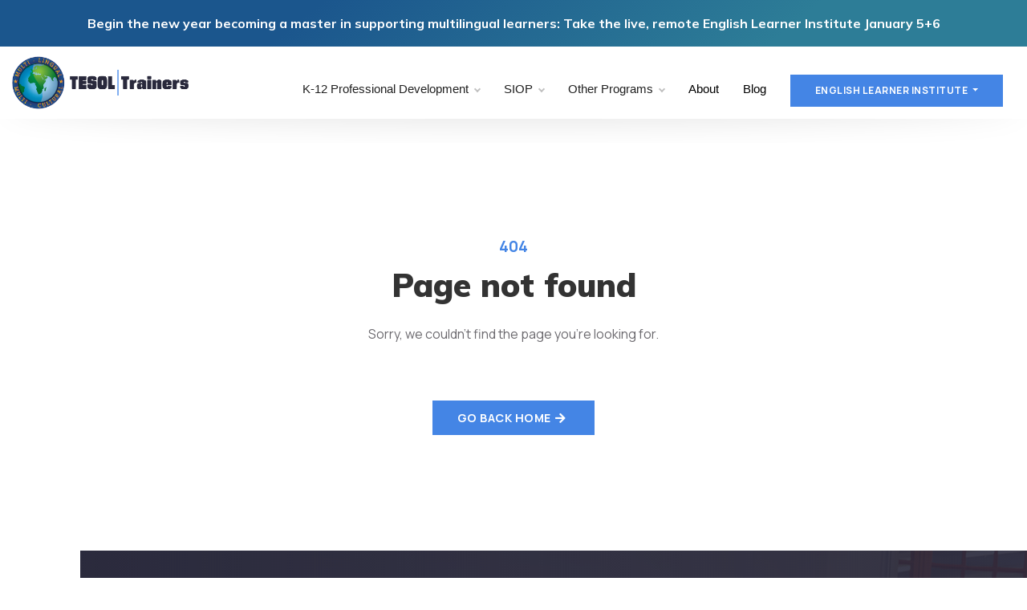

--- FILE ---
content_type: text/html; charset=UTF-8
request_url: https://www.tesoltrainers.com/amphibians-and-reptiles-technique-sheet.html
body_size: 7455
content:
<!DOCTYPE html>
<html itemscope itemtype="http://schema.org/website" lang="en">
<head>
    <meta name="_token" content="8m0jHWwQ2_uy2nstEN40QR5peivVt42Gsl-4OT13gWY">
                <meta http-equiv="content-type" content="text/html; charset=utf-8" />
        <meta name="viewport" content="width=device-width, initial-scale=1.0, maximum-scale=1.0, user-scalable=yes">
        <title>404 | TESOL Trainers</title>
        <link rel="shortcut icon" href="/assets/images/64c2bb230ff19.png">
        <link rel="preconnect" href="https://fonts.googleapis.com">
<link rel="preconnect" href="https://fonts.gstatic.com" crossorigin>
<link href="https://fonts.googleapis.com/css2?family=Manrope:wght@400;500;600;700;800&family=Mulish:wght@400;600;700;900&display=swap" rel="stylesheet">
        
    
    
                

<!-- google -->
<meta itemprop="headline" content="404 | TESOL Trainers" />
<meta itemprop="description" content="Sorry we couldn't find the page you're looking for." />
    <meta itemprop="image" content="https://tesoltrainers.com/assets/images/650086f76dde3.jpg" />

<link rel="canonical" href="https://tesoltrainers.com/404" />
<meta name="description" content="Sorry we couldn't find the page you're looking for." />
<meta property="og:title" content="404 Page not found" />
<meta property="og:description" content="Sorry we couldn't find the page you're looking for." />
<meta property="og:type" content="website" />
<meta property="og:url" content="https://tesoltrainers.com/404" />

    <meta property="og:image" content="https://tesoltrainers.com/assets/images/650086f76dde3.jpg" />
    <meta property="og:image:width" content="1024" />
    <meta property="og:image:height" content="537" />

<!-- Google Tag Manager -->
<script>(function(w,d,s,l,i){w[l]=w[l]||[];w[l].push({'gtm.start':
new Date().getTime(),event:'gtm.js'});var f=d.getElementsByTagName(s)[0],
j=d.createElement(s),dl=l!='dataLayer'?'&l='+l:'';j.async=true;j.src=
'https://www.googletagmanager.com/gtm.js?id='+i+dl;f.parentNode.insertBefore(j,f);
})(window,document,'script','dataLayer','GTM-NKLH4T5N');</script>
<!-- End Google Tag Manager -->

<!-- Google tag (gtag.js) -->
<script async src="https://www.googletagmanager.com/gtag/js?id=G-V009C5GQ03"></script>
<script>
  window.dataLayer = window.dataLayer || [];
  function gtag(){dataLayer.push(arguments);}
  gtag('js', new Date());

  gtag('config', 'G-V009C5GQ03');
</script>

<script type="text/javascript" src="//script.crazyegg.com/pages/scripts/0122/5019.js" async="async" ></script>

<script type="application/ld+json">
  {
  "@context": "https://schema.org",
  "@type": "Organization",
  "name": "TESOL Trainers",
  "url": "https://tesoltrainers.com",
  "logo": "https://tesoltrainers.com/assets/images/logo-v2.png",
  "contactPoint": {
    "@type": "ContactPoint",
    "telephone": "505 204 4361",
    "contactType": "Customer Service"
  },
  "sameAs": [
     "https://www.facebook.com/TesolTrainers",
    "https://x.com/JKongsvik?lang=en",
    "https://www.linkedin.com/in/john-kongsvik/"
  ]
}
</script>
<script type="application/ld+json">
{
  "@context": "https://schema.org",
  "@type": "WebSite",
  "url": "https://tesoltrainers.com",
  "potentialAction": {
    "@type": "SearchAction",
    "target": "https://tesoltrainers.com/?s={search_term_string}",
    "query-input": "required name=search_term_string"
  }
}
</script>
<script type="application/ld+json">
{
  "@context": "https://schema.org",
  "@type": "Course",
  "name": "SIOP Professional Development",
  "description": "A comprehensive program designed to empower educators to effectively teach English learners.",
  "provider": {
    "@type": "Organization",
    "name": "TESOL Trainers",
    "sameAs": "https://tesoltrainers.com"
  }
}
</script>
<script type="application/ld+json">
{
  "@context": "https://schema.org",
  "@type": "FAQPage",
  "mainEntity": [
    {
      "@type": "Question",
      "name": "What is TESOL?",
      "acceptedAnswer": {
        "@type": "Answer",
        "text": "TESOL stands for Teaching English to Speakers of Other Languages."
      }
    },
    {
      "@type": "Question",
      "name": "How can TESOL Trainers help my school?",
      "acceptedAnswer": {
        "@type": "Answer",
        "text": "TESOL Trainers offers professional development to empower educators to effectively teach English learners."
      }
    }
  ]
}
</script>
<script type="application/ld+json">
{
  "@context": "https://schema.org",
  "@type": "Organization",
  "name": "TESOL Trainers",
  "url": "https://tesoltrainers.com",
  "logo": "https://tesoltrainers.com/path/to/logo.png",
  "aggregateRating": {
    "@type": "AggregateRating",
    "ratingValue": "4.9",
    "reviewCount": "1091"
  },
  "contactPoint": {
    "@type": "ContactPoint",
    "telephone": "505 204 4361",
    "contactType": "Customer Service"
  },
  "sameAs": [
    "https://www.facebook.com/TesolTrainers",
    "https://x.com/JKongsvik?lang=en",
    "https://www.linkedin.com/in/john-kongsvik/"
  ]
}

</script>
                <link rel="stylesheet" href="https://cdn.jsdelivr.net/npm/bootstrap@4.6.2/dist/css/bootstrap.min.css" integrity="sha384-xOolHFLEh07PJGoPkLv1IbcEPTNtaed2xpHsD9ESMhqIYd0nLMwNLD69Npy4HI+N" crossorigin="anonymous">
        <link rel="preload" href="/assets/css/include_top.css?v=1763471530" as="style" onload="this.onload=null;this.rel='stylesheet'">
<noscript><link rel="stylesheet" href="/assets/css/include_top.css?v=1763471530"></noscript>
            <link rel="preload" href="/build/app.3d761f22.css" as="style" onload="this.onload=null;this.rel='stylesheet'">
<noscript><link rel="stylesheet" href="/build/app.3d761f22.css"></noscript>
    
                        <style>#-plugin-660c07e9af053 .wrapper{display:flex;gap:1rem;flex-direction:column}#-plugin-660c07e9af053 .wrapper a{color:#fff}#-plugin-660c07e9af053 .wrapper .item{display:flex;align-items:center;gap:1rem}#-plugin-660c07e9af053 .wrapper .item .icon{width:55px;height:55px;background:#fff;display:flex;align-items:center;justify-content:center}#-plugin-660c07e9af053 .wrapper .item .icon .name{color:#fff}#-plugin-660c07e9af053 .wrapper .item .icon i{color:#4485E5}@media screen and (max-width: 320px) {  }@media screen and (min-width: 321px) and (max-width: 640px) {  }@media screen and (min-width: 641px) and (max-width: 1024px) {  }@media screen and (min-width: 1025px) {  }</style>
                                <link rel="stylesheet" href="/assets/css/include.css?v=1763471530">
                            <link rel="stylesheet" href="/assets/css/global.scss.67abd37d22ae1.css" id="global-css-file">
                    
                    <script async src="https://www.googletagmanager.com/gtag/js?id=G-B8BQCZ9F9E"></script>
        <script>
            window.dataLayer = window.dataLayer || [];
            function gtag(){dataLayer.push(arguments);}
            gtag('js', new Date());

            gtag('config', 'G-B8BQCZ9F9E ');
        </script>
    </head>
<body class="-browser-full -browser-chrome -scroll-return inner -lei-live" data-offset='115' data-spy='scroll' data-target='.scrollspy'>
    <div id="fb-root"></div>
<link rel="preconnect" href="https://connect.facebook.net">
<script>
        (function (d, s, id) {
        var js, fjs = d.getElementsByTagName(s)[0];
        if (d.getElementById(id))
            return;
        js = d.createElement(s);
        js.id = id;
        js.src = "//connect.facebook.net/en_US/sdk.js#xfbml=1&version=v2.3";
        fjs.parentNode.insertBefore(js, fjs);
    }(document, 'script', 'facebook-jssdk'));
    </script>
                <!-- Google Tag Manager (noscript) -->
<noscript><iframe src="https://www.googletagmanager.com/ns.html?id=GTM-NKLH4T5N"
height="0" width="0" style="display:none;visibility:hidden"></iframe></noscript>
<!-- End Google Tag Manager (noscript) -->

<!-- Header -->
<div class="navik-header navik header-shadow main-nav">
  <div class="top-bar">
    <a href="/english-learner-institute">Begin the new year becoming a master in supporting multilingual learners: Take the live, remote English Learner Institute January 5+6</a>
  </div>
   <div class="container-fluid">
      <!-- Navik header -->
      <div class="navik-header-container">
         <!--Logo-->
         <div class="logo" data-mobile-logo="/assets/images/logo-v2.png" data-sticky-logo="/assets/images/logo-v2.png">
            <a href="/"><img src="/assets/images/logo-v2.png" alt="logo"/></a>
         </div>
         <!-- Burger menu -->
         <div class="burger-menu">
            <div class="line-menu line-half first-line"></div>
            <div class="line-menu"></div>
            <div class="line-menu line-half last-line"></div>
         </div>
         <!--Navigation menu-->
         <nav class="navik-menu menu-caret submenu-top-border submenu-scale scrollspy">
            <ul class="navbar-nav">
               <li class="mega-menu dropdown_menu">
   <a href="#">K-12 Professional Development</a>
   <ul>
      <div class="mega-menu-container">
         <div class="mega-menu-fullwidth-container container">
               <div class="row mb-4">
              <div class="col-lg">
                <a href="/k12" class="btn btn-primary nav-btn k12 mb-2 mb-sm-0">K-12 Professional Development Overview</a>
                <a href="/k-12-professional-development-sign-up"   class="btn btn-outline-secondary k12 nav-btn ml-0 ml-md-3">Sign Up</a>
              </div>
           </div>
            <div class="row">
               <!-- Column -->
               <div class="col-md-6 col-lg-6">
                   

<div class="mega-menu-box">
	 <div class="mega-menu-heading"> Programs<span></span></div>
													<ul class="mega-menu-list">
														 	<li>
															<a href="https://tesoltrainers.com/k12-professional-development/siop-professional-development-old">SIOP Professional Development <span></span></a>
														</li>	<li>
															<a href="https://tesoltrainers.com/k12-professional-development/tesol-strategies">TESOL Strategies Professional Development <span></span></a>
														</li>	<li>
															<a href="https://tesoltrainers.com/k12-professional-development/engaging-students-in-the-classroom">Engaging Students in the Classroom <span></span></a>
														</li>	<li>
															<a href="https://tesoltrainers.com/k12-professional-development/scaffolding-professional-development">Scaffolding Professional Development <span></span></a>
														</li>	<li>
															<a href="https://tesoltrainers.com/k12-professional-development/active-listening-strategies">Active Listening Strategies <span></span></a>
														</li>	<li>
															<a href="https://tesoltrainers.com/k12-professional-development/academic-vocabulary-professional-development">Academic Vocabulary Professional Development <span></span></a>
														</li>	<li>
															<a href="https://tesoltrainers.com/k12-professional-development/peer-coaching-professional-development">Peer Coaching Professional Development <span></span></a>
														</li>	<li>
															<a href="https://tesoltrainers.com/k12-professional-development/esl-and-world-languages-teachers-professional-development">ESL and World Languages Teachers Professional Development <span></span></a>
														</li>	<li>
															<a href="https://tesoltrainers.com/k12-professional-development/reflective-teaching-practices-professional-development">Reflective Teaching Practices Professional Development <span></span></a>
														</li>	<li>
															<a href="https://tesoltrainers.com/k12-professional-development/working-with-english-learners-professional-development">Working With English Learners Professional Development <span></span></a>
														</li>
													</ul>
												</div>
               </div>
               <!-- Column -->
               <div class="col-md-6 col-lg-6">
                   

<div class="mega-menu-box">
	 <div class="mega-menu-heading"> Remote Teacher Training<span></span></div>
													<ul class="mega-menu-list">
														 	<li>
															<a href="https://tesoltrainers.com/k12-professional-development/remote-teacher-training/remote-k12-professional-development">Remote K12 Professional Development <span></span></a>
														</li>
													</ul>
												</div>
                   

<div class="mega-menu-box">
	 <div class="mega-menu-heading"> Reflective Teaching Practices<span></span></div>
													<ul class="mega-menu-list">
														 	<li>
															<a href="https://tesoltrainers.com/k12-professional-development/reflective-teaching-practices-professional-development/reflective-teaching-practices-for-k12-teachers">Reflective Teaching Practices For K12 Teachers <span></span></a>
														</li>	<li>
															<a href="https://tesoltrainers.com/k12-professional-development/reflective-teaching-practices-professional-development/conscious-competence-learning-matrix">Conscious Competence Learning Matrix <span></span></a>
														</li>
													</ul>
												</div>
               </div>
            
               <!-- Column -->
              
               <!-- <div class="col-md-6 col-lg-4">
                  <div class="mega-menu-box">
                     <div class="mega-menu-thumbnail">
                        <img src="/assets/images/nav-photo.png" alt="thumbnail">
                     </div>
                  </div>
               </div> -->
            </div>
         </div>
      </div>
   </ul>
</li><li class="mega-menu dropdown_menu">
   <a href="#">SIOP</a>
   <ul>
      <div class="mega-menu-container siop">
         <div class="mega-menu-fullwidth-container container">
           <div class="row mb-4">
              <div class="col-lg">
                <a href="/siop" class="btn btn-primary nav-btn siop">SIOP Resources Overview</a>
              </div>
           </div>
            <div class="row">
               <!-- Column -->
             
               <div class="col-md-6 col-lg-4">
                   

<div class="mega-menu-box">
	 <div class="mega-menu-heading"> SIOP Professional Development<span></span></div>
													<ul class="mega-menu-list">
														 	<li>
															<a href="https://tesoltrainers.com/siop-training">SIOP Training Professional Development <span></span></a>
														</li>	<li>
															<a href="https://tesoltrainers.com/remote-summer-siop-institute-copy">Remote Summer SIOP Institute <span></span></a>
														</li>
													</ul>
												</div>
                   

<div class="mega-menu-box">
	 <div class="mega-menu-heading"> SIOP Components and Features<span></span></div>
													<ul class="mega-menu-list">
														 	<li>
															<a href="https://tesoltrainers.com/siop/siop-components-and-features">SIOP Components &amp; Features Overview​ <span></span></a>
														</li>
													</ul>
												</div>
                   

<div class="mega-menu-box">
	 <div class="mega-menu-heading"> SIOP Lesson Preparation<span></span></div>
													<ul class="mega-menu-list">
														 	<li>
															<a href="https://tesoltrainers.com/siop/siop-lesson-preparation">Lesson preparation overview <span></span></a>
														</li>	<li>
															<a href="https://tesoltrainers.com/siop/siop-lesson-preparation/writing-content-objectives-clearly-for-students">Clear content objectives <span></span></a>
														</li>	<li>
															<a href="https://tesoltrainers.com/siop/siop-lesson-preparation/writing-language-objectives-clearly-for-students">Clear language objectives <span></span></a>
														</li>	<li>
															<a href="https://tesoltrainers.com/siop/siop-lesson-preparation/identify-supplementary-materials-to-use">Supplementary materials <span></span></a>
														</li>	<li>
															<a href="https://tesoltrainers.com/siop/siop-lesson-preparation/plan-meaningful-activities-that-integrate-lesson-concepts-with-language-practice-opportunities">Meaningful activities for language practice <span></span></a>
														</li>	<li>
															<a href="https://tesoltrainers.com/k12-professional-development/engaging-students-in-the-classroom">Engaging Your Students <span></span></a>
														</li>
													</ul>
												</div>
                   

<div class="mega-menu-box">
	 <div class="mega-menu-heading"> SIOP Building Background<span></span></div>
													<ul class="mega-menu-list">
														 	<li>
															<a href="https://tesoltrainers.com/siop/siop-building-background">Building background overview <span></span></a>
														</li>	<li>
															<a href="https://tesoltrainers.com/siop/siop-building-background/siop-feature-7-explicitly-link-concepts-to-students-backgrounds-experiences">Linking concepts to student experiences <span></span></a>
														</li>	<li>
															<a href="https://tesoltrainers.com/siop/siop-building-background/siop-feature-8-explicitly-link-past-learning-to-new-concepts">Linking past concepts to new ones <span></span></a>
														</li>	<li>
															<a href="https://tesoltrainers.com/siop/siop-building-background/siop-feature-9-emphasize-key-vocabulary-for-students">Emphasizing key vocabulary <span></span></a>
														</li>
													</ul>
												</div>
               </div>
               <!-- Column -->
               <div class="col-md-6 col-lg-4">
                   

<div class="mega-menu-box">
	 <div class="mega-menu-heading"> SIOP Comprehensible Input<span></span></div>
													<ul class="mega-menu-list">
														 	<li>
															<a href="https://tesoltrainers.com/siop/siop-comprehensible-input">Comprehensible Input overview <span></span></a>
														</li>	<li>
															<a href="https://tesoltrainers.com/siop/siop-comprehensible-input/siop-feature-10-use-speech-appropriate-for-students-proficiency-level">Using appropriate speech level <span></span></a>
														</li>	<li>
															<a href="https://tesoltrainers.com/siop/siop-comprehensible-input/explain-academic-tasks-clearly">Clearly explaining tasks <span></span></a>
														</li>	<li>
															<a href="https://tesoltrainers.com/siop/siop-comprehensible-input/siop-feature-12-use-a-variety-of-techniques-to-make-concepts-clear">Techniques for clarifying concepts <span></span></a>
														</li>
													</ul>
												</div>
                   

<div class="mega-menu-box">
	 <div class="mega-menu-heading"> SIOP Strategies<span></span></div>
													<ul class="mega-menu-list">
														 	<li>
															<a href="https://tesoltrainers.com/siop/siop-strategies">SIOP strategies overview <span></span></a>
														</li>	<li>
															<a href="https://tesoltrainers.com/siop/siop-strategies/siop-feature-13-provide-ample-opportunities-for-students-to-use-strategies">Opportunities for strategies <span></span></a>
														</li>	<li>
															<a href="https://tesoltrainers.com/siop/siop-strategies/siop-feature-14-use-scaffolding-consistently-throughout-the-lesson">Using scaffolding throughout the lesson <span></span></a>
														</li>
													</ul>
												</div>
                   

<div class="mega-menu-box">
	 <div class="mega-menu-heading"> SIOP Interaction<span></span></div>
													<ul class="mega-menu-list">
														 	<li>
															<a href="https://tesoltrainers.com/siop/siop-interaction">SIOP interaction overview <span></span></a>
														</li>	<li>
															<a href="https://tesoltrainers.com/siop/siop-interaction/siop-feature-16-provide-frequent-opportunities-for-interaction-and-discussion">Opportunities for interaction and discussion <span></span></a>
														</li>	<li>
															<a href="https://tesoltrainers.com/siop/siop-interaction/siop-feature-17-use-group-configurations-that-support-language-and-content-objectives-of-the-lesson">Using group configurations effectviely <span></span></a>
														</li>
													</ul>
												</div>
               </div>
               <!-- Column -->
               <div class="col-md-6 col-lg-4">
                   

<div class="mega-menu-box">
	 <div class="mega-menu-heading"> SIOP Practice and Application<span></span></div>
													<ul class="mega-menu-list">
														 	<li>
															<a href="https://tesoltrainers.com/siop/siop-practice-and-application">SIOP Practice and Application <span></span></a>
														</li>	<li>
															<a href="https://tesoltrainers.com/siop/siop-practice-and-application/siop-feature-20-provide-hands-on-materials-and/or-manipulative-for-students-to-practice-using-new-content-knowledge">Using hands-on materials <span></span></a>
														</li>	<li>
															<a href="https://tesoltrainers.com/siop/siop-practice-and-application/siop-feature-21-provide-activities-for-students-to-apply-content-and-language">Activities to apply content and language <span></span></a>
														</li>	<li>
															<a href="https://tesoltrainers.com/siop/siop-practice-and-application/siop-feature-22">Activities that integrate all language skills <span></span></a>
														</li>
													</ul>
												</div>
                   

<div class="mega-menu-box">
	 <div class="mega-menu-heading"> SIOP Lesson Delivery<span></span></div>
													<ul class="mega-menu-list">
														 	<li>
															<a href="https://tesoltrainers.com/siop/siop-lesson-delivery">SIOP Lesson Delivery <span></span></a>
														</li>	<li>
															<a href="https://tesoltrainers.com/siop/siop-lesson-delivery/siop-feature-25-engage-students-90-100-of-the-time">Engaging students 90-100% of the time <span></span></a>
														</li>	<li>
															<a href="https://tesoltrainers.com/siop/siop-lesson-delivery/siop-feature-26-pace-the-lesson-appropriately-to-the-students-ability-level">Pacing lessons to ability level <span></span></a>
														</li>
													</ul>
												</div>
                   

<div class="mega-menu-box">
	 <div class="mega-menu-heading"> SIOP Review and Evaluation<span></span></div>
													<ul class="mega-menu-list">
														 	<li>
															<a href="https://tesoltrainers.com/siop/siop-review-and-evaluation">SIOP review and evaluation <span></span></a>
														</li>	<li>
															<a href="https://tesoltrainers.com/siop/siop-review-and-evaluation/siop-feature-27-give-a-comprehensive-review-of-key-vocabulary">Review of key vocabulary​ <span></span></a>
														</li>	<li>
															<a href="https://tesoltrainers.com/siop/siop-review-and-evaluation/ssiop-feature-29-provide-feedback-to-students-regularly-on-their-output">Providing regular feedback <span></span></a>
														</li>
													</ul>
												</div>
               </div>
               <!-- Column -->
               <!-- <div class="col-md-6 col-lg-3">
                  <div class="mega-menu-box">
                     <div class="mega-menu-thumbnail">
                        <img src="/assets/images/nav-photo.png" alt="thumbnail">
                     </div>
                  </div>
               </div> -->
            </div>
         </div>
      </div>
   </ul>
</li><li class="mega-menu dropdown_menu">
   <a href="#">Other Programs</a>
   <ul>
      <div class="mega-menu-container">
         <div class="mega-menu-fullwidth-container container">
            <div class="row">
               <!-- Column -->
               <div class="col-md-6 col-lg-4">
                   

<div class="mega-menu-box">
	 <div class="mega-menu-heading"> Teacher Training<span></span></div>
													<ul class="mega-menu-list">
														 	<li>
															<a href="https://tesoltrainers.com/other-programs/teacher-training-for-tesol-programs">Teacher Training for TESOL Programs <span></span></a>
														</li>
													</ul>
												</div>
               </div>
               <!-- Column -->
               <div class="col-md-6 col-lg-4">
                   

<div class="mega-menu-box">
	 <div class="mega-menu-heading"> Multicultural Education<span></span></div>
													<ul class="mega-menu-list">
														 	<li>
															<a href="https://tesoltrainers.com/other-programs/multicultural-education-professional-development/intercultural-competence-training-programs">Intercultural Competence Training Programs <span></span></a>
														</li>	<li>
															<a href="https://tesoltrainers.com/other-programs/multicultural-education-professional-development/the-culture-of-us-academia">The Culture of US Academia <span></span></a>
														</li>
													</ul>
												</div>
               </div>
               <!-- Column -->
               <div class="col-md-6 col-lg-4">
                   

<div class="mega-menu-box">
	 <div class="mega-menu-heading"> International Schools<span></span></div>
													<ul class="mega-menu-list">
														 	<li>
															<a href="https://tesoltrainers.com/other-programs/international-schools-professional-development">International Schools Professional Development <span></span></a>
														</li>
													</ul>
												</div>
               </div>
               <!-- Column -->
               <!-- <div class="col-md-6 col-lg-3">
                  <div class="mega-menu-box">
                     <div class="mega-menu-thumbnail">
                        <img src="/assets/images/nav-photo.png" alt="thumbnail">
                     </div>
                  </div>
               </div> -->
            </div>
         </div>
      </div>
   </ul>
</li><li class="nav-item"><a href="https://tesoltrainers.com/about-tesol-trainers" onclick="closeNav()" class="nav-link">About</a></li><li class="nav-item"><a href="https://tesoltrainers.com/blog" onclick="closeNav()" class="nav-link">Blog</a></li>
               <li class="nav-item">
                  <div class="dropdown dropdownBtn">
                     <button class="btn btn-primary dropdown-toggle" 
                       type="button" id="dropdownMenuButton" data-toggle="dropdown" 
                       aria-haspopup="true" aria-expanded="false">
                     English learner Institute 
                     </button>
                     <div class="dropdown-menu" aria-labelledby="dropdownMenuButton">
                        <a class="dropdown-item" href="/english-learner-institute">Online Course Sign Up</a>
                        <a class="dropdown-item" href="/portal">Course Portal</a>
                     </div>
                  </div>
               </li>
            </ul>
         </nav>
      </div>
   </div>
</div>
        <div id="layout" class="wrapper -lei-view">
        <div id="lod-14992" class="lei-root"><div id="wrap-13228" class="lei-sec mt-5 mb-5 inner-error">
                    <div id="lod-14988" class="lei-sec-in"><div id="wrap-13256" class="lei-row container">
                    <div id="lod-14993" class="lei-row-in row"><div id="wrap-13257" class="lei-col col-lg-12">
                    <div id="lod-14994" class="lei-col-in"><div id="wrap-13263" class="lei-elem tools-text-div text-center">
                <div id="lod-15000" class="lei-elem-in lei-text-div">
404
</div>
    
    </div><div id="wrap-13260" class="lei-elem tools-heading text-center">
                <h1 id="lod-14997" class="lei-elem-in lei-heading">
Page not found
</h1>
    
    </div><div id="wrap-13261" class="lei-elem tools-paragraph text-center">
                <div id="lod-14998" class="lei-elem-in lei-paragraph">
<p>Sorry, we couldn’t find the page you’re looking for.</p>
<p> </p>
</div>
    
    </div><div id="wrap-13262" class="lei-elem tools-button">
            <a id="lod-14999" class="lei-elem-in lei-btn btn btn-primary btn-md"
            href="https://tesoltrainers.com/"
            
             title="Go back home"
    >Go back home<i class="fas fa-arrow-right"></i></a>

    </div></div>
    
    </div></div>
    
    </div></div>
    
    </div><div id="wrap-5811" class="lei-sec home-section cta second ebook -projection-wrapper -leipro-section-9">
                    <div id="lod-662314991" class="lei-sec-in" data-projection="14991"><div id="wrap-5812" class="lei-row container -projection-wrapper -leipro-section-9">
                    <div id="lod-662114991" class="lei-row-in row" data-projection="14991"><div id="wrap-5813" class="lei-col col-md text-center -projection-wrapper -leipro-section-9">
                    <div id="lod-661914991" class="lei-col-in" data-projection="14991"><div id="wrap-5814" class="lei-elem tools-heading -projection-wrapper -leipro-section-9">
                <h2 id="lod-661714991" class="lei-elem-in lei-heading center white" data-projection="14991">
Unlock Sheltered Instruction Secrets Today with Your Free eBook about SIOP
</h2>
    
    </div><div id="wrap-5815" class="lei-elem tools-paragraph -projection-wrapper -leipro-section-9">
                <div id="lod-661814991" class="lei-elem-in lei-paragraph" data-projection="14991">
<p>Click the button below to claim your free ebook and join our mailing list.</p>
</div>
    
    </div></div>
    
    </div></div>
    
    </div><div id="wrap-5816" class="lei-row container -projection-wrapper -leipro-section-9">
                    <div id="lod-662214991" class="lei-row-in row" data-projection="14991"><div id="wrap-5817" class="lei-col col-md -projection-wrapper -leipro-section-9">
                    <div id="lod-662014991" class="lei-col-in" data-projection="14991"><div id="wrap-5818" class="lei-elem tools-button -projection-wrapper -leipro-section-9">
            <a id="lod-661614991" class="lei-elem-in lei-btn btn btn-md btn-secondary" data-projection="14991"
            href="https://form.jotform.com/231714302335041"
             target="_blank"
             title="Get your free ebook"
    >Get your free ebook</a>

    </div></div>
    
    </div></div>
    
    </div></div>
    
    </div><div id="wrap-17947" class="lei-sec footer pt-70 -projection-wrapper -leipro-section-3">
                    <div id="lod-2016214989" class="lei-sec-in" data-projection="14989"><div id="wrap-17948" class="lei-row container -projection-wrapper -leipro-section-3">
                    <div id="lod-2015914989" class="lei-row-in row" data-projection="14989"><div id="wrap-17949" class="lei-col col-md-6 col-12 mb-30 col-lg-4 -projection-wrapper -leipro-section-3">
                    <div id="lod-2015314989" class="lei-col-in" data-projection="14989"><div id="wrap-17950" class="lei-elem tools-image mr-lg-5 mr-md-3 logo -projection-wrapper -leipro-section-3">
                            <img id="lod-2015214989" class="lei-elem-in lei-image img-fluid mb-5" data-projection="14989" data-lodid="20152" src="/assets/images/650080854a22a.png" srcset="/assets/images/650080854a22a.png 320w, /assets/images/6500808553b5d.png 640w, /assets/images/6500808561f73.png 1024w, /assets/images/6500808561f73.png 2048w" sizes="(min-width: 2048px) 2048px, (min-width: 1024px) 1024px, (min-width: 640px) 640px, (min-width: 320px) 320px, 100vw" width="765" height="225" alt="Tesol Trainers Logo"/>
            
    </div><div id="wrap-17951" class="lei-elem tools-text-div -projection-wrapper -leipro-section-3">
                <p id="lod-2014614989" class="lei-elem-in lei-text-div" data-projection="14989">
Work with Master Trainer Dr. John Kongsvik and experience highly interactive and innovative professional development that will inspire you to take teaching and learning to the next level at your institution. Contact TESOL Trainers today and find out why so many educational institutions have decided to get TESOL Inspired!
</p>
    
    </div></div>
    
    </div><div id="wrap-17952" class="lei-col offset-lg-1 col-md-6 col-12 mb-30 col-lg-2 col-sm-6 -projection-wrapper -leipro-section-3">
                    <div id="lod-2015414989" class="lei-col-in" data-projection="14989"><div id="wrap-17956" class="lei-elem tools-heading mb-4 mt-3 -projection-wrapper -leipro-section-3">
                <h5 id="lod-2014714989" class="lei-elem-in lei-heading" data-projection="14989">
Navigation
</h5>
    
    </div><div id="wrap-17954" class="lei-elem tools-button text-left -projection-wrapper -leipro-section-3">
            <a id="lod-2014014989" class="lei-elem-in lei-btn btn btn-sm btn-link" data-projection="14989"
            href="https://tesoltrainers.com/"
            
             title="Home"
    >Home</a>

    </div><div id="wrap-17953" class="lei-elem tools-button text-left -projection-wrapper -leipro-section-3">
            <a id="lod-2013914989" class="lei-elem-in lei-btn btn btn-sm btn-link" data-projection="14989"
            href="https://tesoltrainers.com/"
            
             title="About Us"
    >About Us</a>

    </div><div id="wrap-17955" class="lei-elem tools-button text-left -projection-wrapper -leipro-section-3">
            <a id="lod-2014114989" class="lei-elem-in lei-btn btn btn-sm btn-link" data-projection="14989"
            href="https://tesoltrainers.com/contact"
            
             title="Contact"
    >Contact</a>

    </div><div id="wrap-17957" class="lei-elem tools-button text-left -projection-wrapper -leipro-section-3">
            <a id="lod-2014214989" class="lei-elem-in lei-btn btn btn-sm btn-link" data-projection="14989"
            href="https://tesoltrainers.com/tesol-trainers-review"
            
             title="Reviews"
    >Reviews</a>

    </div></div>
    
    </div><div id="wrap-17958" class="lei-col col-md-6 col-12 mb-30 col-lg-2 col-sm-6 -projection-wrapper -leipro-section-3">
                    <div id="lod-2015514989" class="lei-col-in" data-projection="14989"><div id="wrap-17962" class="lei-elem tools-heading mb-4 mt-3 -projection-wrapper -leipro-section-3">
                <h5 id="lod-2014814989" class="lei-elem-in lei-heading" data-projection="14989">
Resources
</h5>
    
    </div><div id="wrap-17961" class="lei-elem tools-button text-left -projection-wrapper -leipro-section-3">
            <a id="lod-2014514989" class="lei-elem-in lei-btn btn btn-sm btn-link" data-projection="14989"
            href="https://tesoltrainers.com/english-learner-institute"
            
             title="English Learner Institute"
    >English Learner Institute</a>

    </div><div id="wrap-17959" class="lei-elem tools-button text-left -projection-wrapper -leipro-section-3">
            <a id="lod-2014314989" class="lei-elem-in lei-btn btn btn-sm btn-link" data-projection="14989"
            href="https://tesoltrainers.com/k12"
            
             title="K12 Development"
    >K12 Development</a>

    </div><div id="wrap-17960" class="lei-elem tools-button text-left -projection-wrapper -leipro-section-3">
            <a id="lod-2014414989" class="lei-elem-in lei-btn btn btn-sm btn-link" data-projection="14989"
            href="https://tesoltrainers.com/siop"
            
             title="SIOP"
    >SIOP</a>

    </div></div>
    
    </div><div id="wrap-17963" class="lei-col col-lg-3 col-md-6 col-12 mb-30 col-sm-6 -projection-wrapper -leipro-section-3">
                    <div id="lod-2015614989" class="lei-col-in" data-projection="14989"><div id="wrap-17964" class="lei-elem tools-heading mb-4 mt-3 -projection-wrapper -leipro-section-3">
                <h5 id="lod-2014914989" class="lei-elem-in lei-heading" data-projection="14989">
Follow us on
</h5>
    
    </div><div id="wrap-17965" class="lei-elem tools-plugin -projection-wrapper -leipro-section-3">
            <div id="lod-2013814989" class="lei-elem-in lei-plugin" data-projection="14989"><div id="-plugin-660c07e9af053">

  <div class="wrapper"><a href="https://www.facebook.com/TesolTrainers" target="_blank">
  
<div class="item slide">
  <div class="icon"><i class="fab fa-facebook-f"></i></div>
  <div class="name">Facebook</div>
</div>
</a><a href="https://twitter.com/JKongsvik?lang=en" target="_blank">
  
<div class="item slide">
  <div class="icon"><i class="fab fa-twitter"></i></div>
  <div class="name">Twitter</div>
</div>
</a><a href="https://www.youtube.com/channel/UC8ROFSxx24dp0W7BODHccpw" target="_blank">
  
<div class="item slide">
  <div class="icon"><i class="fab fa-youtube"></i></div>
  <div class="name">YouTube</div>
</div>
</a><a href="https://www.linkedin.com/in/john-kongsvik/" target="_blank">
  
<div class="item slide">
  <div class="icon"><i class="fab fa-linkedin-in"></i></div>
  <div class="name">LinkedIn</div>
</div>
</a></div>
</div></div>

    </div></div>
    
    </div></div>
    
    </div><div id="wrap-17969" class="lei-row container -projection-wrapper -leipro-section-3">
                    <div id="lod-2016114989" class="lei-row-in row" data-projection="14989"><div id="wrap-17970" class="lei-col col-md -projection-wrapper -leipro-section-3">
                    <div id="lod-2015814989" class="lei-col-in" data-projection="14989"><div id="wrap-17971" class="lei-elem tools-paragraph -projection-wrapper -leipro-section-3">
                <div id="lod-2015114989" class="lei-elem-in lei-paragraph" data-projection="14989">
<p>Copyright © 2025 TESOL Trainers. All rights reserved.</p>
</div>
    
    </div></div>
    
    </div></div>
    
    </div><div id="wrap-17966" class="lei-row container pb-30 footer-badge pt-60 -projection-wrapper -leipro-section-3">
                    <div id="lod-2016014989" class="lei-row-in row" data-projection="14989"><div id="wrap-17967" class="lei-col col-md love-col -projection-wrapper -leipro-section-3">
                    <div id="lod-2015714989" class="lei-col-in" data-projection="14989"><div id="wrap-17968" class="lei-elem tools-paragraph -projection-wrapper -leipro-section-3">
                <div id="lod-2015014989" class="lei-elem-in lei-paragraph" data-projection="14989">
<p style="text-align:center;">Website made with love by <a href="https://trolleyweb.com">Trolley Web</a></p>
</div>
    
    </div></div>
    
    </div></div>
    
    </div></div>
    
    </div></div>
    </div>

    
    <div id="-lei-modal-hold"></div>
<div id="-message-container" class="d-none">
    <div class="-body container">
        <div class="alert alert-success">
            <div class="-icon fas fa-check-circle"></div>
            <div class="-message"></div>
            <div class="-footer">
                <div class="-close fas fa-times"></div>
                <div class="-counter" data-count="6">Closing in 6 Seconds</div>
            </div>
        </div>
    </div>
</div>
        
<div id="-scroll-return">
    <span class="fas fa-chevron-up"></span>
</div>
    
    
    <script src="/build/app.34d7ca8d.js"></script>
    <script src="/assets/js/include.js?v=1763471530" defer></script>
    <script src="/assets/js/62bc80aede40f.js" type="module"></script>
    
                        <script src="/assets/js/global.js?v=1660940251"></script>
</body>
</html>

--- FILE ---
content_type: text/css
request_url: https://www.tesoltrainers.com/assets/css/include.css?v=1763471530
body_size: 18329
content:
/* parsed main.scss */

.lg-backdrop{z-index:199}.lg-outer{z-index:200 !important}#-sidebar-menu{z-index:400}#-builder-hold{z-index:399}#-toobar{z-index:499}#-lei-modal-hold .-lei-modal{z-index:599}.modal-backdrop{z-index:598}.arrow-list ul li{display:flex;gap:0.5rem;line-height:1.4rem;color:#29293C;font-weight:500;margin-bottom:1.25rem;align-items:baseline}.arrow-list ul li:before{content:"";display:block;width:14px;height:12px;background:url("/assets/images/svg/check.svg") no-repeat;background-size:contain;flex-shrink:0}.clipped{clip-path:polygon(0 5%, 100% 0, 100% 95%, 0% 100%)}.clipped-top{clip-path:polygon(0 5%, 100% 0, 100% 100%, 0% 100%)}.clipped-bottom{clip-path:polygon(0 0%, 100% 0, 100% 95%, 0% 100%)}.-lei-edit .clipped,.-lei-edit .clipped-top,.-lei-edit .clipped-bottom{clip-path:unset}.lei-col-in>div+div .lei-heading,.lei-col-in>div+div p{margin-top:1.5em}p{margin-top:1.5em}.lei-col-in>div+.lei-col-group{margin-top:2.5em}.lei-col-group .lei-btn{margin-top:0px}.rounded{-webkit-border-radius:12px !important;-moz-border-radius:12px !important;border-radius:12px !important}.form-control:focus{border-color:#4485E5;box-shadow:0 0 0 0.2rem rgba(68, 133, 229, 0.95)}.hidden{display:none !important}.-lei-edit .hidden{display:block !important;opacity:0.1}.section{padding-top:120px;padding-bottom:120px}.inline-content{margin-top:1rem;display:flex}.inline-content>*{flex:1}@media only screen and (max-width:768px){.inline-content{display:block;margin-top:0}.inline-content .lei-elem:not(.-lei-clone){margin-top:1rem}}@media (max-width:576px){.inline-content{display:block;margin-top:0}.inline-content .lei-elem:not(.-lei-clone){margin-top:1rem}}.inline-content .lei-elem:not(.-lei-clone){margin-right:1rem}.-browser-safari .bg-fixed{background-attachment:initial}.bg-fixed{-o-background-size:cover;-moz-background-size:cover;-webkit-background-size:cover;background-size:cover;background-repeat:no-repeat}@media (min-width:576px){.bg-fixed{background-attachment:fixed}}.nav-link,.mega-menu.dropdown_menu>a{padding-left:15px !important;padding-right:15px !important}.navik-menu ul li{position:relative}.navik-menu ul li.active:after{width:100%;height:4px;content:"";position:absolute;top:0;left:0;background:#4485E5}.navik-menu ul li.dropdown_menu:has(.active):after{width:100%;height:4px;content:"";position:absolute;top:0;left:0;background:#4485E5}.navik-menu ul li.dropdown_menu ul li:after{display:none}.navik-menu ul li.dropdown_menu ul li.active a{border-left:5px solid #4485E5;background:rgba(216, 216, 216, 0.37)}.btn{display:inline-block;padding:10px 30px;color:#FFFFFF;font-size:0.75rem;font-weight:700;letter-spacing:0.5px;text-transform:uppercase;border-radius:0px;border:1px solid transparent;transition:all 0.3s ease-in-out;font-family:'Manrope', sans-serif}.btn.active.focus,.btn.active:focus,.btn.focus,.btn:active.focus,.btn:active:focus,.btn:focus{outline:none}.btn-primary:focus,.btn-secondary:focus,.btn-success:focus,.btn-warning:focus,.btn-danger:focus,.btn-dark:focus,.btn-light:focus,.btn-default:focus{box-shadow:0 0 0 0.2rem rgba(38, 143, 255, 0.5)}.btn.btn-primary{background-color:#4485E5;color:#fff}.btn.btn-primary:hover{border:1px solid #4485E5;color:#fff;background-color:#4485E5}.btn-primary:not(:disabled):not(.disabled):active,.btn-primary:not(:disabled):not(.disabled).active,.show>.btn-primary.dropdown-toggle{background-color:#4485E5;border:1px solid #4485E5;filter:saturate(50%) !important}.btn.btn-secondary{background-color:#29293C;color:#fff}.btn.btn-secondary:hover{border:1px solid #29293C;color:#fff;background-color:#29293C}.btn-secondary:not(:disabled):not(.disabled):active,.btn-secondary:not(:disabled):not(.disabled).active,.show>.btn-secondary.dropdown-toggle{background-color:#4485E5;border:1px solid #4485E5;filter:saturate(50%) !important}.btn.btn-success{background-color:#28a745}.btn.btn-success:hover{border:1px solid #28a745;color:#28a745;background-color:transparent}.btn-success:not(:disabled):not(.disabled):active,.btn-success:not(:disabled):not(.disabled).active,.show>.btn-success.dropdown-toggle{background-color:#28a745;border:1px solid #28a745;filter:saturate(50%) !important}.btn.btn-warning{background:linear-gradient(98deg, #FFB800 27.91%, #E7D322 67.14%);color:#000;border-radius:4.125rem}.btn.btn-warning:hover{color:#645959}.btn-warning:not(:disabled):not(.disabled):active,.btn-warning:not(:disabled):not(.disabled).active,.show>.warning.dropdown-toggle{background-color:#ffc107;border:1px solid #ffc107;filter:saturate(50%) !important}.btn.btn-danger{background-color:#dc3545}.btn.btn-danger:hover{border:1px solid #dc3545;color:#dc3545;background-color:transparent}.btn-danger:not(:disabled):not(.disabled):active,.btn-danger:not(:disabled):not(.disabled).active,.show>.danger.dropdown-toggle{background-color:#dc3545;border:1px solid #dc3545;filter:saturate(50%) !important}.btn.btn-info{background:linear-gradient(141deg, #1B568D 29.82%, #2D7D97 76.04%);color:#fff}.btn.btn-info:hover{border:1px solid #17a2b8;color:#17a2b8;background:linear-gradient(141deg, #1B568D 29.82%, #2D7D97 76.04%)}.btn-info:not(:disabled):not(.disabled):active,.btn-info:not(:disabled):not(.disabled).active,.show>.info.dropdown-toggle{background-color:#17a2b8;border:1px solid #17a2b8;filter:saturate(50%) !important}.btn.btn-light{background-color:transparent;border:1px solid white;color:#fff;border-radius:4.75rem}.btn.btn-light:hover{border:1px solid #343a40;color:#343a40;background-color:#f8f9fa}.btn-light:not(:disabled):not(.disabled):active,.btn-light:not(:disabled):not(.disabled).active,.show>.light.dropdown-toggle{background-color:#f8f9fa;border:1px solid #f8f9fa;filter:saturate(50%) !important}.btn.btn-dark{background-color:#343a40;color:#FFF}.btn.btn-dark:hover{border:1px solid #343a40;color:#343a40;background-color:#fff}.btn-dark:not(:disabled):not(.disabled):active,.btn-dark:not(:disabled):not(.disabled).active,.show>.dark.dropdown-toggle{background-color:#343a40;border:1px solid #343a40;filter:saturate(50%) !important}.btn.btn-default{background-color:none;border:1px solid #4485E5;color:#4485E5}.btn.btn-default:hover{border:1px solid #4485E5;color:#fff;background-color:#4485E5}.btn-default:not(:disabled):not(.disabled):active,.btn-default:not(:disabled):not(.disabled).active,.show>.default.dropdown-toggle{background-color:#007bff;border:1px solid #007bff;filter:saturate(50%) !important}.btn.btn-link{padding:0 !important;border:none !important;background-color:transparent;color:#e53d00}.btn.btn-link .fa,.btn.btn-link .fas,.btn.btn-link .fab{margin-left:5px;margin-right:5px;transition:margin-left 0.2s, margin-right 0.2s}.btn .fa,.btn .fas,.btn .fab{margin-left:5px;margin-right:5px;transition:margin-left 0.2s, margin-right 0.2s}.btn.btn-link:hover{padding:0 !important;border:none !important;color:rgba(229, 61, 0, 0.5)}.btn.btn-link:hover .fa,.btn.btn-link:hover .fas,.btn.btn-link:hover .fab{margin-left:10px;margin-right:0px}.btn:hover .fa,.btn:hover .fas,.btn:hover .fab{margin-left:10px;margin-right:0px}.btn.btn-rounded{border-radius:45px}.btn-sm{padding:8px 25px;font-size:0.75rem}.btn-md{padding:10px 30px;font-size:0.9rem}.btn-lg{padding:12px 45px;font-size:1rem}.button-arrow{color:#29293C;background-color:transparent}.button-arrow::after{display:inline-block;padding-left:8px;font-family:FontAwesome;font-family:"Font Awesome 5 Free";content:"\f105";font-weight:900;-webkit-transition:transform 0.3s ease-out;-moz-transition:transform 0.3s ease-out;-ms-transition:transform 0.3s ease-out;-o-transition:transform 0.3s ease-out;transition:transform 0.3s ease-out}.button-arrow:hover{color:#235390;background-color:transparent}.button-arrow:hover::after{-webkit-transform:translateX(4px);-moz-transform:translateX(4px);-ms-transform:translateX(4px);-o-transform:translateX(4px);transform:translateX(4px)}.btn.btn-link.button-arrow:hover{color:#e53d00}html,body{margin:0;height:100%;font-weight:400;font-family:'Manrope', sans-serif;line-height:1.65;color:#6D6B70}h1,h2,h3,h4,h5,h6{margin:0;padding:0;font-family:'Mulish', sans-serif;font-weight:800;color:#333333}h1{font-size:2.5rem}h2{font-size:2rem}h3{font-size:1.15rem}.supertitle,.supertitle p{font-family:'Manrope', sans-serif;font-size:0.9rem;font-weight:bold;text-transform:uppercase;color:#4485E5}.subtitle,.subtitle p{font-family:'Manrope', sans-serif;font-size:0.9rem;font-weight:bold;text-transform:uppercase;color:#6D6B70}.heading-lg{font-size:2.5rem !important}.heading-lg h1,.heading-lg h2,.heading-lg h3,.heading-lg h4,.heading-lg h5,.heading-lg h6{font-size:2.5rem}.heading-md{font-size:2rem !important}.heading-md h1,.heading-md h2,.heading-md h3,.heading-md h4,.heading-md h5,.heading-md h6{font-size:2rem}.heading-sm{font-size:1.15rem !important}.heading-sm h1,.heading-sm h2,.heading-sm h3,.heading-sm h4,.heading-sm h5,.heading-sm h6{font-size:1.15rem}p,ul,ol,li{margin:0;padding:0;font-family:'Manrope', sans-serif;font-weight:400}a{font-family:'Manrope', sans-serif;display:inline-block;text-decoration:none !important;font-size:14px;line-height:1.65;font-weight:400;outline:none;transition:all 0.3s ease-in-out}a:focus{text-decoration:none !important;outline:none}a:hover,a:active{color:#4485E5;text-decoration:none}a,p,blockquote,li{font-size:0.9rem;color:#6D6B70}span{display:inline-block;vertical-align:middle}ul li{list-style:none}.lei-paragraph ul li{list-style:disc}.footer{background-image:linear-gradient(90deg, #29293c, rgba(41, 41, 60, 0.9)), url('/assets/images/footer.jpg');background-size:cover;position:relative}.footer:before{content:"";width:100px;height:100px;background:#fff;position:absolute;left:0;top:0;display:block}@media (max-width:991.98px){.footer:before{display:none}}.footer .btn.btn-link{color:white;margin-top:7px;text-align:left;color:#FFF !important;margin-bottom:9px;text-transform:captialize !important}.footer .btn.btn-link:after{display:none}.footer h1,.footer h2,.footer h3,.footer h4,.footer h5,.footer h6{font-size:22px !important;color:white}.footer p{color:white}.footer .icon-wrapper{display:flex;align-items:center;justify-content:space-around}.footer .love-col .lei-paragraph p{font-size:10px}.footer .love-col a{color:inherit !important}.footer .love-col a:hover{color:#4485E5 !important}.footer h5{font-weight:500;font-family:'Manrope', sans-serif}.footer .logo{max-width:230px;width:100%}.footer .logo img{width:100%}.footer-tags .tags_area a{padding:6px 15px;border:1px solid #29293C;color:#999999}.footer-tags .tags_area a:hover{background-color:#4485E5;border-color:#4485E5;color:#ffffff}.navik{}.navik ul,.navik ul ul{list-style-type:none !important}.navik .navik-menu ul li>a{text-transform:none}.navik .navik-menu ul li.current-menu>a,.navik .navik-menu ul li:hover>a{color:#4485E5 !important}.navik .navik-menu.submenu-top-border li>ul{border-top-color:#4485E5 !important}.navik.navik-header-overlay .menu-logo{width:270px}@media (min-width:1200px){.navik-header .navik-menu{float:none;clear:none;display:flex;justify-content:flex-end}.navik-header .navik-menu .menu-social-media{padding:0;padding-left:40px;position:relative;width:auto;bottom:auto;display:block;align-items:center}.navik-header .navik-menu .menu-social-media a{border:none;text-align:center;transition:0.3s}.navik-header .navik-menu .menu-social-media a:hover.facebook{background:#3b5998}.navik-header .navik-menu .menu-social-media a:hover.instagram{background:#dd287b}.navik-header .navik-menu .menu-social-media a:hover.twitter{background:#1DA1F2}.navik-header .navik-menu .menu-social-media a:hover.pinterest{background:#c8232c}.navik-header .navik-menu .menu-social-media a:hover.linkedin{background:#0376a8}.navik-header .navik-menu .menu-social-media a:hover i{color:#fff}.navik-header .navik-menu .menu-social-media a i{color:#777;transition:0.3s}}.navik-header .navik-menu{}.navik-header .navik-menu .menu-social-media{display:flex;position:relative;bottom:auto}.navik-header .navik-menu .social{vertical-align:middle}.navik-header.sticky .logo img{max-height:40px}.navik-header .logo img{max-height:50px}.navik-header-overlay .menu-social-media a{border:none;margin-right:6px;margin-left:6px}.navik-header-overlay .menu-social-media a i{color:#fff;border:2px solid #fff;padding:7px;border-radius:50%;width:34px;height:34px}.navik-header-overlay .burger-menu{outline:2px solid #fff}.header-bg-image .nav-menu-wrapper{background-image:url("unset");background-repeat:no-repeat;background-size:cover;background-position:center}.header-bg-image .nav-menu-wrapper:before{content:"";position:absolute;top:0px;right:0px;bottom:0px;left:0px;background-color:rgba(193, 48, 47, 0.8);background-color:rgba(0, 0, 0, 0.8)}.navik-menu-overlay>ul>li>.menu-overlay-link a:hover,.navik-menu-overlay>ul>li.current-menu>.menu-overlay-link a,.overlay-menu-hover>.menu-overlay-link a,.overlay-dropdown-plus:hover+a,.navik-menu-overlay>ul ul li a:hover{color:#581515 !important;color:#4485E5 !important}@media (max-width:991px){.lei-root>section:first-of-type{padding-top:200px}}@media (max-width:576px){.navik.navik-header-overlay .menu-logo{width:200px}}.animated{-webkit-animation-duration:0.8s;animation-duration:0.8s;-webkit-animation-timing-function:cubic-bezier(0.03, 0.025, 0, 0.97);animation-timing-function:cubic-bezier(0.03, 0.025, 0, 0.97)}@keyframes fadeInUp{0%{opacity:0;-webkit-transform:translateY(50px);-ms-transform:translateY(50px);transform:translateY(50px)}100%{opacity:1;-webkit-transform:translateY(0);-ms-transform:translateY(0);transform:translateY(0)}}@keyframes fadeInDown{0%{opacity:0;-webkit-transform:translateY(-50px);-ms-transform:translateY(-50px);transform:translateY(-50px)}100%{opacity:1;-webkit-transform:translateY(0);-ms-transform:translateY(0);transform:translateY(0)}}@keyframes fadeInRight{0%{opacity:0;-webkit-transform:translateX(50px);-ms-transform:translateX(50px);transform:translateX(50px)}100%{opacity:1;-webkit-transform:translateX(0);-ms-transform:translateX(0);transform:translateX(0)}}@keyframes fadeInLeft{0%{opacity:0;-webkit-transform:translateX(-50px);-ms-transform:translateX(-50px);transform:translateX(-50px)}100%{opacity:1;-webkit-transform:translateX(0);-ms-transform:translateX(0);transform:translateX(0)}}@keyframes up{0%{-webkit-transform:translateY(50px);-ms-transform:translateY(50px);transform:translateY(50px)}100%{-webkit-transform:translateY(0);-ms-transform:translateY(0);transform:translateY(0)}}.up{-webkit-animation-name:up;animation-name:up}.upShort{-webkit-animation-name:upShort;animation-name:upShort}.fadeInUpShort{-webkit-animation-name:fadeInUpShort;animation-name:fadeInUpShort}.fadeInDownShort{-webkit-animation-name:fadeInDownShort;animation-name:fadeInDownShort}.fadeInRightShort{-webkit-animation-name:fadeInRightShort;animation-name:fadeInRightShort}.fadeInLeftShort{-webkit-animation-name:fadeInLeftShort;animation-name:fadeInLeftShort}@keyframes fadeInUpShort{0%{opacity:0;-webkit-transform:translateY(20px);-ms-transform:translateY(20px);transform:translateY(20px)}100%{opacity:1;-webkit-transform:translateY(0);-ms-transform:translateY(0);transform:translateY(0)}}@keyframes fadeInDownShort{0%{opacity:0;-webkit-transform:translateY(-20px);-ms-transform:translateY(-20px);transform:translateY(-20px)}100%{opacity:1;-webkit-transform:translateY(0);-ms-transform:translateY(0);transform:translateY(0)}}@keyframes fadeInRightShort{0%{opacity:0;-webkit-transform:translateX(20px);-ms-transform:translateX(20px);transform:translateX(20px)}100%{opacity:1;-webkit-transform:translateX(0);-ms-transform:translateX(0);transform:translateX(0)}}@keyframes fadeInLeftShort{0%{opacity:0;-webkit-transform:translateX(-20px);-ms-transform:translateX(-20px);transform:translateX(-20px)}100%{opacity:1;-webkit-transform:translateX(0);-ms-transform:translateX(0);transform:translateX(0)}}@keyframes upShort{0%{-webkit-transform:translateY(20px);-ms-transform:translateY(20px);transform:translateY(20px)}100%{-webkit-transform:translateY(0);-ms-transform:translateY(0);transform:translateY(0)}}.horizontalMoveAnimation{animation-name:horizontalMoveAnimation;animation-duration:140s;animation-iteration-count:infinite;animation-timing-function:linear}@keyframes horizontalMoveAnimation{0%{background-position-x:0%}50%{background-position-x:100%}100%{background-position-x:0%}}.primary-hero{overflow:hidden}.primary-hero h1{font-size:75px;line-height:75px;color:#fff;margin-top:0.4rem !important;margin-bottom:2rem;position:relative;z-index:5}.primary-hero h1 strong{position:relative}.primary-hero h1 strong:before{content:"";position:absolute;bottom:0;left:0;width:100%;background:#29293C;height:23px;z-index:-1}.primary-hero p{color:#fff;font-weight:700;margin-bottom:2.5rem}.primary-hero .tools-text-div{color:#fff}.primary-hero .tools-text-div.bold{font-weight:400;font-size:25px;font-family:'Mulish', sans-serif}.primary-hero .container-fluid{background:#5656EA;padding:4rem 0 0 0;background:url("/assets/images/herobg.jpg") no-repeat;background-position:bottom;background-blend-mode:color-dodge;position:relative}@media (max-width:991.98px){.primary-hero .container-fluid{padding:4rem 1rem 0 1rem;background-position:top;background:url("/assets/images/mobile.jpg") no-repeat;background-size:cover}}.primary-hero .container-fluid:before{content:"";display:block;width:100%;height:100%;background:url(/assets/images/hero.jpg);position:absolute;left:0;top:0;mix-blend-mode:hard-light;opacity:0.2;background-size:cover;z-index:0;display:none}.primary-hero .lei-sec-in{width:95%;margin-left:auto}@media (max-width:991.98px){.primary-hero .lei-sec-in{width:100%}}.primary-hero .tools-image img{width:100%}.-lei-edit .primary-hero,.-lei-edit .hero-v2{overflow:visible}.hero-v2{overflow:hidden}.hero-v2 .lei-col-group{display:flex;gap:1rem}@media (max-width:991.98px){.hero-v2 .lei-col-group{flex-direction:column}}.hero-v2 h1{font-size:68px;line-height:1.1;color:#fff;margin-top:0.4rem !important;margin-bottom:2rem;position:relative;z-index:5}@media (max-width:767.98px){.hero-v2 h1{font-size:2.9rem}}@media (min-width:992px) and (max-width:1199.98px){.hero-v2 h1{font-size:2rem}}@media screen and (min-width:1400px){.hero-v2 h1{font-size:2.9rem}}@media (min-width:1500px){.hero-v2 h1{font-size:68px}}@media (min-width:1200px) and (max-width:1399.98px){.hero-v2 h1{font-size:40px}}.hero-v2 h1 strong{position:relative}@media (max-width:575.98px){.hero-v2 h1 strong{display:block}}.hero-v2 h1 strong:before{content:"";position:absolute;bottom:0;left:0;width:100%;background:#29293C;height:23px;z-index:-1}@media (max-width:575.98px){.hero-v2 h1 strong:before{width:60%}}.hero-v2 p{color:#fff;font-weight:700;margin-bottom:2.5rem}.hero-v2 .tools-text-div{color:#fff}.hero-v2 .tools-text-div.bold{font-weight:400;font-size:25px;font-family:'Mulish', sans-serif}.hero-v2 .container-fluid{background:#5656EA;background:url("/assets/images/svg/tesol.svg") no-repeat #4485E5;background-position:bottom left;background-blend-mode:color-dodge;position:relative}@media (max-width:767.98px){.hero-v2 .container-fluid{padding-top:3rem}}.hero-v2 .container-fluid:before{content:"";display:block;width:100%;height:100%;background:url(/assets/images/hero.jpg);position:absolute;left:0;top:0;mix-blend-mode:hard-light;opacity:0.1;background-size:cover;z-index:0;display:block}.hero-v2 .container-fluid:after{content:"";display:block;position:absolute;bottom:0;left:0;width:100px;height:100px;z-index:0;background:#fff}@media (max-width:991.98px){.hero-v2 .container-fluid:after{display:none}}.hero-v2 .container-fluid .main-row{align-items:end}@media (min-width:992px) and (max-width:1199.98px){.hero-v2 .container-fluid .main-row{align-items:end}}@media (min-width:1200px) and (max-width:1399.98px){.hero-v2 .container-fluid .main-row{align-items:end}}@media screen and (min-width:1400px){.hero-v2 .container-fluid .main-row{align-items:end}}@media screen and (min-width:1600px){.hero-v2 .container-fluid .main-row{align-items:end}}@media screen and (min-width:1700px){.hero-v2 .container-fluid .main-row{align-items:center}}.hero-v2 .container-fluid .right-col{position:relative}.hero-v2 .container-fluid .right-col:after{content:"";display:block;position:absolute;right:0;top:0;background:url(/assets/images/letter.png) no-repeat;background-position:60px -140px;width:100%;height:100%;background-size:cover}.hero-v2 .container-fluid .tools-image{position:relative;z-index:20}.hero-v2 .lei-sec-in{width:95%;margin-left:auto}@media (max-width:991.98px){.hero-v2 .lei-sec-in{width:100%}}.hero-v2 .tools-image img{width:100%}.hero-v2.white{overflow:hidden}.hero-v2.white h1{color:#29293C}@media (max-width:575.98px){.hero-v2.white h1{font-size:3rem}}@media (min-width:768px) and (max-width:991.98px){.hero-v2.white h1{font-size:3.5rem}}.hero-v2.white p{color:#6D6B70}.hero-v2.white .lei-sec-in{margin:auto;width:100%}.hero-v2.white .tools-text-div{color:#4485E5;font-size:1.5rem;font-weight:500}.hero-v2.white .container-fluid{background:#fff}.hero-v2.white .container-fluid:before{display:none}.hero-v2.white .right-col{position:relative}.hero-v2.white .right-col:before{content:"";display:block;width:100%;height:100%;top:0px;left:0px;position:absolute;background:url(/assets/images/students.jpg) 0% 0% / cover}.hero-v2.white .right-col:after{background:url(/assets/images/letter.png) right top / cover no-repeat rgba(68, 133, 229, 0.93);background-position:top right;background-size:cover}.hero-v2.white .right-col.siop:after{background:url(/assets/images/letter.png) right top / cover no-repeat rgba(160, 86, 234, 0.83)}.hero-v2.white .right-col.k12:after{background:url(/assets/images/letter.png) right top / cover no-repeat rgba(161, 128, 43, 0.84)}.hero-v2.white .right-col.eli:after{background:url(/assets/images/letter.png) right top / cover no-repeat rgba(86, 234, 127, 0.82)}.hero-v2.white .lei-col-group{display:flex;gap:2rem}@media (max-width:767.98px){.hero-v2.white .lei-col-group{flex-direction:column;gap:1rem}}.-1ei-edit{overflow:visible}.hero-v3{background:linear-gradient(141deg, #1B568D 29.82%, #2D7D97 76.04%);position:relative;padding-top:6rem}.hero-v3:before{content:"";display:block;width:100%;height:100%;background:url("/assets/images/globe.png") no-repeat;background-position:left center;position:absolute;top:0;left:0}@media (max-width:991.98px){.hero-v3:before{background-size:auto 30%}}@media (max-width:991.98px){.hero-v3 .col-md-5{margin:auto}}.hero-v3 h1{color:#fff;margin-top:0.5rem !important;font-size:3.75rem}@media (max-width:991.98px){.hero-v3 h1{font-size:2rem}}@media (min-width:992px) and (max-width:1199.98px){.hero-v3 h1{font-size:2rem}}.hero-v3 .tools-text-div{background:#4485E5;color:#fff;display:flex;padding:0.625rem 1.625rem;justify-content:center;align-items:center;gap:0.625rem;display:inline-flex;border-radius:1.625rem}.hero-v3 .lei-col-group{display:flex;gap:1rem}@media (max-width:767.98px){.hero-v3 .lei-col-group{flex-direction:column}}.hero-v3 p{color:#fff}.hero-v3 p strong{font-weight:bold;color:#fff}.hero-v3 p em{color:#ffcc00;font-style:normal}.eli-section{padding:6rem 0}.eli-section .heading-icon{width:75px}.eli-section .heading-icon.centered{margin:auto}.eli-section .heading-icon img{width:100%}.eli-section h3{font-weight:normal}.eli-section h3 strong{color:#4485E5}.eli-section h2 strong{background:linear-gradient(141deg, #1B568D 29.82%, #2D7D97 76.04%);background-clip:text;-webkit-background-clip:text;-webkit-text-fill-color:transparent}.home-section{padding:6rem 0}.home-section.gray{background:#F2F2F2}.home-section.cta{background:#4485E5;background-image:linear-gradient(90deg, #4485e5, rgba(68, 133, 229, 0.89)), url(/assets/images/cta.jpg);background-position:center center;background-size:cover}.home-section.second{background:#4485E5;background-image:linear-gradient(90deg, rgba(8, 133, 229, 0.95), rgba(68, 133, 229, 0.89)), url('/assets/images/library.jpg');background-position:top center;background-size:cover;position:relative}.home-section.second.mailing:before{width:100px}.home-section.second:before{content:"";background:#fff;width:100px;height:100%;position:absolute;display:block;top:0}@media (max-width:1199.98px){.home-section.second:before{display:none}}.home-section.second:after{content:"";width:100px;height:100px;background:#fff;position:absolute;top:0;right:5rem}@media (max-width:1199.98px){.home-section.second:after{display:none}}.home-section .tools-text-div{color:#4485E5;font-size:1.5rem}.home-section .lei-col-group{display:flex;gap:1rem}.home-section .lei-col-group.center{align-items:center;justify-content:center}@media (max-width:575.98px){.home-section .lei-col-group.center{align-items:flex-start}}@media (max-width:575.98px){.home-section .lei-col-group{flex-direction:column}}.home-section h2{position:relative;font-size:2.5rem;margin-top:0.5rem !important}.home-section h2 strong{color:#4485E5}.home-section h2.white:after{background:#fff}.home-section h2.center:after{margin:20px auto}.home-section h2:after{content:"";display:block;width:80px;height:5px;background:#4485E5;margin:20px 0}.home-section .tools-image img{width:100%}.home-section .lei-paragraph ul{grid-template-columns:repeat(1, 1fr);padding-top:2rem;row-gap:1.25rem;display:grid;padding-left:1rem;margin-bottom:3rem}.home-section .lei-paragraph li{color:#29293C;font-weight:500;display:flex;gap:1rem}.home-section .lei-paragraph li:before{content:"";flex-shrink:0;width:6px;height:6px;background:#4485E5;border-radius:50%;gap:1rem;top:9px;position:relative;display:block}.success{background:#29293C;background-image:linear-gradient(90deg, #29293c, rgba(41, 41, 60, 0.95)), url('/assets/images/students.jpg');position:relative}.success:after{content:"";background:#fff;width:100px;height:100px;display:block;position:absolute;left:0;top:0}@media (max-width:991.98px){.success:after{display:none}}.success h2{color:#fff}.success p{color:#fff}.success .tools-image img{width:100%}.gallery{overflow:hidden}.trainers h2{position:relative;font-size:2.5rem}.trainers h2.center:after{margin:20px auto}.trainers h2:after{content:"";display:block;width:80px;height:5px;background:#4485E5;margin:20px 0}.trainers .tools-image{width:100%;text-align:right}.trainers .tools-image img{max-width:450px;width:100%;text-align:right}.numbers{position:relative}.numbers:before{content:"";width:100px;height:100px;background:#4485E5;position:absolute;top:0;right:0}a,p,blockquote,li{font-size:1rem}.-lei-edit .blue-cta{overflow:visible}.-lei-edit .gallery{overflow:visible}.overflow-hidden{overflow:hidden}.main-nav .dropdown-menu .dropdown-item{padding-left:3rem !important;padding-right:3rem !important}.video-holder .item{position:relative}.video-holder .item img{border-radius:12px;width:100%;aspect-ratio:1;object-fit:cover}.video-holder .play-btn{width:94px;height:94px;background:radial-gradient(#023656 50%, rgba(19, 152, 205, 0.39) 52%);background:radial-gradient(white 50%, white 52%);border-radius:50%;display:block;position:absolute;overflow:hidden;z-index:20;border:none;position:absolute;top:50%;left:50%;transform:translate(-50%, -50%)}.video-holder .play-btn:focus{box-shadow:0 0 0 0.2rem #C3B219}.video-holder .play-btn:before{content:'';position:absolute;width:120px;height:120px;animation-delay:0s;animation:pulsate-btn 2s;animation-direction:forwards;animation-iteration-count:infinite;animation-timing-function:steps;opacity:1;border-radius:50% !important;top:-15%;left:-15%}.video-holder .play-btn:after{content:'';position:absolute;left:50%;top:50%;transform:translateX(-40%) translateY(-50%);width:0;height:0;border-top:20px solid transparent;border-bottom:20px solid transparent;border-left:30px solid #4485E5;z-index:100;transition:all 400ms cubic-bezier(0.55, 0.055, 0.675, 0.19)}.video-holder .play-btn:hover::before{content:'';position:absolute;left:50%;top:50%;transform:translateX(-40%) translateY(-50%);width:0;height:0;border:none;border-top:20px solid transparent;border-bottom:20px solid transparent;border-left:30px solid #fff;z-index:200;animation:none;border-radius:0 !important}.video-holder .play-btn:hover::after{border-left:15px solid #4485E5;transform:scale(20)}.accordion .accordion-item{padding:2rem 1rem;border-bottom:1px solid #4485E5}.accordion .accordion-item .accordion-header{cursor:pointer;transition:background-color 0.2s ease-in-out;font-size:18px;display:flex;font-weight:700;color:#29293C;align-items:center;align-content:space-around;justify-content:space-between}.accordion .accordion-item .accordion-header:hover .text{color:#4485E5}.accordion .accordion-item .accordion-header.active{background-color:#ccc}.accordion .accordion-item .accordion-header.active .text{color:#29293C}.accordion .accordion-item .accordion-header.active::after{transform:rotate(180deg)}.accordion .accordion-item .accordion-header::after{content:'';display:inline-block;font-family:"Font Awesome 5 Free";content:"\f106";font-size:18px;font-weight:900;transform:rotate(180deg);transition:transform 0.2s ease-in-out}.accordion .accordion-item .accordion-content{max-height:0;overflow:hidden;transition:max-height 0.3s ease-in-out}.accordion .accordion-item.active .accordion-header .text{color:#4485E5}.accordion .accordion-item.active .accordion-header::after{transform:rotate(0deg)}.accordion .accordion-item.active .accordion-content{max-height:1000px}.owl-carousel .owl-nav{display:flex;gap:1rem;margin-top:0.5rem;text-align:left}.owl-carousel .owl-nav button.owl-next,.owl-carousel .owl-nav button.owl-prev{width:56px;background:#EBEDF5;height:56px}.owl-carousel .owl-nav button.owl-next.disabled,.owl-carousel .owl-nav button.owl-prev.disabled{opacity:0.45;cursor:not-allowed}.owl-carousel .owl-nav button.owl-next.disabled:hover,.owl-carousel .owl-nav button.owl-prev.disabled:hover{background:#EBEDF5}.owl-carousel .owl-nav button.owl-next:hover,.owl-carousel .owl-nav button.owl-prev:hover{background:#4485E5}.owl-carousel .owl-nav button.owl-next:hover i,.owl-carousel .owl-nav button.owl-prev:hover i{color:#fff}.owl-dots{margin-top:0;text-align:left;text-align:center;width:100%}.owl-dots button span{background-color:#29293C;width:10px;height:10px;border-radius:10px;margin-left:10px;margin-right:10px;opacity:0.5;border-top:unset;border-bottom:unset;transition:width 0.3s;margin:5px 7px;background:#969696;display:block;-webkit-backface-visibility:visible;border-radius:30px}.owl-dots button.active span{background-color:#4485E5;opacity:1}.box-cards{padding:2.5rem;background:#FFFFFF;box-shadow:0px 10px 100px rgba(18, 18, 18, 0.1)}.box-cards .title{font-size:1.2rem;font-weight:800;line-height:1;font-family:'Mulish', sans-serif;color:#29293C}.box-cards .title i{font-size:1.2rem;color:#4485E5}.box-cards .thumbnail{margin-bottom:1.8rem}.box-cards .content{display:flex;flex-direction:column;gap:1.25rem;margin-bottom:1.8rem}.box-cards .tags ul{display:flex;gap:0.5rem}.box-cards .tags ul li{background:#4485E5;border-radius:3px;font-size:0.875rem;color:#fff;padding:5px 10px}.card-link.white a.btn.btn-link{color:#fff !important}.card-link.white a.btn.btn-link:hover{color:#4485E5 !important}.card-link.white a.btn.btn-link:hover:after{background:#fff}.card-link a.btn.btn-link{color:#29293C !important;display:inline;position:relative}.card-link a.btn.btn-link:hover{color:#5a94e8 !important}.card-link a.btn.btn-link:hover:after{width:50%;background:#29293C}.card-link a.btn.btn-link:after{content:"";width:100%;height:2px;display:block;background:#4485E5;position:absolute;transition:all 0.5s cubic-bezier(0.51, 0.92, 0.24, 1.15)}.inner-page{padding:6rem 0;padding-top:4rem}@media (max-width:991.98px){.inner-page{padding:1rem 0}}@media (min-width:992px){.inner-page .col-lg-7{padding:0 4rem}}.inner-page h1{position:relative}.inner-page h1:after{content:"";background:#4485E5;display:block;width:3.6875rem;height:0.3125rem}.inner-page h2{max-width:750px;width:100%;font-size:2rem}.inner-page h2 a{font-size:2rem;color:#4485E5;font-weight:800}.inner-page .tools-youtube{margin:3rem 0;max-width:550px;width:100%}.inner-page .tools-image{margin:3rem 0;max-width:550px}.inner-page .tools-image.caption{margin-bottom:0.5rem}.inner-page .tools-image .w-half{max-width:300px}.inner-page .tools-image img{width:100%}@media (max-width:991.98px){.inner-page .tools-image img{width:100%}}.inner-page .lei-paragraph.columns{columns:2}@media (max-width:767.98px){.inner-page .lei-paragraph.columns{columns:1}}.inner-page .lei-paragraph.columns>p:nth-child(1){margin-top:0}.inner-page .lei-paragraph a{color:#4485E5}.inner-page .lei-paragraph ul{margin-top:1.5em;padding-left:1.5rem}.inner-page .lei-paragraph ul li{margin-bottom:0.25rem}.inner-page .lei-paragraph ol{margin-top:1.5em;padding-left:1.5rem}.inner-page .lei-paragraph ol li{margin-bottom:1rem}.inner-page .row .col-lg-2:first-child{padding-left:0 !important;padding-right:2px !important}@media (min-width:992px){.inner-page .row .col-lg-2:first-child{max-width:20%;flex:0 0 20%;border-right:1px solid #dfdfdf}}.inner-page .row .col-lg-2:first-child .tools-nav{max-height:calc(100vh - 140px);overflow-y:auto}.inner-page .row .col-lg-2:first-child .tools-nav .lei-nav{margin-right:1.5rem}.inner-page .row .col-lg-2:first-child .lei-col-in{position:sticky;top:120px}.inner-page .siderbar-links{border-left:1px solid #ddd;padding-left:1rem}.nav-item.dropdown a{color:#000 !important}li.nav-item.active a{border-radius:0.25rem;background:#EBEDF5;font-weight:bold;color:#4485E5 !important}.navbar-expand-lg .navbar-nav{flex-direction:column}.nav-item{font-size:12px}.nav-item a{background:none;font-size:14px;color:#000 !important;text-align:left;padding-left:8px !important;padding-right:0 !important;padding-top:8px !important;padding-bottom:8px !important}button.navbar-toggler-x{background:none;font-size:14px;text-align:left;padding-left:8px !important;padding-right:0 !important;padding-top:8px !important;padding-bottom:8px !important;border:none;font-weight:600;color:#000 !important;position:relative;display:flex;align-items:center}button.navbar-toggler-x:after{border-bottom:0;border-left:0.3em solid transparent;border-right:0.3em solid transparent;border-top:0.3em solid;content:"";display:inline-block;margin-left:0.255em;vertical-align:0.255em}.dropdown-menu-x li a{font-size:13px}.dropdown-menu-x li a:hover{background:#EBEDF5}@media (min-width:992px){.navbar-expand-lg{padding:0}}ul.nav-menux.dropdown-menu-x.border-0{padding-left:0.5rem}.siderbar-links .title{font-weight:bold;color:#000}.siderbar-links a.nav-link{padding-left:0 !important;font-size:13px;padding-right:0 !important}.siderbar-links a.nav-link.active{color:#4485E5}.siderbar-links .container-fluid{padding-left:0 !important;padding-right:0 !important}.siderbar-links .navbar{padding-left:0 !important;padding-right:0 !important}.cta{position:relative}.cta h2{color:#fff}.cta p{color:#fff}.blue-cta{overflow:hidden}.blue-cta .container{background-image:linear-gradient(90deg, #4485e5, rgba(68, 133, 229, 0.89)), url(/assets/images/cta.jpg);background-size:cover;background-position:center;padding:2rem 0}@media (max-width:991.98px){.blue-cta .container{padding:2rem 1rem;text-align:center}}.blue-cta h2{color:#fff}.blue-cta p{color:#fff;margin-top:0 !important}.blue-cta a.btn{margin-top:0 !important}.custom{position:relative}.custom:before{content:"";background:#fff;width:100px;height:100%;position:absolute;display:block;top:0}@media (max-width:991.98px){.custom:before{display:none}}.custom:after{content:"";background:#fff;width:100px;height:100px;position:absolute;display:block;scroll-margin-bottom:0;left:100px}.header-bg-image .nav-menu-wrapper{background-image:url("/assets/images/nav/john-headhost-black.png") !important;z-index:9998;background-size:auto 90% !important;background-position:right bottom !important;background-color:#3877a1 !important}.navik-header-overlay .burger-menu{position:relative !important;top:0 !important;margin-left:3rem}.navik-header-overlay .nav-buttons-burger{position:fixed;top:40px;right:15px;display:flex;flex-direction:row;justify-content:flex-end;align-items:center;z-index:9999}@media (max-width:991.98px){.navik-header-overlay .nav-buttons-burger a{display:none}}.feedWrapper{margin-top:4rem}.feedWrapper .btn.btn-light{color:#000}.course .inner-page .tools-image{max-width:unset}.course .inner-page .tools-image img{width:auto}.blog-content{padding:6rem 0}.blog-content h2{color:#4485E5}.blog-content .lei-paragraph ol{list-style:inside}.blog-content .lei-paragraph ol li{list-style-type:decimal}.blog-content .tools-image{margin-top:1.5em}.blog-feed h3.title a{font-size:1.25rem;font-weight:600;line-height:1.4rem}.blog-feed h3.title a:hover{color:#4485E5}.blog-feed .thumbnail{overflow:hidden;border-radius:1rem}.blog-feed .thumbnail img{border-radius:1rem;transition:all 0.2s ease-out !important}.blog-feed .content{margin-top:1rem;display:flex;flex-direction:column;gap:1rem}.blog-feed .feed-item{align-items:center}.blog-feed .feed-item:hover img{transform:scale(1.1)}

/* navik-all.css */

/**
    Navik - HTML header navigation menu - v1.4.2
     Copyright (c) 2020, Pophonic

    Author: Pophonic
    Profile: https://codecanyon.net/user/pophonic

**/
/***************************************************
    Default menu
****************************************************/
.navik-header {
  position: relative;
  z-index: 99;
  box-sizing: border-box;
  font-size: 16px;
  line-height: 1.428572;
  background-color: #fff;
  -webkit-text-size-adjust: 100%;
  -moz-text-size-adjust: 100%;
  -ms-text-size-adjust: 100%;
  text-size-adjust: 100%;
}

.navik-header *, .navik-header *::before, .navik-header *::after {
  box-sizing: border-box;
}

.navik-header::before, .navik-header::after {
  box-sizing: border-box;
}

.navik-header ul {
  margin-bottom: inherit;
}

.navik-header img {
  max-width: 100%;
  height: auto;
  vertical-align: top;
}

.navik-header a:hover, .navik-header a:focus, .navik-header a:active {
  text-decoration: none;
  outline: none;
}

.navik-header .logo {
  padding: 30px 40px;
  text-align: center;
}

.navik-header .logo img {
  max-width: 100%;
  height: auto;
}

.navik-header-container {
  position: relative;
}

.navik-menu > ul {
  display: none;
  padding: 0 0 20px;
}

.navik-menu ul li {
  position: relative;
}

.navik-menu ul li > a {
  display: block;
  padding: 14px 15px;
  font-family: "Fira Sans", sans-serif;
  font-size: 15px;
  color: #212121;
  text-decoration: none;
  text-transform: uppercase;
  transition: all 0.2s ease-in-out;
}

.navik-menu ul li.current-menu > a,
.navik-menu ul li:hover > a {
  color: #26c6da;
  background-color: #f6f6f6;
}

.navik-menu ul ul li > a {
  padding: 14px 15px 14px 30px;
  font-size: 14px;
  font-style: italic;
  text-transform: inherit;
  background-color: #efefef;
}

.navik-menu ul ul li:hover > a {
  background-color: #efefef;
}

.navik-menu ul ul ul li > a {
  padding: 14px 15px 14px 45px;
}

.navik-menu li > ul {
  display: none;
}

.dropdown-plus {
  position: absolute;
  top: 0;
  right: 0;
  width: 49px;
  height: 49px;
  line-height: 49px;
  cursor: pointer;
}

.dropdown-plus::before, .dropdown-plus::after {
  position: absolute;
  top: 24px;
  right: 18px;
  width: 13px;
  height: 1px;
  content: "";
  background-color: #111;
}

.dropdown-plus::after {
  -webkit-transform: rotate(90deg);
  transform: rotate(90deg);
}

.dropdown-plus.dropdown-open::after {
  display: none;
}

.header-shadow-wrapper {
  position: absolute;
  top: 100%;
  left: 0;
  z-index: -1;
  width: 100%;
  height: 30px;
  overflow: hidden;
}

.header-shadow-wrapper::after {
  position: relative;
  top: -60px;
  display: block;
  width: 100%;
  height: 60px;
  content: "";
  border-radius: 50%;
  box-shadow: 0 10px 30px -5px rgba(0, 0, 0, 0.1);
}

/***************************************************
  Burger menu
****************************************************/
.burger-menu {
  position: absolute;
  top: 35px;
  right: 14px;
  display: -ms-flexbox;
  display: flex;
  -ms-flex-direction: column;
  flex-direction: column;
  -ms-flex-pack: justify;
  justify-content: space-between;
  width: 20px;
  height: 17px;
  cursor: pointer;
  transition: -webkit-transform 330ms ease-out;
  transition: transform 330ms ease-out;
  transition: transform 330ms ease-out, -webkit-transform 330ms ease-out;
}

.burger-menu.menu-open {
  -webkit-transform: rotate(-45deg);
  transform: rotate(-45deg);
}

.line-menu {
  width: 100%;
  height: 3px;
  background-color: #111;
  border-radius: 2px;
}

.line-menu.line-half {
  width: 50%;
}

.line-menu.first-line {
  -webkit-transform-origin: right;
  transform-origin: right;
  transition: -webkit-transform 330ms cubic-bezier(0.54, -0.81, 0.57, 0.57);
  transition: transform 330ms cubic-bezier(0.54, -0.81, 0.57, 0.57);
  transition: transform 330ms cubic-bezier(0.54, -0.81, 0.57, 0.57), -webkit-transform 330ms cubic-bezier(0.54, -0.81, 0.57, 0.57);
}

.line-menu.last-line {
  -ms-flex-item-align: end;
  align-self: flex-end;
  -webkit-transform-origin: left;
  transform-origin: left;
  transition: -webkit-transform 330ms cubic-bezier(0.54, -0.81, 0.57, 0.57);
  transition: transform 330ms cubic-bezier(0.54, -0.81, 0.57, 0.57);
  transition: transform 330ms cubic-bezier(0.54, -0.81, 0.57, 0.57), -webkit-transform 330ms cubic-bezier(0.54, -0.81, 0.57, 0.57);
}

.menu-open .line-menu.first-line {
  -webkit-transform: rotate(-90deg) translateX(3px);
  transform: rotate(-90deg) translateX(3px);
}

.menu-open .line-menu.last-line {
  -webkit-transform: rotate(-90deg) translateX(-3px);
  transform: rotate(-90deg) translateX(-3px);
}

/***************************************************
  Center menu
****************************************************/
.logoCenter {
  display: none;
}

.center-menu-1 .navik-menu > ul:first-child {
  padding: 0;
}

/***************************************************
  Dark version menu
****************************************************/
.navik-header.header-dark {
  background-color: #111;
}

.navik-header.header-dark .line-menu,
.navik-header.header-dark .dropdown-plus::before,
.navik-header.header-dark .dropdown-plus::after {
  background-color: #fff;
}

.header-dark .navik-menu ul li > a {
  color: #fff;
}

.header-dark .navik-menu ul li.current-menu > a,
.header-dark .navik-menu ul li:hover > a {
  color: #26c6da;
  background-color: #313131;
}

.header-dark .navik-menu ul ul li > a {
  color: #c1c1c1;
  background-color: #212121;
}

/***************************************************
  Overlay dropdown plus
****************************************************/
.overlay-dropdown-plus {
  position: absolute;
  top: 6px;
  right: 30px;
  width: 20px;
  height: 20px;
  line-height: 20px;
  cursor: pointer;
  opacity: 0;
}

.overlay-dropdown-plus::before, .overlay-dropdown-plus::after {
  position: absolute;
  top: 9px;
  right: 5px;
  width: 10px;
  height: 2px;
  content: "";
  background-color: #616161;
}

.overlay-dropdown-plus::after {
  -webkit-transform: rotate(90deg);
  transform: rotate(90deg);
}

.overlay-dropdown-plus.overlay-dropdown-open::after {
  display: none;
}

/***************************************************
  Overlay menu
****************************************************/
.navik-header-overlay {
  position: absolute;
  top: 0;
  left: 0;
  width: 100%;
  font-size: 16px;
  -webkit-text-size-adjust: 100%;
  -moz-text-size-adjust: 100%;
  -ms-text-size-adjust: 100%;
  text-size-adjust: 100%;
}

.navik-header-overlay .navik-header-container {
  position: inherit;
}

.navik-header-overlay img {
  max-width: 100%;
  height: auto;
  vertical-align: top;
}

.navik-header-overlay a:hover, .navik-header-overlay a:focus, .navik-header-overlay a:active {
  text-decoration: none;
  outline: none;
}

.navik-header-overlay .logo {
  position: absolute;
  top: 30px;
  left: 15px;
  z-index: 2;
}

.navik-header-overlay .burger-menu {
  position: fixed;
  top: 30px;
  right: 15px;
  z-index: 99999;
  display: block;
  -ms-flex-direction: inherit;
  flex-direction: inherit;
  -ms-flex-pack: inherit;
  justify-content: inherit;
  width: 50px;
  height: 47px;
  padding: 15px;
  background: #111;
  transition: all 0.2s ease-in-out;
}

.navik-header-overlay .burger-menu:hover {
  box-shadow: 0 0 25px -1px rgba(0, 0, 0, 0.4);
}

.navik-header-overlay .burger-menu > span {
  display: -ms-flexbox;
  display: flex;
  -ms-flex-direction: column;
  flex-direction: column;
  -ms-flex-pack: justify;
  justify-content: space-between;
  width: 100%;
  height: 17px;
  transition: -webkit-transform 330ms ease-out;
  transition: transform 330ms ease-out;
  transition: transform 330ms ease-out, -webkit-transform 330ms ease-out;
}

.navik-header-overlay .burger-menu.menu-open {
  -webkit-transform: rotate(0);
  transform: rotate(0);
}

.navik-header-overlay .burger-menu.menu-open > span {
  -webkit-transform: rotate(-45deg);
  transform: rotate(-45deg);
}

.navik-header-overlay .line-menu {
  background-color: #fff;
}

.nav-menu-wrapper {
  position: fixed;
  top: 0;
  left: 0;
  z-index: 9999;
  width: 100%;
  height: 100%;
  overflow: hidden;
  overflow-y: auto;
  visibility: hidden;
  background-color: #fff;
  opacity: 0;
  transition: all 0.3s ease-in-out;
}

.nav-menu-wrapper.overlay-menu-open {
  visibility: visible;
  opacity: 1;
}

.navik-menu-overlay {
  position: relative;
  display: table;
  width: 100%;
  height: 100%;
}

.navik-menu-overlay > ul {
  display: table-cell;
  padding: 80px 0 100px;
  text-align: right;
  vertical-align: middle;
}

.navik-menu-overlay > ul > li {
  position: relative;
  padding: 0 65px 0 15px;
  margin-bottom: 12px;
}

.navik-menu-overlay > ul > li:last-child {
  margin-bottom: 0;
}

.navik-menu-overlay > ul > li > .menu-overlay-link a {
  display: inline-block;
  font-size: 28px;
  font-weight: 800;
  line-height: 1.2em;
  color: #212121;
  text-transform: uppercase;
  transition: color 0.2s ease-in-out;
}

.navik-menu-overlay > ul > li > ul {
  display: none;
  padding: 10px 0 20px;
}

.navik-menu-overlay > ul > li > ul > li {
  position: relative;
}

.navik-menu-overlay > ul > li > ul > li::after {
  position: absolute;
  top: 3px;
  left: -18px;
  width: 1px;
  height: 13px;
  content: "";
  background-color: #d1d1d1;
  -webkit-transform: rotate(30deg);
  transform: rotate(30deg);
}

.navik-menu-overlay > ul > li > ul > li:first-child {
  margin-left: 0;
}

.navik-menu-overlay > ul > li > ul > li:first-child::after {
  display: none;
}

.navik-menu-overlay > ul > li.menuFade > .menu-overlay-link a,
.navik-menu-overlay > ul > li.menuFade > .menu-overlay-link .overlay-dropdown-plus {
  opacity: 0;
}

.navik-menu-overlay > ul > li.menuFade > ul {
  opacity: 0;
}

.navik-menu-overlay > ul > li li {
  display: inline;
}

.navik-menu-overlay > ul > li.menuSlideIn .menu-overlay-link .overlay-dropdown-plus {
  -webkit-animation-name: menuFadeIn;
  animation-name: menuFadeIn;
  -webkit-animation-duration: 0.5s;
  animation-duration: 0.5s;
  -webkit-animation-delay: 0.2s;
  animation-delay: 0.2s;
  -webkit-animation-fill-mode: both;
  animation-fill-mode: both;
}

.navik-menu-overlay > ul > li.menuSlideOut .menu-overlay-link .overlay-dropdown-plus {
  -webkit-animation-name: subMenuFadeOut;
  animation-name: subMenuFadeOut;
  -webkit-animation-duration: 0.5s;
  animation-duration: 0.5s;
  -webkit-animation-fill-mode: both;
  animation-fill-mode: both;
}

.navik-menu-overlay > ul ul {
  display: inline;
}

.navik-menu-overlay > ul ul li {
  margin-left: 32px;
}

.navik-menu-overlay > ul ul li a {
  font-size: 14px;
  font-style: italic;
  color: #818181;
  white-space: nowrap;
  transition: color 0.2s ease-in-out;
}

.navik-menu-overlay > ul ul li a:hover {
  color: #26c6da !important;
}

.navik-menu-overlay ul li a {
  font-family: "Fira Sans", sans-serif;
  text-decoration: none;
}

.navik-menu-overlay.submenu-no-separate > ul > li > ul li::after {
  display: none !important;
}

.navik-menu-overlay.submenu-no-separate > ul ul li {
  margin-left: 20px;
}

.navik-menu-overlay > ul > li > .menu-overlay-link a:hover, .navik-menu-overlay > ul > li.current-menu > .menu-overlay-link a, .overlay-menu-hover > .menu-overlay-link a, .overlay-dropdown-plus:hover + a {
  color: #26c6da !important;
}

@-webkit-keyframes menuFadeInLeft {
  from {
    opacity: 0;
    -webkit-transform: translate3d(-80px, 0, 0);
    transform: translate3d(-80px, 0, 0);
  }
  to {
    opacity: 1;
    -webkit-transform: none;
    transform: none;
  }
}

@keyframes menuFadeInLeft {
  from {
    opacity: 0;
    -webkit-transform: translate3d(-80px, 0, 0);
    transform: translate3d(-80px, 0, 0);
  }
  to {
    opacity: 1;
    -webkit-transform: none;
    transform: none;
  }
}

@-webkit-keyframes menuFadeIn {
  from {
    opacity: 0;
  }
  to {
    opacity: 1;
  }
}

@keyframes menuFadeIn {
  from {
    opacity: 0;
  }
  to {
    opacity: 1;
  }
}

@-webkit-keyframes subMenuFadeOut {
  from {
    opacity: 1;
  }
  to {
    opacity: 0;
  }
}

@keyframes subMenuFadeOut {
  from {
    opacity: 1;
  }
  to {
    opacity: 0;
  }
}

.navik-menu-overlay > ul > li.menuSlideIn > .menu-overlay-link a, .navik-menu-overlay > ul > li.menuSlideIn > ul {
  -webkit-animation-name: menuFadeInLeft;
  animation-name: menuFadeInLeft;
  -webkit-animation-duration: 0.5s;
  animation-duration: 0.5s;
  -webkit-animation-fill-mode: both;
  animation-fill-mode: both;
}

@media all and (-ms-high-contrast: none), (-ms-high-contrast: active) {
  .navik-menu-overlay > ul > li.menuSlideIn > ul {
    opacity: 1;
    -webkit-animation-name: menuFadeIn;
    animation-name: menuFadeIn;
  }
}

@supports (-ms-accelerator: true) {
  .navik-menu-overlay > ul > li.menuSlideIn > ul {
    opacity: 1;
    -webkit-animation-name: menuFadeIn;
    animation-name: menuFadeIn;
  }
}

.overlay-center-menu .navik-menu-overlay > ul {
  text-align: center;
}

.overlay-center-menu .navik-menu-overlay > ul > li {
  padding: 0 15px;
}

.overlay-center-menu .navik-menu-overlay > ul > li.menuSlideIn .menu-overlay-link .overlay-dropdown-plus {
  -webkit-animation-delay: 0s;
  animation-delay: 0s;
}

.overlay-center-menu .navik-menu-overlay > ul > li.menuSlideIn > .menu-overlay-link a {
  -webkit-animation-name: menuFadeIn;
  animation-name: menuFadeIn;
}

.overlay-center-menu .navik-menu-overlay > ul > li.menuSlideIn > ul {
  -webkit-animation-name: menuFadeIn;
  animation-name: menuFadeIn;
}

.overlay-center-menu .navik-menu-overlay > ul > li > ul {
  padding: 15px 0 21px;
}

.overlay-center-menu .menu-overlay-link {
  position: relative;
  display: inline-block;
}

.overlay-center-menu .overlay-dropdown-plus {
  right: -30px;
}

.overlay-submenu-close > li {
  -webkit-animation-name: subMenuFadeOut;
  animation-name: subMenuFadeOut;
  -webkit-animation-duration: 0.5s;
  animation-duration: 0.5s;
  -webkit-animation-fill-mode: both;
  animation-fill-mode: both;
}

/***************************************************
  Overlay menu submenu vertical
****************************************************/
.submenu-vertical > ul ul li {
  margin-left: 0 !important;
}

.submenu-vertical > ul > li > ul li {
  position: relative;
  display: block;
  margin-bottom: 5px;
}

.submenu-vertical > ul > li > ul li:last-child {
  margin-bottom: 0 !important;
}

.submenu-vertical > ul > li > ul li .overlay-dropdown-plus {
  top: 1px;
  right: -35px;
}

.submenu-vertical > ul > li > ul ul {
  display: none;
  padding-top: 5px;
}

.submenu-vertical > ul > li > ul > li::after {
  display: none;
}

.submenu-vertical > ul > li.menuFade > ul {
  opacity: 1;
}

.submenu-vertical > ul > li.menuSlideIn > ul {
  -webkit-animation-name: none;
  animation-name: none;
}

.submenu-vertical > ul > li.menuSlideIn ul:not(.overlay-submenu-close) a {
  display: inline-block;
  -webkit-animation-name: menuFadeInLeft;
  animation-name: menuFadeInLeft;
  -webkit-animation-duration: 0.5s;
  animation-duration: 0.5s;
  -webkit-animation-fill-mode: both;
  animation-fill-mode: both;
}

.submenu-vertical > ul > li ul {
  position: relative;
  right: -30px;
  padding-right: 30px !important;
}

.submenu-vertical > ul > li ul:not(.overlay-submenu-close) a {
  opacity: 0;
}

.submenu-vertical > ul > li.menuSlideOut li a {
  -webkit-animation-name: subMenuFadeOut;
  animation-name: subMenuFadeOut;
  -webkit-animation-duration: 0.5s;
  animation-duration: 0.5s;
  -webkit-animation-fill-mode: both;
  animation-fill-mode: both;
}

.overlay-center-menu .submenu-vertical > ul > li > ul li .overlay-dropdown-plus {
  right: -30px;
}

.overlay-center-menu .submenu-vertical > ul > li ul {
  right: 0 !important;
  padding-right: 0 !important;
}

.overlay-center-menu .submenu-vertical > ul > li.menuSlideIn ul:not(.overlay-submenu-close) a {
  -webkit-animation-name: menuFadeIn;
  animation-name: menuFadeIn;
}

/***************************************************
  Overlay menu social media
****************************************************/
.menu-social-media {
  position: absolute;
  right: 0;
  bottom: 24px;
  width: 100%;
  padding: 0 65px;
  font-size: 0;
  text-align: right;
}

.menu-social-media a {
  position: relative;
  display: inline-block;
  width: 30px;
  height: 30px;
  margin: 0 0 6px 6px;
  border: 3px solid #212121;
  border-radius: 50%;
  transition: opacity 0.2s ease-in-out;
}

.menu-social-media a:hover {
  opacity: 0.8;
}

.menu-social-media a img {
  position: absolute;
  top: 50%;
  left: 50%;
  width: auto;
  height: 14px;
  -webkit-transform: translate(-50%, -50%);
  transform: translate(-50%, -50%);
}

.overlay-center-menu .menu-social-media {
  padding: 0 15px;
  text-align: center;
}

.overlay-center-menu .menu-social-media a {
  margin: 0 3px 6px;
}

/***************************************************
  Overlay slide menu
****************************************************/
.menu-slide .navik-menu-overlay > ul {
  display: block;
  padding: 120px 0 100px;
  text-align: left;
}

.menu-slide .navik-menu-overlay > ul > li {
  padding: 0 35px 0 30px;
}

.menu-slide .navik-menu-overlay > ul > li > ul {
  padding-top: 25px;
}

.menu-slide .navik-menu-overlay > ul > li > ul ul {
  display: none;
  padding-top: 5px;
  padding-left: 20px;
}

.menu-slide .navik-menu-overlay > ul > li > ul li {
  position: relative;
  margin-bottom: 5px;
  margin-left: 0 !important;
}

.menu-slide .navik-menu-overlay > ul > li > ul > li::after {
  display: none;
}

.menu-slide .navik-menu-overlay > ul > li ul .overlay-dropdown-plus {
  top: -1px;
  right: -5px;
}

.menu-slide .navik-menu-overlay > ul > li.menuSlideIn > ul {
  opacity: 1;
  -webkit-animation-name: none;
  animation-name: none;
}

.menu-slide .navik-menu-overlay > ul > li.menuSlideIn .menu-overlay-link .overlay-dropdown-plus {
  -webkit-animation-duration: 0.6s;
  animation-duration: 0.6s;
}

.menu-slide .navik-menu-overlay > ul > li li {
  display: block;
}

.menu-slide .navik-menu-overlay > ul ul li a {
  position: relative;
  display: block;
  padding-left: 20px;
  transition: all 0.2s ease-in-out;
}

.menu-slide .navik-menu-overlay > ul ul li a::before {
  position: absolute;
  top: 2px;
  left: 5px;
  width: 1px;
  height: 13px;
  content: "";
  background-color: #d1d1d1;
  -webkit-transform: rotate(30deg);
  transform: rotate(30deg);
}

.menu-slide .navik-menu-overlay > ul ul li a:hover {
  padding-left: 30px;
}

.menu-slide .navik-menu-overlay > ul ul:not(.overlay-submenu-close) a {
  -webkit-animation-delay: 0.2s;
  animation-delay: 0.2s;
}

.menu-slide .navik-menu-overlay.submenu-no-separate > ul ul li a {
  padding-left: 15px;
}

.menu-slide .navik-menu-overlay.submenu-no-separate > ul ul li a::before {
  display: none !important;
}

.menu-slide .navik-menu-overlay.submenu-no-separate > ul ul li a:hover {
  padding-left: 25px;
}

.menu-slide .navik-menu-overlay .menu-overlay-link {
  padding-right: 30px;
}

.menu-slide .nav-menu-wrapper {
  right: 0;
  left: inherit;
  width: 320px;
  visibility: visible;
  opacity: 1;
  -webkit-transform: translateX(100%);
  transform: translateX(100%);
  transition-duration: 0.4s;
}

.menu-slide .nav-menu-wrapper.overlay-menu-open {
  box-shadow: -15px 0 60px -5px rgba(0, 0, 0, 0.3);
  -webkit-transform: translateX(0);
  transform: translateX(0);
}

.menu-slide .menu-social-media {
  right: inherit;
  left: 0;
  padding: 0 30px;
  text-align: left;
}

.menu-slide .menu-social-media a {
  margin: 0 6px 6px 0;
}

.slidemenu-bg-overlay {
  position: fixed;
  top: 0;
  left: 0;
  z-index: 999;
  width: 100%;
  height: 100%;
  visibility: hidden;
  background-color: rgba(0, 0, 0, 0.6);
  opacity: 0;
  transition: all 0.3s ease-in-out;
  transition-delay: 0.1s;
}

.overlay-menu-open + .slidemenu-bg-overlay {
  visibility: visible;
  opacity: 1;
  transition-delay: 0s;
}

@-webkit-keyframes menuFadeInRight {
  from {
    opacity: 0;
    -webkit-transform: translate3d(40px, 0, 0);
    transform: translate3d(40px, 0, 0);
  }
  to {
    opacity: 1;
    -webkit-transform: none;
    transform: none;
  }
}

@keyframes menuFadeInRight {
  from {
    opacity: 0;
    -webkit-transform: translate3d(40px, 0, 0);
    transform: translate3d(40px, 0, 0);
  }
  to {
    opacity: 1;
    -webkit-transform: none;
    transform: none;
  }
}

.menu-slide .navik-menu-overlay > ul > li.menuSlideIn > .menu-overlay-link a, .menu-slide .navik-menu-overlay > ul > li.menuSlideIn ul:not(.overlay-submenu-close) a {
  -webkit-animation-name: menuFadeInRight;
  animation-name: menuFadeInRight;
  -webkit-animation-duration: 0.8s;
  animation-duration: 0.8s;
  -webkit-animation-fill-mode: both;
  animation-fill-mode: both;
}

/***************************************************
  Overlay menu dark
****************************************************/
.header-dark .nav-menu-wrapper {
  background-color: #111;
}

.header-dark .navik-menu-overlay > ul > li > .menu-overlay-link a {
  color: #fff;
}

.header-dark .navik-menu-overlay > ul ul li a {
  color: #a1a1a1;
}

.header-dark .overlay-dropdown-plus::before, .header-dark .overlay-dropdown-plus::after {
  background-color: #717171;
}

.header-dark .menu-social-media a {
  border-color: #fff;
  opacity: 0.2;
}

.header-dark .menu-social-media a:hover {
  opacity: 1;
}

.navik-header-overlay.header-dark .burger-menu.menu-open {
  background-color: #000;
}

.header-dark .navik-menu-overlay > ul > li > ul > li::after, .menu-slide.header-dark .navik-menu-overlay > ul ul li a::before {
  background-color: #515151 !important;
}

/***************************************************
  Overlay menu background color
****************************************************/
.header-color-bg .nav-menu-wrapper {
  background-color: #006aa1;
}

.header-color-bg .navik-menu-overlay > ul > li > .menu-overlay-link a {
  color: #fff;
}

.header-color-bg .navik-menu-overlay > ul ul li a {
  color: #fff;
}

.header-color-bg .menu-social-media a {
  border-color: #fff;
}

.header-color-bg .navik-menu-overlay > ul > li > ul li::after, .header-color-bg .overlay-dropdown-plus::before, .header-color-bg .overlay-dropdown-plus::after, .menu-slide.header-color-bg .navik-menu-overlay > ul ul li a::before {
  background-color: #fff !important;
}

.header-color-bg .navik-menu-overlay > ul > li.current-menu > .menu-overlay-link a, .header-color-bg .overlay-dropdown-plus:hover + a, .header-color-bg .overlay-menu-hover > .menu-overlay-link a {
  color: #fff !important;
}

.header-color-bg .navik-menu-overlay > ul > li > .menu-overlay-link a:hover, .header-color-bg .navik-menu-overlay > ul ul li a:hover {
  color: rgba(255, 255, 255, 0.8) !important;
}

/***************************************************
  Overlay menu background image
****************************************************/
.header-bg-image .nav-menu-wrapper {
  background-color: inherit;
  background-image: url("../../../examples/demo/images/overlay-menu-bg.jpg");
  background-repeat: no-repeat;
  background-position: center;
  background-size: cover;
}

.header-bg-image .navik-menu-overlay > ul > li > .menu-overlay-link a {
  color: #fff;
}

.header-bg-image .navik-menu-overlay > ul > li > ul > li::after {
  background-color: rgba(255, 255, 255, 0.25) !important;
}

.header-bg-image .navik-menu-overlay > ul ul li a {
  color: rgba(255, 255, 255, 0.6);
}

.header-bg-image .overlay-dropdown-plus::before, .header-bg-image .overlay-dropdown-plus::after {
  background-color: #fff;
}

.header-bg-image .menu-social-media a {
  border-color: #fff;
}

.header-bg-image .menu-social-media a:hover {
  opacity: 0.6;
}

/***************************************************
  Fixed sidebar menu
****************************************************/
.navik-fixed-sidebar {
  position: fixed;
  top: 0;
  z-index: 9999999;
  width: 250px;
  height: 100%;
  overflow-y: auto;
  background-color: #fff;
  transition: all 0.4s ease-in-out;
}

.navik-fixed-sidebar + .burger-menu {
  position: fixed;
  top: 30px;
  right: 15px;
  z-index: 9999999;
  display: block;
  -ms-flex-direction: inherit;
  flex-direction: inherit;
  -ms-flex-pack: inherit;
  justify-content: inherit;
  width: 50px;
  height: 47px;
  padding: 15px;
  background: #111;
  transition: all 0.2s ease-in-out;
}

.navik-fixed-sidebar + .burger-menu > span {
  display: -ms-flexbox;
  display: flex;
  -ms-flex-direction: column;
  flex-direction: column;
  -ms-flex-pack: justify;
  justify-content: space-between;
  width: 100%;
  height: 17px;
  transition: -webkit-transform 330ms ease-out;
  transition: transform 330ms ease-out;
  transition: transform 330ms ease-out, -webkit-transform 330ms ease-out;
}

.navik-fixed-sidebar + .burger-menu .line-menu {
  background-color: #fff;
}

.navik-fixed-sidebar + .burger-menu.menu-open {
  -webkit-transform: rotate(0);
  transform: rotate(0);
}

.navik-fixed-sidebar + .burger-menu.menu-open > span {
  -webkit-transform: rotate(-45deg);
  transform: rotate(-45deg);
}

.navik-fixed-sidebar .navik-header-container {
  display: -ms-flexbox;
  display: flex;
  -ms-flex-wrap: wrap;
  flex-wrap: wrap;
  height: 100%;
  padding: 0 28px;
}

.navik-fixed-sidebar .menu-social-media {
  position: inherit;
  bottom: inherit;
  -ms-flex-item-align: end;
  align-self: flex-end;
  padding: 0 0 30px !important;
  text-align: left;
}

.navik-fixed-sidebar .menu-social-media a {
  margin: 0 6px 6px 0;
}

.navik-fixed-sidebar .menu-social-media a:last-child {
  margin-right: 0;
}

.navik-fixed-sidebar .logo {
  display: none;
  padding: 70px 0;
}

.body-fixed-sidebar {
  overflow-x: hidden;
}

.navik-sidebar-left {
  left: 0;
  box-shadow: 2px 0 12px -2px rgba(0, 0, 0, 0.15);
  -webkit-transform: translateX(-100%);
  transform: translateX(-100%);
}

.navik-sidebar-left.fixed-sidebar-open {
  -webkit-transform: translateX(0%);
  transform: translateX(0%);
}

.navik-sidebar-left.fixed-sidebar-open ~ .navik-side-content {
  -webkit-transform: translateX(125px);
  transform: translateX(125px);
}

.navik-sidebar-left + .burger-menu {
  top: 0;
  right: inherit;
  left: 0;
}

.navik-sidebar-right {
  right: 0;
  box-shadow: -2px 0 12px -2px rgba(0, 0, 0, 0.15);
  -webkit-transform: translateX(100%);
  transform: translateX(100%);
}

.navik-sidebar-right.fixed-sidebar-open {
  -webkit-transform: translateX(0%);
  transform: translateX(0%);
}

.navik-sidebar-right.fixed-sidebar-open ~ .navik-side-content {
  -webkit-transform: translateX(-125px);
  transform: translateX(-125px);
}

.navik-sidebar-right + .burger-menu {
  top: 0;
  right: 0;
}

.fixedsidebar-bg-overlay {
  position: fixed;
  top: 0;
  left: 0;
  z-index: 999999;
  width: 100%;
  height: 100%;
  visibility: hidden;
  background-color: rgba(0, 0, 0, 0.6);
  opacity: 0;
  transition: all 0.3s ease-in-out;
}

.navik-side-content {
  transition: all 0.4s ease-in-out;
}

.navik-side-content > .logo {
  position: fixed;
  top: 0;
  left: 0;
  z-index: 99999;
  display: -ms-flexbox;
  display: flex;
  -ms-flex-align: center;
  align-items: center;
  -ms-flex-pack: center;
  justify-content: center;
  width: 100%;
  height: 47px;
  padding: 0 50px;
  text-align: center;
  background-color: #fff;
  box-shadow: 0 2px 12px -2px rgba(0, 0, 0, 0.15);
}

.navik-side-content > .logo img {
  width: auto;
  max-width: inherit;
  max-height: 47px;
}

.fixed-sidebar-open ~ .fixedsidebar-bg-overlay {
  visibility: visible;
  opacity: 1;
}

.fixed-menu-wrap {
  width: 100%;
}

.navik-menu-fixed {
  padding-top: 90px;
}

.navik-menu-fixed ul li {
  position: relative;
}

.navik-menu-fixed ul li a {
  display: block;
  padding-right: 17px;
  font-family: "Fira Sans", sans-serif;
  transition: all 0.2s ease-in-out;
}

.navik-menu-fixed > ul {
  margin-bottom: 40px;
}

.navik-menu-fixed > ul > li {
  margin-bottom: 14px;
}

.navik-menu-fixed > ul > li:last-child {
  margin-bottom: 0;
}

.navik-menu-fixed > ul > li > a {
  font-size: 18px;
  font-weight: 700;
  color: #212121;
  text-transform: uppercase;
}

.navik-menu-fixed > ul > li > ul {
  padding: 27px 0 15px;
}

.navik-menu-fixed > ul > li > ul ul {
  padding-top: 6px;
}

.navik-menu-fixed > ul > li > ul > li ul {
  padding-left: 18px;
}

.navik-menu-fixed > ul ul {
  display: none;
  opacity: 0;
  transition: opacity 0.3s ease-in-out;
}

.navik-menu-fixed > ul ul.submenu-collapse {
  opacity: 1;
}

.navik-menu-fixed > ul ul li {
  margin-bottom: 6px;
}

.navik-menu-fixed > ul ul li:last-child {
  margin-bottom: 0;
}

.navik-menu-fixed > ul ul a {
  position: relative;
  padding-left: 18px;
  font-size: 14px;
  font-style: italic;
  color: #818181;
}

.navik-menu-fixed > ul ul a::before {
  position: absolute;
  top: 3px;
  left: 4px;
  width: 1px;
  height: 12px;
  content: "";
  background-color: #d1d1d1;
  -webkit-transform: rotate(30deg);
  transform: rotate(30deg);
}

.navik-menu-fixed > ul ul a:hover {
  padding-left: 24px;
}

.navik-menu-fixed > ul ul .overlay-dropdown-plus {
  top: -3px;
}

.navik-menu-fixed .overlay-dropdown-plus {
  top: -1px;
  right: -7px;
  opacity: 1;
}

.navik-menu-fixed.submenu-no-separate > ul ul a {
  padding-left: 12px;
}

.navik-menu-fixed.submenu-no-separate > ul ul a::before {
  display: none !important;
}

.navik-menu-fixed.submenu-no-separate > ul ul a:hover {
  padding-left: 18px;
}

.navik-menu-fixed.submenu-no-separate > ul > li > ul > li ul {
  padding-left: 12px;
}

.navik-menu-fixed ul li:hover > a, .navik-menu-fixed > ul > li.current-menu > a {
  color: #26c6da !important;
}

/***************************************************
  Fixed sidebar menu dark
****************************************************/
.navik-fixed-sidebar.sidebar-dark {
  background-color: #111;
}

.navik-fixed-sidebar.sidebar-dark .menu-social-media a {
  border-color: #fff;
  opacity: 0.2;
}

.navik-fixed-sidebar.sidebar-dark .menu-social-media a:hover {
  opacity: 1;
}

.sidebar-dark ~ .navik-side-content > .logo {
  background-color: #111;
}

.sidebar-dark .navik-menu-fixed > ul > li > a {
  color: #fff;
}

.sidebar-dark .navik-menu-fixed > ul ul a {
  color: #a1a1a1;
}

.sidebar-dark .navik-menu-fixed > ul ul a::before {
  background-color: #515151;
}

.sidebar-dark .overlay-dropdown-plus::before, .sidebar-dark .overlay-dropdown-plus::after {
  background-color: #717171;
}

/***************************************************
  Fixed sidebar menu background color
****************************************************/
.navik-fixed-sidebar.sidebar-color-bg {
  background-color: #006aa1;
}

.navik-fixed-sidebar.sidebar-color-bg .menu-social-media a {
  border-color: #fff;
}

.sidebar-color-bg ~ .navik-side-content > .logo {
  background-color: #006aa1;
}

.sidebar-color-bg .navik-menu-fixed ul li a:hover {
  color: rgba(255, 255, 255, 0.8) !important;
}

.sidebar-color-bg .navik-menu-fixed > ul > li > a, .sidebar-color-bg .navik-menu-fixed > ul ul a {
  color: #fff !important;
}

.sidebar-color-bg .navik-menu-fixed > ul ul a::before, .sidebar-color-bg .overlay-dropdown-plus::before, .sidebar-color-bg .overlay-dropdown-plus::after {
  background-color: #fff;
}

/***************************************************
  Mega menu
****************************************************/
.navik-menu .mega-menu-container {
  padding: 15px 30px 0;
}

.navik-menu .mega-menu-container ul li {
  position: relative;
}

.navik-menu .mega-menu-container ul li a {
  padding: inherit;
  font-style: inherit;
  color: inherit;
  background-color: inherit;
}

.navik-menu .mega-menu-container ul li:hover a {
  background-color: inherit;
}

.navik-menu .mega-menu-container li > ul {
  display: block;
}

.navik-menu .mega-menu > ul .dropdown-plus {
  display: none;
}

.navik-menu .mega-menu-box {
  margin-bottom: 30px;
}

.navik-menu .mega-menu-heading {
  margin-bottom: 12px;
  font-family: "Fira Sans", sans-serif;
  font-size: 15px;
  color: #212121;
  text-transform: uppercase;
}

.navik-menu .mega-menu-heading a {
  color: #212121;
  text-decoration: none;
  transition: color 0.2s ease-in-out;
}

.navik-menu .mega-menu-heading a:hover {
  color: #26c6da;
}

.navik-menu .mega-menu-desc {
  font-family: "Fira Sans", sans-serif;
  font-size: 14px;
  font-style: italic;
  line-height: 1.428572;
  color: #818181;
}

.navik-menu ul.mega-menu-list li a {
  padding: 5px 0;
  font-size: 14px;
  font-style: italic;
  color: #818181;
}

.navik-menu ul.mega-menu-list li a:hover {
  color: #26c6da;
}

.navik-menu ul.mega-menu-list ul {
  padding-left: 15px !important;
}

.navik-menu .mega-menu-thumbnail {
  margin-bottom: 20px;
}

.navik-menu .mega-menu-thumbnail img {
  width: 100%;
  height: auto;
}

.navik-menu .mega-menu-thumbnail > a {
  position: relative;
  display: block;
}

.navik-menu .mega-menu-thumbnail > a::before {
  position: absolute;
  top: 0;
  left: 0;
  width: 100%;
  height: 100%;
  content: "";
  background-color: rgba(0, 0, 0, 0);
  transition: background-color 0.2s ease-in-out;
}

.navik-menu .mega-menu-thumbnail:hover > a::before {
  background-color: rgba(0, 0, 0, 0.2);
}

/***************************************************
  Mega menu dark
****************************************************/
.header-dark .navik-menu .mega-menu-container ul li a {
  background-color: inherit;
}

.header-dark .navik-menu .mega-menu-heading a {
  color: #fff;
}

.header-dark .navik-menu .mega-menu-heading a:hover {
  color: #26c6da;
}

/***************************************************
  Menu icons
****************************************************/
.navik-menu .navik-menu-icon {
  margin-right: 5px;
  color: #a1a1a1;
}

.navik-menu ul li > a .navik-menu-icon, .navik-menu .mega-menu-heading a .navik-menu-icon {
  transition: color 0.2s ease-in-out;
}

.navik-menu ul li.current-menu > a .navik-menu-icon, .navik-menu ul li:hover > a .navik-menu-icon, .navik-menu .mega-menu-heading a:hover .navik-menu-icon {
  color: #26c6da !important;
}

.header-dark .navik-menu .navik-menu-icon {
  color: #717171;
}

.navik-menu-overlay .navik-menu-icon {
  position: relative;
  top: -2px;
  margin-right: 10px;
}

.navik-menu-overlay > ul ul li a .navik-menu-icon {
  top: -1px;
  margin-right: 7px;
}

.menu-slide .navik-menu-overlay > ul ul li a .navik-menu-icon {
  margin-right: 5px;
}

.navik-menu-fixed .navik-menu-icon {
  margin-right: 5px;
}

/***************************************************
  Media queries for responsive design
****************************************************/
@media (max-width: 767.98px) {
  .navik-header,
  .navik-header-overlay,
  .body-fixed-sidebar {
    width: 100%;
  }
}

@media (max-width: 1199.98px) {
  .navik-header,
  .navik-header-overlay,
  .body-fixed-sidebar {
    width: 100%;
  }
}

@media (min-width: 768px) {
  /********** Default menu **********/
  .navik-header .logo {
    float: left;
    padding: 30px 40px 30px 0;
  }
  .navik-menu {
    clear: both;
  }
  .header-shadow-wrapper::after {
    box-shadow: 0 10px 40px -5px rgba(0, 0, 0, 0.1);
  }
  /********** Overlay dropdown plus **********/
  .overlay-dropdown-plus {
    top: 7px;
    right: 43px;
    width: 24px;
    height: 24px;
    line-height: 24px;
  }
  .overlay-dropdown-plus::before, .overlay-dropdown-plus::after {
    top: 11px;
    right: 7px;
  }
  /********** Overlay menu **********/
  .navik-header-overlay .logo {
    left: 30px;
  }
  .navik-header-overlay .burger-menu {
    right: 30px;
  }
  .navik-menu-overlay > ul > li {
    padding: 0 110px 0 30px;
    margin-bottom: 16px;
  }
  .navik-menu-overlay > ul > li > .menu-overlay-link a {
    font-size: 34px;
  }
  .navik-menu-overlay > ul > li > ul {
    padding: 13px 0 16px;
  }
  .navik-menu-overlay > ul > li > ul > li::after {
    top: 1px;
    left: -23px;
    height: 16px;
  }
  .navik-menu-overlay > ul ul li {
    margin-left: 42px;
  }
  .navik-menu-overlay > ul ul li a {
    font-size: 16px;
  }
  .navik-menu-overlay.submenu-no-separate > ul ul li {
    margin-left: 25px;
  }
  .overlay-center-menu .navik-menu-overlay > ul > li {
    padding: 0 30px;
  }
  .overlay-center-menu .navik-menu-overlay > ul > li > ul {
    padding: 18px 0 21px;
  }
  .overlay-center-menu .menu-social-media {
    padding: 0 40px;
  }
  .overlay-center-menu .overlay-dropdown-plus, .overlay-center-menu .submenu-vertical > ul > li > ul li .overlay-dropdown-plus {
    right: -42px;
  }
  .submenu-vertical > ul > li ul {
    right: -60px;
    padding-right: 60px !important;
  }
  .submenu-vertical > ul > li > ul li {
    margin-bottom: 7px;
  }
  .submenu-vertical > ul > li > ul li .overlay-dropdown-plus {
    top: -2px;
    right: -67px;
  }
  .submenu-vertical > ul > li > ul ul {
    padding-top: 7px;
  }
  .menu-social-media {
    bottom: 34px;
    padding: 0 110px;
  }
  /********** Overlay slide menu **********/
  .menu-slide .nav-menu-wrapper {
    width: 400px;
  }
  .menu-slide .navik-menu-overlay > ul {
    padding: 140px 0 100px;
  }
  .menu-slide .navik-menu-overlay > ul > li {
    padding: 0 60px 0 45px;
    margin-bottom: 14px;
  }
  .menu-slide .navik-menu-overlay > ul > li > ul {
    padding: 28px 0 16px;
  }
  .menu-slide .navik-menu-overlay > ul > li > ul li {
    margin-bottom: 7px;
  }
  .menu-slide .navik-menu-overlay > ul > li > ul ul {
    padding-top: 7px;
    padding-left: 23px;
  }
  .menu-slide .navik-menu-overlay > ul > li ul .overlay-dropdown-plus {
    top: -2px;
    right: -17px;
  }
  .menu-slide .navik-menu-overlay > ul ul li a {
    padding-left: 23px;
  }
  .menu-slide .navik-menu-overlay > ul ul li a:hover {
    padding-left: 33px;
  }
  .menu-slide .navik-menu-overlay > ul ul li a::before {
    height: 15px;
  }
  .menu-slide .menu-social-media {
    padding: 0 45px;
  }
  /********** Mega menu **********/
  .navik-menu .mega-menu-media {
    display: table;
    width: 100%;
  }
  .navik-menu .mega-menu-media-img {
    display: table-cell;
    width: 120px;
    vertical-align: top;
  }
  .navik-menu .mega-menu-media-img .mega-menu-thumbnail {
    margin-bottom: 0;
  }
  .navik-menu .mega-menu-media-img img {
    width: 100%;
    height: auto;
  }
  .navik-menu .mega-menu-media-info {
    display: table-cell;
    padding-left: 20px;
    vertical-align: top;
  }
  /********** Menu icons **********/
  .navik-menu-overlay .navik-menu-icon {
    margin-right: 12px;
  }
  .navik-menu-overlay > ul ul li a .navik-menu-icon {
    margin-right: 8px;
  }
  .menu-slide .navik-menu-overlay .navik-menu-icon {
    margin-right: 10px;
  }
}

@media (min-width: 1200px) {
  /********** Default menu **********/
  .navik-header-container {
    height: 90px;
  }
  .navik-header .logo {
    position: relative;
    top: 50%;
    padding: 0;
    -webkit-transform: translateY(-50%);
    transform: translateY(-50%);
  }
  .navik-header .logo img {
    width: auto;
    max-width: inherit;
    max-height: 90px;
  }
  .burger-menu {
    display: none;
  }
  .navik-menu {
    float: right;
    clear: inherit;
  }
  .navik-menu > ul {
    display: block !important;
    padding: 0;
    font-size: 0;
  }
  .navik-menu > ul > li {
    display: inline-block;
  }
  .navik-menu > ul > li > a {
    position: relative;
    box-sizing: border-box;
    height: 90px;
    padding: 0 20px;
    line-height: 90px;
    white-space: nowrap;
  }
  .navik-menu > ul > li:last-child > a {
    padding: 0 0 0 20px;
  }
  .navik-menu ul li {
    position: relative;
  }
  .navik-menu ul li.dropdown_menu > a > span {
    display: none;
  }
  .navik-menu ul li.dropdown_menu > a > span::before {
    position: relative;
    top: -3px;
    box-sizing: content-box;
    display: inline-block;
    width: 4px;
    height: 4px;
    margin-left: 8px;
    content: "";
    border-color: #c1c1c1;
    border-style: solid;
    border-width: 2px 2px 0 0;
    -webkit-transform: rotate(135deg);
    transform: rotate(135deg);
  }
  .navik-menu ul ul li.dropdown_menu > a > span::before {
    top: 7px;
    right: -10px;
    float: right;
    margin: 0;
    -webkit-transform: rotate(45deg);
    transform: rotate(45deg);
  }
  .navik-menu ul ul li > a {
    position: relative;
    padding: 9px 35px 7px !important;
    color: #818181;
    background-color: transparent;
  }
  .navik-menu ul ul li > a::before {
    position: absolute;
    top: 17px;
    left: 35px;
    width: 0;
    height: 1px;
    content: "";
    background: #a1a1a1;
    transition: all 0.2s ease-in-out;
  }
  .navik-menu ul ul li:hover > a {
    padding-left: 55px !important;
    color: #818181;
    background-color: transparent;
  }
  .navik-menu ul ul li:hover > a::before {
    width: 10px;
  }
  .navik-menu li > ul {
    position: absolute;
    top: 100%;
    left: 0;
    display: block !important;
    width: 250px;
    padding: 27px 0;
    visibility: hidden;
    background-color: #fff;
    box-shadow: 0 12px 30px -2px rgba(0, 0, 0, 0.1);
    opacity: 0;
    transition: all 0.2s ease-in-out;
  }
  .navik-menu li > ul ul {
    top: -27px;
    left: 100%;
  }
  .navik-menu li:hover > ul {
    visibility: visible;
    opacity: 1;
  }
  .navik-menu li.submenu-right > ul {
    right: 0;
    left: inherit;
  }
  .navik-menu li.submenu-right > ul ul {
    left: -100% !important;
  }
  .navik-menu.menu-caret ul li.dropdown_menu > a > span {
    display: inline-block;
  }
  .navik-menu.menu-caret ul ul li.dropdown_menu > a > span {
    display: inline;
  }
  .navik-menu.separate-line > ul > li > a {
    position: relative;
    padding: 0 28px;
  }
  .navik-menu.separate-line > ul > li > a::before {
    position: absolute;
    top: 50%;
    right: 0;
    width: 1px;
    height: 20px;
    content: "";
    background-color: #eee;
    -webkit-transform: translateY(-50%);
    transform: translateY(-50%);
  }
  .navik-menu.separate-line > ul > li:last-child > a {
    padding: 0 0 0 28px;
  }
  .navik-menu.separate-line > ul > li:last-child > a::before {
    display: none;
  }
  .header-dark .navik-menu ul li.dropdown_menu > a > span::before {
    border-color: #a1a1a1;
  }
  .header-dark .navik-menu ul ul li > a {
    color: #a1a1a1;
    background-color: transparent;
  }
  .header-dark .navik-menu ul ul li:hover > a {
    color: #fff;
    background-color: transparent;
  }
  .header-dark .navik-menu ul ul li:hover > a .navik-menu-icon {
    color: #fff !important;
  }
  .header-dark .navik-menu li > ul {
    background-color: #111;
  }
  .header-dark .navik-menu.separate-line > ul > li > a::before {
    background-color: #333;
  }
  .navik-menu.menu-hover-2 > ul > li:last-child > a, .navik-menu.menu-hover-3 > ul > li:last-child > a, .navik-menu.menu-hover-4 > ul > li:last-child > a, .center-menu-1 .navik-menu > ul > li:last-child > a,
  .center-menu-2 .navik-menu > ul > li:last-child > a {
    padding: 0 20px;
  }
  .navik-menu.menu-hover-2.separate-line > ul > li:last-child > a, .navik-menu.menu-hover-3.separate-line > ul > li:last-child > a, .navik-menu.menu-hover-4.separate-line > ul > li:last-child > a, .center-menu-1 .navik-menu.separate-line > ul > li:last-child > a,
  .center-menu-2 .navik-menu.separate-line > ul > li:last-child > a {
    padding: 0 28px;
  }
  .navik-menu ul li.current-menu > a, .navik-menu ul li:hover > a, .header-dark .navik-menu ul li.current-menu > a, .header-dark .navik-menu ul li:hover > a {
    background-color: inherit;
  }
  .dropdown-plus {
    display: none;
  }
  /********** Header sticky **********/
  .navik-header.sticky {
    position: fixed;
    width: 100%;
    -webkit-animation-name: stickyTransition;
    animation-name: stickyTransition;
    -webkit-animation-duration: 0.5s;
    animation-duration: 0.5s;
    -webkit-animation-fill-mode: both;
    animation-fill-mode: both;
  }
  .navik-header.sticky .navik-header-container {
    height: 70px;
  }
  .navik-header.sticky .navik-menu > ul > li > a {
    height: 70px;
    line-height: 70px;
  }
  .navik-header.sticky .logo {
    padding: 0 40px 0 0;
  }
  .navik-header.sticky .logo img {
    max-height: 70px;
  }
  @-webkit-keyframes stickyTransition {
    from {
      opacity: 0;
      -webkit-transform: translate3d(0, -100%, 0);
      transform: translate3d(0, -100%, 0);
    }
    to {
      opacity: 1;
      -webkit-transform: none;
      transform: none;
    }
  }
  @keyframes stickyTransition {
    from {
      opacity: 0;
      -webkit-transform: translate3d(0, -100%, 0);
      transform: translate3d(0, -100%, 0);
    }
    to {
      opacity: 1;
      -webkit-transform: none;
      transform: none;
    }
  }
  /********** Center menu **********/
  .navik-header.center-menu-1 {
    position: relative;
  }
  .navik-header.center-menu-1.sticky {
    position: fixed;
  }
  .navik-header.center-menu-1.sticky .logo {
    padding: 0;
  }
  .navik-header.center-menu-1 .navik-header-container > .logo {
    display: none;
  }
  .navik-header.center-menu-1 .logoCenter .logo {
    top: 0;
    float: none;
    width: inherit;
    -webkit-transform: translateY(0);
    transform: translateY(0);
  }
  .navik-header.center-menu-2 .navik-header-container {
    height: auto;
  }
  .navik-header.center-menu-2 .logo {
    top: 0;
    float: none;
    padding: 36px 30px;
    -webkit-transform: translateY(0);
    transform: translateY(0);
  }
  .navik-header.center-menu-2 .logo img {
    max-width: 100%;
    height: auto;
    max-height: inherit;
  }
  .navik-header.center-menu-2.sticky .logo {
    display: none;
  }
  .navik-header.center-menu-2.sticky .navik-menu {
    border: none;
  }
  .logoCenter {
    display: table-cell !important;
    text-align: center;
    vertical-align: middle;
  }
  .center-menu-1 .navik-menu {
    display: table !important;
    float: none;
    width: 100%;
  }
  .center-menu-1 .navik-menu > ul {
    display: table-cell !important;
    vertical-align: top;
  }
  .center-menu-1 .navik-menu > ul:first-child {
    padding: 0 40px;
    text-align: right;
  }
  .center-menu-1 .navik-menu > ul:first-child ul {
    text-align: left;
  }
  .center-menu-1 .navik-menu > ul:last-child {
    padding: 0 40px;
    text-align: left;
  }
  .center-menu-2 .navik-menu {
    float: none;
    text-align: center;
    border-top: 1px solid #e9e9e9;
  }
  .center-menu-2 .navik-menu li > ul {
    text-align: left;
  }
  .center-menu-2 .navik-menu > ul > li > a {
    height: 62px;
    line-height: 62px;
  }
  .center-menu-2.header-dark .navik-menu {
    border-color: #333;
  }
  /********** Header transparent **********/
  .navik-header.header-transparent-on, .navik-header.header-opacity-on {
    position: absolute;
    width: 100%;
    background-color: transparent;
  }
  .navik-header.header-opacity-on {
    background-color: rgba(0, 0, 0, 0.3);
  }
  .header-transparent-on .header-shadow-wrapper,
  .header-opacity-on .header-shadow-wrapper {
    display: none;
  }
  .header-transparent-on .navik-menu > ul > li > a,
  .header-opacity-on .navik-menu > ul > li > a {
    color: #f7f7f7;
  }
  .header-transparent-on .navik-menu > ul > li > a .navik-menu-icon,
  .header-opacity-on .navik-menu > ul > li > a .navik-menu-icon {
    color: rgba(255, 255, 255, 0.85);
  }
  .header-transparent-on .navik-menu > ul > li:hover > a, .header-transparent-on .navik-menu > ul > li.current-menu > a,
  .header-opacity-on .navik-menu > ul > li:hover > a,
  .header-opacity-on .navik-menu > ul > li.current-menu > a {
    color: #26c6da;
  }
  .header-transparent-on .navik-menu > ul > li.dropdown_menu > a > span::before,
  .header-opacity-on .navik-menu > ul > li.dropdown_menu > a > span::before {
    border-color: #f7f7f7;
  }
  .header-transparent-on.center-menu-2 .navik-menu {
    border-color: rgba(255, 255, 255, 0.25);
  }
  .header-transparent-on .navik-menu.separate-line > ul > li > a::before {
    background-color: rgba(255, 255, 255, 0.25);
  }
  .header-opacity-on.center-menu-2 .navik-menu {
    border-color: rgba(255, 255, 255, 0.2);
  }
  .header-opacity-on .navik-menu.separate-line > ul > li > a::before {
    background-color: rgba(255, 255, 255, 0.2);
  }
  /********** Hover transitions **********/
  .navik-menu.menu-hover-2 > ul > li.current-menu > a, .navik-menu.menu-hover-2 > ul > li:hover > a {
    color: #212121;
    background-color: #f8f8f8;
  }
  .navik-menu.menu-hover-2 > ul > li.current-menu > a::after, .navik-menu.menu-hover-2 > ul > li:hover > a::after {
    opacity: 1;
  }
  .navik-menu.menu-hover-2 > ul > li > a::after, .navik-menu.menu-hover-3 > ul > li > a::after {
    position: absolute;
    bottom: -3px;
    left: 0;
    z-index: 0;
    width: 100%;
    height: 3px;
    content: "";
    background-color: #26c6da;
    opacity: 0;
    transition: all 0.2s ease-in-out;
  }
  .navik-menu.menu-hover-3 > ul > li.current-menu > a, .navik-menu.menu-hover-3 > ul > li:hover > a {
    color: #212121;
  }
  .navik-menu.menu-hover-3 > ul > li.current-menu > a::after, .navik-menu.menu-hover-3 > ul > li:hover > a::after {
    width: 100%;
    opacity: 1;
  }
  .navik-menu.menu-hover-3 > ul > li > a::after {
    left: 50%;
    width: 0;
    transition: all 0.3s ease-in-out;
    -webkit-transform: translateX(-50%);
    transform: translateX(-50%);
  }
  .navik-menu.menu-hover-4 > ul > li > a > .hover-transition {
    position: absolute;
    top: 0;
    left: 0;
    z-index: -1;
    width: 100%;
    height: 100%;
    overflow: hidden;
  }
  .navik-menu.menu-hover-4 > ul > li > a > .hover-transition::after {
    position: relative;
    top: 50%;
    left: 50%;
    display: block;
    width: calc(100% + 2px);
    height: 0;
    content: "";
    background-color: #26c6da;
    opacity: 0;
    transition: all 0.2s ease-in-out;
    -webkit-transform: translate(-50%, -50%);
    transform: translate(-50%, -50%);
  }
  .navik-menu.menu-hover-4 > ul > li.current-menu > a, .navik-menu.menu-hover-4 > ul > li:hover > a {
    color: #fff;
  }
  .navik-menu.menu-hover-4 > ul > li.current-menu > a > .hover-transition::after, .navik-menu.menu-hover-4 > ul > li:hover > a > .hover-transition::after {
    height: 100%;
    opacity: 1;
    -webkit-transform: translate(-50%, -50%);
    transform: translate(-50%, -50%);
  }
  .navik-menu.menu-hover-4 > ul > li.current-menu > a .navik-menu-icon, .navik-menu.menu-hover-4 > ul > li:hover > a .navik-menu-icon {
    color: #fff !important;
  }
  .navik-menu.menu-hover-4 > ul > li > ul {
    transition-delay: 0s;
  }
  .navik-menu.menu-hover-4 > ul > li:hover > ul {
    transition-delay: 0.13s;
  }
  .navik-menu.menu-hover-4 > ul > li.dropdown_menu.current-menu > a > span::before, .navik-menu.menu-hover-4 > ul > li.dropdown_menu:hover > a > span::before {
    border-color: #fff;
  }
  .header-dark .navik-menu.menu-hover-2 > ul > li.current-menu > a, .header-dark .navik-menu.menu-hover-2 > ul > li:hover > a {
    color: #fff;
    background-color: #222;
  }
  .header-dark .navik-menu.menu-hover-3 > ul > li.current-menu > a, .header-dark .navik-menu.menu-hover-3 > ul > li:hover > a {
    color: #fff;
  }
  .header-transparent-on .navik-menu.menu-hover-2 > ul > li.current-menu > a, .header-transparent-on .navik-menu.menu-hover-2 > ul > li:hover > a {
    color: #f7f7f7;
    background-color: rgba(255, 255, 255, 0.25);
  }
  .header-opacity-on .navik-menu.menu-hover-2 > ul > li.current-menu > a, .header-opacity-on .navik-menu.menu-hover-2 > ul > li:hover > a {
    color: #f7f7f7;
    background-color: rgba(255, 255, 255, 0.2);
  }
  .header-transparent-on .navik-menu.menu-hover-3 > ul > li.current-menu > a, .header-transparent-on .navik-menu.menu-hover-3 > ul > li:hover > a, .header-opacity-on .navik-menu.menu-hover-3 > ul > li.current-menu > a, .header-opacity-on .navik-menu.menu-hover-3 > ul > li:hover > a {
    color: #f7f7f7;
  }
  .header-transparent-on .navik-menu.menu-hover-2 > ul > li.current-menu > a .navik-menu-icon, .header-transparent-on .navik-menu.menu-hover-2 > ul > li:hover > a .navik-menu-icon, .header-transparent-on .navik-menu.menu-hover-3 > ul > li.current-menu > a .navik-menu-icon, .header-transparent-on .navik-menu.menu-hover-3 > ul > li:hover > a .navik-menu-icon, .header-opacity-on .navik-menu.menu-hover-2 > ul > li.current-menu > a .navik-menu-icon, .header-opacity-on .navik-menu.menu-hover-2 > ul > li:hover > a .navik-menu-icon, .header-opacity-on .navik-menu.menu-hover-3 > ul > li.current-menu > a .navik-menu-icon, .header-opacity-on .navik-menu.menu-hover-3 > ul > li:hover > a .navik-menu-icon {
    color: rgba(255, 255, 255, 0.85) !important;
  }
  /********** Submenu **********/
  .navik-menu.submenu-top-border li > ul {
    border-top: 3px solid #26c6da;
  }
  .navik-menu.submenu-top-border li > ul ul {
    top: -30px;
  }
  .navik-menu.submenu-top-border.submenu-list-border li > ul ul {
    top: -23px;
  }
  .navik-menu.submenu-list-border li > ul ul {
    top: -20px;
  }
  .navik-menu.submenu-list-border ul ul li > a {
    padding: 15px 35px 14px !important;
  }
  .navik-menu.submenu-list-border ul ul li:first-child > a {
    padding: 8px 35px 14px 35px !important;
  }
  .navik-menu.submenu-list-border ul ul li:last-child > a {
    padding: 15px 35px 8px 35px !important;
  }
  .navik-menu.submenu-list-border ul ul li:last-child::after {
    display: none;
  }
  .navik-menu.submenu-list-border ul ul li::after {
    position: absolute;
    right: 35px;
    bottom: 0;
    left: 35px;
    height: 1px;
    content: "";
    background-color: #eee;
  }
  .navik-menu.submenu-list-border ul ul li:hover > a {
    padding-left: 55px !important;
  }
  .navik-menu.submenu-list-border ul ul li:nth-child(n+2) > a::before {
    top: 24px;
  }
  .header-dark .navik-menu.submenu-list-border ul ul li::after {
    background-color: #333;
  }
  /********** Submenu transitions **********/
  .navik-menu.submenu-flip li > ul {
    -webkit-transform-origin: 0% 0%;
    transform-origin: 0% 0%;
    -webkit-backface-visibility: hidden;
    backface-visibility: hidden;
    transition: all 0.35s ease-in-out;
    -webkit-transform: rotateX(-90deg);
    transform: rotateX(-90deg);
  }
  .navik-menu.submenu-flip li:hover > ul {
    -webkit-transform: rotateX(0deg);
    transform: rotateX(0deg);
  }
  .navik-menu.submenu-flip ul {
    -webkit-transform-style: preserve-3d;
    transform-style: preserve-3d;
    -webkit-perspective: 200px;
    perspective: 200px;
  }
  .navik-menu.submenu-flip ul li {
    -webkit-transform-style: preserve-3d;
    transform-style: preserve-3d;
    -webkit-perspective: 200px;
    perspective: 200px;
  }
  .navik-menu.submenu-scale li > ul {
    -webkit-transform-origin: 0 0;
    transform-origin: 0 0;
    transition: all 0.3s ease;
    -webkit-transform: scale(0);
    transform: scale(0);
  }
  .navik-menu.submenu-scale li.submenu-right ul {
    -webkit-transform-origin: 100% 0;
    transform-origin: 100% 0;
  }
  .navik-menu.submenu-scale li:hover > ul {
    -webkit-transform: scale(1);
    transform: scale(1);
  }
  /********** Overlay dropdown plus **********/
  .overlay-dropdown-plus {
    right: 53px;
  }
  /********** Overlay menu **********/
  .navik-header-overlay .navik-header-container {
    height: auto;
  }
  .navik-header-overlay .logo {
    top: 50px;
    left: 40px;
  }
  .navik-header-overlay .burger-menu {
    top: 40px;
    right: 40px;
  }
  .navik-menu-overlay > ul > li {
    padding: 0 130px 0 40px;
  }
  .overlay-center-menu .navik-menu-overlay > ul > li {
    padding: 0 40px;
  }
  .submenu-vertical > ul > li ul {
    right: -70px;
    padding-right: 70px !important;
  }
  .submenu-vertical > ul > li > ul li .overlay-dropdown-plus {
    right: -77px;
  }
  .menu-slide .navik-menu-overlay > ul > li ul .overlay-dropdown-plus {
    right: -7px;
  }
  .menu-social-media {
    padding: 0 130px;
  }
  /********** Mega menu **********/
  .navik-mega-menu.mega-menu-fullwidth .navik-header-container {
    position: inherit;
  }
  .navik-mega-menu.mega-menu-fullwidth, .navik-mega-menu .navik-header-container {
    -webkit-transform-style: preserve-3d;
    transform-style: preserve-3d;
    -webkit-perspective: 200px;
    perspective: 200px;
  }
  .navik-menu .mega-menu-container {
    padding: 15px 15px 0;
  }
  .navik-menu .mega-menu-container ul.mega-menu-list li > a::before {
    top: 13px !important;
    left: 0;
    display: block;
  }
  .navik-menu.submenu-flip .mega-menu > ul {
    -webkit-perspective: inherit;
    perspective: inherit;
  }
  .navik-menu.submenu-flip .mega-menu-container li > ul {
    -webkit-transform: rotateX(0deg);
    transform: rotateX(0deg);
  }
  .navik-menu.submenu-scale .mega-menu-container li > ul {
    -webkit-transform: scale(1);
    transform: scale(1);
  }
  .navik-menu ul li.mega-menu {
    position: inherit;
    font-size: initial;
  }
  .navik-menu li.mega-menu > ul {
    width: 100%;
    padding: 25px 20px 15px;
  }
  .navik-menu li.mega-menu:hover .mega-menu-container li > ul {
    visibility: visible;
    opacity: 1;
  }
  .navik-menu li.mega-menu.submenu-right > ul ul {
    left: inherit !important;
  }
  .navik-mega-menu.mega-menu-fullwidth .navik-header-container, .navik-mega-menu .navik-menu.submenu-flip > ul, .navik-mega-menu .navik-menu.submenu-flip ul li.mega-menu {
    -webkit-transform-style: unset;
    transform-style: unset;
    -webkit-perspective: none;
    perspective: none;
  }
  .navik-menu.submenu-scale li.mega-menu ul, .navik-menu.submenu-scale li.mega-menu.submenu-right ul {
    -webkit-transform-origin: 50% 0;
    transform-origin: 50% 0;
  }
  .navik-menu .mega-menu-container li ul, .navik-menu.submenu-top-border .mega-menu-container li ul, .navik-menu.submenu-list-border .mega-menu-container li ul {
    position: relative;
    top: 0 !important;
    left: inherit;
    width: 100%;
    padding: 0;
    border-top: none;
    box-shadow: inherit;
  }
  .navik-menu .mega-menu-container ul li > a::before, .navik-menu.submenu-list-border .mega-menu-container ul li::after, .navik-menu.menu-caret .mega-menu-container li.dropdown_menu > a > span {
    display: none;
  }
  .navik-menu .mega-menu-container ul li a, .navik-menu .mega-menu-container ul li:hover a, .navik-menu.submenu-list-border .mega-menu-container ul li a, .navik-menu.submenu-list-border .mega-menu-container ul li:hover a, .navik-menu.submenu-list-border .mega-menu-container ul li:first-child a, .navik-menu.submenu-list-border .mega-menu-container ul li:first-child:hover a, .navik-menu.submenu-list-border .mega-menu-container ul li:last-child a, .navik-menu.submenu-list-border .mega-menu-container ul li:last-child:hover a {
    padding: inherit !important;
  }
  .navik-menu .mega-menu-container ul.mega-menu-list li a, .navik-menu .mega-menu-container ul.mega-menu-list li:hover a, .navik-menu.submenu-list-border .mega-menu-container ul.mega-menu-list li a, .navik-menu.submenu-list-border .mega-menu-container ul.mega-menu-list li:hover a {
    padding: 5px 0 !important;
    color: #818181;
  }
  .navik-menu .mega-menu-container ul.mega-menu-list li a:hover, .navik-menu.submenu-list-border .mega-menu-container ul.mega-menu-list li a:hover {
    padding-left: 20px !important;
  }
  .header-dark .navik-menu .mega-menu-container ul.mega-menu-list li a {
    color: #a1a1a1;
  }
  .header-dark .navik-menu .mega-menu-container ul.mega-menu-list li a:hover {
    color: #fff;
  }
  /********** Fixed sidebar menu **********/
  .navik-fixed-sidebar {
    transition-duration: 0s;
  }
  .navik-fixed-sidebar .logo {
    display: block;
  }
  .navik-side-content {
    width: calc(100% - 250px);
  }
  .navik-fixed-sidebar + .burger-menu, .navik-side-content > .logo, .fixedsidebar-bg-overlay {
    display: none;
  }
  .navik-sidebar-left, .navik-sidebar-left.fixed-sidebar-open ~ .navik-side-content, .navik-sidebar-right, .navik-sidebar-right.fixed-sidebar-open ~ .navik-side-content {
    -webkit-transform: translateX(0);
    transform: translateX(0);
    transition-duration: 0s;
  }
  .navik-sidebar-left ~ .fixedsidebar-bg-overlay + .navik-side-content {
    margin-left: auto;
  }
  .navik-sidebar-right ~ .fixedsidebar-bg-overlay + .navik-side-content {
    margin-right: auto;
  }
  .navik-menu-fixed {
    padding-top: 0;
  }
}
/*# sourceMappingURL=navik-all.css.map */

/* animate.min.css */

@charset "UTF-8";/*!
Animate.css - http://daneden.me/animate
Licensed under the MIT license - http://opensource.org/licenses/MIT

Copyright (c) 2014 Daniel Eden
*/.animated{-webkit-animation-duration:1s;animation-duration:1s;-webkit-animation-fill-mode:both;animation-fill-mode:both}.animated.infinite{-webkit-animation-iteration-count:infinite;animation-iteration-count:infinite}.animated.hinge{-webkit-animation-duration:2s;animation-duration:2s}@-webkit-keyframes bounce{0%,100%,20%,53%,80%{-webkit-transition-timing-function:cubic-bezier(0.215,.61,.355,1);transition-timing-function:cubic-bezier(0.215,.61,.355,1);-webkit-transform:translate3d(0,0,0);transform:translate3d(0,0,0)}40%,43%{-webkit-transition-timing-function:cubic-bezier(0.755,.050,.855,.060);transition-timing-function:cubic-bezier(0.755,.050,.855,.060);-webkit-transform:translate3d(0,-30px,0);transform:translate3d(0,-30px,0)}70%{-webkit-transition-timing-function:cubic-bezier(0.755,.050,.855,.060);transition-timing-function:cubic-bezier(0.755,.050,.855,.060);-webkit-transform:translate3d(0,-15px,0);transform:translate3d(0,-15px,0)}90%{-webkit-transform:translate3d(0,-4px,0);transform:translate3d(0,-4px,0)}}@keyframes bounce{0%,100%,20%,53%,80%{-webkit-transition-timing-function:cubic-bezier(0.215,.61,.355,1);transition-timing-function:cubic-bezier(0.215,.61,.355,1);-webkit-transform:translate3d(0,0,0);transform:translate3d(0,0,0)}40%,43%{-webkit-transition-timing-function:cubic-bezier(0.755,.050,.855,.060);transition-timing-function:cubic-bezier(0.755,.050,.855,.060);-webkit-transform:translate3d(0,-30px,0);transform:translate3d(0,-30px,0)}70%{-webkit-transition-timing-function:cubic-bezier(0.755,.050,.855,.060);transition-timing-function:cubic-bezier(0.755,.050,.855,.060);-webkit-transform:translate3d(0,-15px,0);transform:translate3d(0,-15px,0)}90%{-webkit-transform:translate3d(0,-4px,0);transform:translate3d(0,-4px,0)}}.bounce{-webkit-animation-name:bounce;animation-name:bounce;-webkit-transform-origin:center bottom;-ms-transform-origin:center bottom;transform-origin:center bottom}@-webkit-keyframes flash{0%,100%,50%{opacity:1}25%,75%{opacity:0}}@keyframes flash{0%,100%,50%{opacity:1}25%,75%{opacity:0}}.flash{-webkit-animation-name:flash;animation-name:flash}@-webkit-keyframes pulse{0%{-webkit-transform:scale3d(1,1,1);transform:scale3d(1,1,1)}50%{-webkit-transform:scale3d(1.05,1.05,1.05);transform:scale3d(1.05,1.05,1.05)}100%{-webkit-transform:scale3d(1,1,1);transform:scale3d(1,1,1)}}@keyframes pulse{0%{-webkit-transform:scale3d(1,1,1);transform:scale3d(1,1,1)}50%{-webkit-transform:scale3d(1.05,1.05,1.05);transform:scale3d(1.05,1.05,1.05)}100%{-webkit-transform:scale3d(1,1,1);transform:scale3d(1,1,1)}}.pulse{-webkit-animation-name:pulse;animation-name:pulse}@-webkit-keyframes rubberBand{0%{-webkit-transform:scale3d(1,1,1);transform:scale3d(1,1,1)}30%{-webkit-transform:scale3d(1.25,.75,1);transform:scale3d(1.25,.75,1)}40%{-webkit-transform:scale3d(0.75,1.25,1);transform:scale3d(0.75,1.25,1)}50%{-webkit-transform:scale3d(1.15,.85,1);transform:scale3d(1.15,.85,1)}65%{-webkit-transform:scale3d(.95,1.05,1);transform:scale3d(.95,1.05,1)}75%{-webkit-transform:scale3d(1.05,.95,1);transform:scale3d(1.05,.95,1)}100%{-webkit-transform:scale3d(1,1,1);transform:scale3d(1,1,1)}}@keyframes rubberBand{0%{-webkit-transform:scale3d(1,1,1);transform:scale3d(1,1,1)}30%{-webkit-transform:scale3d(1.25,.75,1);transform:scale3d(1.25,.75,1)}40%{-webkit-transform:scale3d(0.75,1.25,1);transform:scale3d(0.75,1.25,1)}50%{-webkit-transform:scale3d(1.15,.85,1);transform:scale3d(1.15,.85,1)}65%{-webkit-transform:scale3d(.95,1.05,1);transform:scale3d(.95,1.05,1)}75%{-webkit-transform:scale3d(1.05,.95,1);transform:scale3d(1.05,.95,1)}100%{-webkit-transform:scale3d(1,1,1);transform:scale3d(1,1,1)}}.rubberBand{-webkit-animation-name:rubberBand;animation-name:rubberBand}@-webkit-keyframes shake{0%,100%{-webkit-transform:translate3d(0,0,0);transform:translate3d(0,0,0)}10%,30%,50%,70%,90%{-webkit-transform:translate3d(-10px,0,0);transform:translate3d(-10px,0,0)}20%,40%,60%,80%{-webkit-transform:translate3d(10px,0,0);transform:translate3d(10px,0,0)}}@keyframes shake{0%,100%{-webkit-transform:translate3d(0,0,0);transform:translate3d(0,0,0)}10%,30%,50%,70%,90%{-webkit-transform:translate3d(-10px,0,0);transform:translate3d(-10px,0,0)}20%,40%,60%,80%{-webkit-transform:translate3d(10px,0,0);transform:translate3d(10px,0,0)}}.shake{-webkit-animation-name:shake;animation-name:shake}@-webkit-keyframes swing{20%{-webkit-transform:rotate3d(0,0,1,15deg);transform:rotate3d(0,0,1,15deg)}40%{-webkit-transform:rotate3d(0,0,1,-10deg);transform:rotate3d(0,0,1,-10deg)}60%{-webkit-transform:rotate3d(0,0,1,5deg);transform:rotate3d(0,0,1,5deg)}80%{-webkit-transform:rotate3d(0,0,1,-5deg);transform:rotate3d(0,0,1,-5deg)}100%{-webkit-transform:rotate3d(0,0,1,0deg);transform:rotate3d(0,0,1,0deg)}}@keyframes swing{20%{-webkit-transform:rotate3d(0,0,1,15deg);transform:rotate3d(0,0,1,15deg)}40%{-webkit-transform:rotate3d(0,0,1,-10deg);transform:rotate3d(0,0,1,-10deg)}60%{-webkit-transform:rotate3d(0,0,1,5deg);transform:rotate3d(0,0,1,5deg)}80%{-webkit-transform:rotate3d(0,0,1,-5deg);transform:rotate3d(0,0,1,-5deg)}100%{-webkit-transform:rotate3d(0,0,1,0deg);transform:rotate3d(0,0,1,0deg)}}.swing{-webkit-transform-origin:top center;-ms-transform-origin:top center;transform-origin:top center;-webkit-animation-name:swing;animation-name:swing}@-webkit-keyframes tada{0%{-webkit-transform:scale3d(1,1,1);transform:scale3d(1,1,1)}10%,20%{-webkit-transform:scale3d(.9,.9,.9) rotate3d(0,0,1,-3deg);transform:scale3d(.9,.9,.9) rotate3d(0,0,1,-3deg)}30%,50%,70%,90%{-webkit-transform:scale3d(1.1,1.1,1.1) rotate3d(0,0,1,3deg);transform:scale3d(1.1,1.1,1.1) rotate3d(0,0,1,3deg)}40%,60%,80%{-webkit-transform:scale3d(1.1,1.1,1.1) rotate3d(0,0,1,-3deg);transform:scale3d(1.1,1.1,1.1) rotate3d(0,0,1,-3deg)}100%{-webkit-transform:scale3d(1,1,1);transform:scale3d(1,1,1)}}@keyframes tada{0%{-webkit-transform:scale3d(1,1,1);transform:scale3d(1,1,1)}10%,20%{-webkit-transform:scale3d(.9,.9,.9) rotate3d(0,0,1,-3deg);transform:scale3d(.9,.9,.9) rotate3d(0,0,1,-3deg)}30%,50%,70%,90%{-webkit-transform:scale3d(1.1,1.1,1.1) rotate3d(0,0,1,3deg);transform:scale3d(1.1,1.1,1.1) rotate3d(0,0,1,3deg)}40%,60%,80%{-webkit-transform:scale3d(1.1,1.1,1.1) rotate3d(0,0,1,-3deg);transform:scale3d(1.1,1.1,1.1) rotate3d(0,0,1,-3deg)}100%{-webkit-transform:scale3d(1,1,1);transform:scale3d(1,1,1)}}.tada{-webkit-animation-name:tada;animation-name:tada}@-webkit-keyframes wobble{0%{-webkit-transform:none;transform:none}15%{-webkit-transform:translate3d(-25%,0,0) rotate3d(0,0,1,-5deg);transform:translate3d(-25%,0,0) rotate3d(0,0,1,-5deg)}30%{-webkit-transform:translate3d(20%,0,0) rotate3d(0,0,1,3deg);transform:translate3d(20%,0,0) rotate3d(0,0,1,3deg)}45%{-webkit-transform:translate3d(-15%,0,0) rotate3d(0,0,1,-3deg);transform:translate3d(-15%,0,0) rotate3d(0,0,1,-3deg)}60%{-webkit-transform:translate3d(10%,0,0) rotate3d(0,0,1,2deg);transform:translate3d(10%,0,0) rotate3d(0,0,1,2deg)}75%{-webkit-transform:translate3d(-5%,0,0) rotate3d(0,0,1,-1deg);transform:translate3d(-5%,0,0) rotate3d(0,0,1,-1deg)}100%{-webkit-transform:none;transform:none}}@keyframes wobble{0%{-webkit-transform:none;transform:none}15%{-webkit-transform:translate3d(-25%,0,0) rotate3d(0,0,1,-5deg);transform:translate3d(-25%,0,0) rotate3d(0,0,1,-5deg)}30%{-webkit-transform:translate3d(20%,0,0) rotate3d(0,0,1,3deg);transform:translate3d(20%,0,0) rotate3d(0,0,1,3deg)}45%{-webkit-transform:translate3d(-15%,0,0) rotate3d(0,0,1,-3deg);transform:translate3d(-15%,0,0) rotate3d(0,0,1,-3deg)}60%{-webkit-transform:translate3d(10%,0,0) rotate3d(0,0,1,2deg);transform:translate3d(10%,0,0) rotate3d(0,0,1,2deg)}75%{-webkit-transform:translate3d(-5%,0,0) rotate3d(0,0,1,-1deg);transform:translate3d(-5%,0,0) rotate3d(0,0,1,-1deg)}100%{-webkit-transform:none;transform:none}}.wobble{-webkit-animation-name:wobble;animation-name:wobble}@-webkit-keyframes bounceIn{0%,100%,20%,40%,60%,80%{-webkit-transition-timing-function:cubic-bezier(0.215,.61,.355,1);transition-timing-function:cubic-bezier(0.215,.61,.355,1)}0%{opacity:0;-webkit-transform:scale3d(.3,.3,.3);transform:scale3d(.3,.3,.3)}20%{-webkit-transform:scale3d(1.1,1.1,1.1);transform:scale3d(1.1,1.1,1.1)}40%{-webkit-transform:scale3d(.9,.9,.9);transform:scale3d(.9,.9,.9)}60%{opacity:1;-webkit-transform:scale3d(1.03,1.03,1.03);transform:scale3d(1.03,1.03,1.03)}80%{-webkit-transform:scale3d(.97,.97,.97);transform:scale3d(.97,.97,.97)}100%{opacity:1;-webkit-transform:scale3d(1,1,1);transform:scale3d(1,1,1)}}@keyframes bounceIn{0%,100%,20%,40%,60%,80%{-webkit-transition-timing-function:cubic-bezier(0.215,.61,.355,1);transition-timing-function:cubic-bezier(0.215,.61,.355,1)}0%{opacity:0;-webkit-transform:scale3d(.3,.3,.3);transform:scale3d(.3,.3,.3)}20%{-webkit-transform:scale3d(1.1,1.1,1.1);transform:scale3d(1.1,1.1,1.1)}40%{-webkit-transform:scale3d(.9,.9,.9);transform:scale3d(.9,.9,.9)}60%{opacity:1;-webkit-transform:scale3d(1.03,1.03,1.03);transform:scale3d(1.03,1.03,1.03)}80%{-webkit-transform:scale3d(.97,.97,.97);transform:scale3d(.97,.97,.97)}100%{opacity:1;-webkit-transform:scale3d(1,1,1);transform:scale3d(1,1,1)}}.bounceIn{-webkit-animation-name:bounceIn;animation-name:bounceIn;-webkit-animation-duration:.75s;animation-duration:.75s}@-webkit-keyframes bounceInDown{0%,100%,60%,75%,90%{-webkit-transition-timing-function:cubic-bezier(0.215,.61,.355,1);transition-timing-function:cubic-bezier(0.215,.61,.355,1)}0%{opacity:0;-webkit-transform:translate3d(0,-3000px,0);transform:translate3d(0,-3000px,0)}60%{opacity:1;-webkit-transform:translate3d(0,25px,0);transform:translate3d(0,25px,0)}75%{-webkit-transform:translate3d(0,-10px,0);transform:translate3d(0,-10px,0)}90%{-webkit-transform:translate3d(0,5px,0);transform:translate3d(0,5px,0)}100%{-webkit-transform:none;transform:none}}@keyframes bounceInDown{0%,100%,60%,75%,90%{-webkit-transition-timing-function:cubic-bezier(0.215,.61,.355,1);transition-timing-function:cubic-bezier(0.215,.61,.355,1)}0%{opacity:0;-webkit-transform:translate3d(0,-3000px,0);transform:translate3d(0,-3000px,0)}60%{opacity:1;-webkit-transform:translate3d(0,25px,0);transform:translate3d(0,25px,0)}75%{-webkit-transform:translate3d(0,-10px,0);transform:translate3d(0,-10px,0)}90%{-webkit-transform:translate3d(0,5px,0);transform:translate3d(0,5px,0)}100%{-webkit-transform:none;transform:none}}.bounceInDown{-webkit-animation-name:bounceInDown;animation-name:bounceInDown}@-webkit-keyframes bounceInLeft{0%,100%,60%,75%,90%{-webkit-transition-timing-function:cubic-bezier(0.215,.61,.355,1);transition-timing-function:cubic-bezier(0.215,.61,.355,1)}0%{opacity:0;-webkit-transform:translate3d(-3000px,0,0);transform:translate3d(-3000px,0,0)}60%{opacity:1;-webkit-transform:translate3d(25px,0,0);transform:translate3d(25px,0,0)}75%{-webkit-transform:translate3d(-10px,0,0);transform:translate3d(-10px,0,0)}90%{-webkit-transform:translate3d(5px,0,0);transform:translate3d(5px,0,0)}100%{-webkit-transform:none;transform:none}}@keyframes bounceInLeft{0%,100%,60%,75%,90%{-webkit-transition-timing-function:cubic-bezier(0.215,.61,.355,1);transition-timing-function:cubic-bezier(0.215,.61,.355,1)}0%{opacity:0;-webkit-transform:translate3d(-3000px,0,0);transform:translate3d(-3000px,0,0)}60%{opacity:1;-webkit-transform:translate3d(25px,0,0);transform:translate3d(25px,0,0)}75%{-webkit-transform:translate3d(-10px,0,0);transform:translate3d(-10px,0,0)}90%{-webkit-transform:translate3d(5px,0,0);transform:translate3d(5px,0,0)}100%{-webkit-transform:none;transform:none}}.bounceInLeft{-webkit-animation-name:bounceInLeft;animation-name:bounceInLeft}@-webkit-keyframes bounceInRight{0%,100%,60%,75%,90%{-webkit-transition-timing-function:cubic-bezier(0.215,.61,.355,1);transition-timing-function:cubic-bezier(0.215,.61,.355,1)}0%{opacity:0;-webkit-transform:translate3d(3000px,0,0);transform:translate3d(3000px,0,0)}60%{opacity:1;-webkit-transform:translate3d(-25px,0,0);transform:translate3d(-25px,0,0)}75%{-webkit-transform:translate3d(10px,0,0);transform:translate3d(10px,0,0)}90%{-webkit-transform:translate3d(-5px,0,0);transform:translate3d(-5px,0,0)}100%{-webkit-transform:none;transform:none}}@keyframes bounceInRight{0%,100%,60%,75%,90%{-webkit-transition-timing-function:cubic-bezier(0.215,.61,.355,1);transition-timing-function:cubic-bezier(0.215,.61,.355,1)}0%{opacity:0;-webkit-transform:translate3d(3000px,0,0);transform:translate3d(3000px,0,0)}60%{opacity:1;-webkit-transform:translate3d(-25px,0,0);transform:translate3d(-25px,0,0)}75%{-webkit-transform:translate3d(10px,0,0);transform:translate3d(10px,0,0)}90%{-webkit-transform:translate3d(-5px,0,0);transform:translate3d(-5px,0,0)}100%{-webkit-transform:none;transform:none}}.bounceInRight{-webkit-animation-name:bounceInRight;animation-name:bounceInRight}@-webkit-keyframes bounceInUp{0%,100%,60%,75%,90%{-webkit-transition-timing-function:cubic-bezier(0.215,.61,.355,1);transition-timing-function:cubic-bezier(0.215,.61,.355,1)}0%{opacity:0;-webkit-transform:translate3d(0,3000px,0);transform:translate3d(0,3000px,0)}60%{opacity:1;-webkit-transform:translate3d(0,-20px,0);transform:translate3d(0,-20px,0)}75%{-webkit-transform:translate3d(0,10px,0);transform:translate3d(0,10px,0)}90%{-webkit-transform:translate3d(0,-5px,0);transform:translate3d(0,-5px,0)}100%{-webkit-transform:translate3d(0,0,0);transform:translate3d(0,0,0)}}@keyframes bounceInUp{0%,100%,60%,75%,90%{-webkit-transition-timing-function:cubic-bezier(0.215,.61,.355,1);transition-timing-function:cubic-bezier(0.215,.61,.355,1)}0%{opacity:0;-webkit-transform:translate3d(0,3000px,0);transform:translate3d(0,3000px,0)}60%{opacity:1;-webkit-transform:translate3d(0,-20px,0);transform:translate3d(0,-20px,0)}75%{-webkit-transform:translate3d(0,10px,0);transform:translate3d(0,10px,0)}90%{-webkit-transform:translate3d(0,-5px,0);transform:translate3d(0,-5px,0)}100%{-webkit-transform:translate3d(0,0,0);transform:translate3d(0,0,0)}}.bounceInUp{-webkit-animation-name:bounceInUp;animation-name:bounceInUp}@-webkit-keyframes bounceOut{20%{-webkit-transform:scale3d(.9,.9,.9);transform:scale3d(.9,.9,.9)}50%,55%{opacity:1;-webkit-transform:scale3d(1.1,1.1,1.1);transform:scale3d(1.1,1.1,1.1)}100%{opacity:0;-webkit-transform:scale3d(.3,.3,.3);transform:scale3d(.3,.3,.3)}}@keyframes bounceOut{20%{-webkit-transform:scale3d(.9,.9,.9);transform:scale3d(.9,.9,.9)}50%,55%{opacity:1;-webkit-transform:scale3d(1.1,1.1,1.1);transform:scale3d(1.1,1.1,1.1)}100%{opacity:0;-webkit-transform:scale3d(.3,.3,.3);transform:scale3d(.3,.3,.3)}}.bounceOut{-webkit-animation-name:bounceOut;animation-name:bounceOut;-webkit-animation-duration:.75s;animation-duration:.75s}@-webkit-keyframes bounceOutDown{20%{-webkit-transform:translate3d(0,10px,0);transform:translate3d(0,10px,0)}40%,45%{opacity:1;-webkit-transform:translate3d(0,-20px,0);transform:translate3d(0,-20px,0)}100%{opacity:0;-webkit-transform:translate3d(0,2000px,0);transform:translate3d(0,2000px,0)}}@keyframes bounceOutDown{20%{-webkit-transform:translate3d(0,10px,0);transform:translate3d(0,10px,0)}40%,45%{opacity:1;-webkit-transform:translate3d(0,-20px,0);transform:translate3d(0,-20px,0)}100%{opacity:0;-webkit-transform:translate3d(0,2000px,0);transform:translate3d(0,2000px,0)}}.bounceOutDown{-webkit-animation-name:bounceOutDown;animation-name:bounceOutDown}@-webkit-keyframes bounceOutLeft{20%{opacity:1;-webkit-transform:translate3d(20px,0,0);transform:translate3d(20px,0,0)}100%{opacity:0;-webkit-transform:translate3d(-2000px,0,0);transform:translate3d(-2000px,0,0)}}@keyframes bounceOutLeft{20%{opacity:1;-webkit-transform:translate3d(20px,0,0);transform:translate3d(20px,0,0)}100%{opacity:0;-webkit-transform:translate3d(-2000px,0,0);transform:translate3d(-2000px,0,0)}}.bounceOutLeft{-webkit-animation-name:bounceOutLeft;animation-name:bounceOutLeft}@-webkit-keyframes bounceOutRight{20%{opacity:1;-webkit-transform:translate3d(-20px,0,0);transform:translate3d(-20px,0,0)}100%{opacity:0;-webkit-transform:translate3d(2000px,0,0);transform:translate3d(2000px,0,0)}}@keyframes bounceOutRight{20%{opacity:1;-webkit-transform:translate3d(-20px,0,0);transform:translate3d(-20px,0,0)}100%{opacity:0;-webkit-transform:translate3d(2000px,0,0);transform:translate3d(2000px,0,0)}}.bounceOutRight{-webkit-animation-name:bounceOutRight;animation-name:bounceOutRight}@-webkit-keyframes bounceOutUp{20%{-webkit-transform:translate3d(0,-10px,0);transform:translate3d(0,-10px,0)}40%,45%{opacity:1;-webkit-transform:translate3d(0,20px,0);transform:translate3d(0,20px,0)}100%{opacity:0;-webkit-transform:translate3d(0,-2000px,0);transform:translate3d(0,-2000px,0)}}@keyframes bounceOutUp{20%{-webkit-transform:translate3d(0,-10px,0);transform:translate3d(0,-10px,0)}40%,45%{opacity:1;-webkit-transform:translate3d(0,20px,0);transform:translate3d(0,20px,0)}100%{opacity:0;-webkit-transform:translate3d(0,-2000px,0);transform:translate3d(0,-2000px,0)}}.bounceOutUp{-webkit-animation-name:bounceOutUp;animation-name:bounceOutUp}@-webkit-keyframes fadeIn{0%{opacity:0}100%{opacity:1}}@keyframes fadeIn{0%{opacity:0}100%{opacity:1}}.fadeIn{-webkit-animation-name:fadeIn;animation-name:fadeIn}@-webkit-keyframes fadeInDown{0%{opacity:0;-webkit-transform:translate3d(0,-100%,0);transform:translate3d(0,-100%,0)}100%{opacity:1;-webkit-transform:none;transform:none}}@keyframes fadeInDown{0%{opacity:0;-webkit-transform:translate3d(0,-100%,0);transform:translate3d(0,-100%,0)}100%{opacity:1;-webkit-transform:none;transform:none}}.fadeInDown{-webkit-animation-name:fadeInDown;animation-name:fadeInDown}@-webkit-keyframes fadeInDownBig{0%{opacity:0;-webkit-transform:translate3d(0,-2000px,0);transform:translate3d(0,-2000px,0)}100%{opacity:1;-webkit-transform:none;transform:none}}@keyframes fadeInDownBig{0%{opacity:0;-webkit-transform:translate3d(0,-2000px,0);transform:translate3d(0,-2000px,0)}100%{opacity:1;-webkit-transform:none;transform:none}}.fadeInDownBig{-webkit-animation-name:fadeInDownBig;animation-name:fadeInDownBig}@-webkit-keyframes fadeInLeft{0%{opacity:0;-webkit-transform:translate3d(-100%,0,0);transform:translate3d(-100%,0,0)}100%{opacity:1;-webkit-transform:none;transform:none}}@keyframes fadeInLeft{0%{opacity:0;-webkit-transform:translate3d(-100%,0,0);transform:translate3d(-100%,0,0)}100%{opacity:1;-webkit-transform:none;transform:none}}.fadeInLeft{-webkit-animation-name:fadeInLeft;animation-name:fadeInLeft}@-webkit-keyframes fadeInLeftBig{0%{opacity:0;-webkit-transform:translate3d(-2000px,0,0);transform:translate3d(-2000px,0,0)}100%{opacity:1;-webkit-transform:none;transform:none}}@keyframes fadeInLeftBig{0%{opacity:0;-webkit-transform:translate3d(-2000px,0,0);transform:translate3d(-2000px,0,0)}100%{opacity:1;-webkit-transform:none;transform:none}}.fadeInLeftBig{-webkit-animation-name:fadeInLeftBig;animation-name:fadeInLeftBig}@-webkit-keyframes fadeInRight{0%{opacity:0;-webkit-transform:translate3d(100%,0,0);transform:translate3d(100%,0,0)}100%{opacity:1;-webkit-transform:none;transform:none}}@keyframes fadeInRight{0%{opacity:0;-webkit-transform:translate3d(100%,0,0);transform:translate3d(100%,0,0)}100%{opacity:1;-webkit-transform:none;transform:none}}.fadeInRight{-webkit-animation-name:fadeInRight;animation-name:fadeInRight}@-webkit-keyframes fadeInRightBig{0%{opacity:0;-webkit-transform:translate3d(2000px,0,0);transform:translate3d(2000px,0,0)}100%{opacity:1;-webkit-transform:none;transform:none}}@keyframes fadeInRightBig{0%{opacity:0;-webkit-transform:translate3d(2000px,0,0);transform:translate3d(2000px,0,0)}100%{opacity:1;-webkit-transform:none;transform:none}}.fadeInRightBig{-webkit-animation-name:fadeInRightBig;animation-name:fadeInRightBig}@-webkit-keyframes fadeInUp{0%{opacity:0;-webkit-transform:translate3d(0,100%,0);transform:translate3d(0,100%,0)}100%{opacity:1;-webkit-transform:none;transform:none}}@keyframes fadeInUp{0%{opacity:0;-webkit-transform:translate3d(0,100%,0);transform:translate3d(0,100%,0)}100%{opacity:1;-webkit-transform:none;transform:none}}.fadeInUp{-webkit-animation-name:fadeInUp;animation-name:fadeInUp}@-webkit-keyframes fadeInUpBig{0%{opacity:0;-webkit-transform:translate3d(0,2000px,0);transform:translate3d(0,2000px,0)}100%{opacity:1;-webkit-transform:none;transform:none}}@keyframes fadeInUpBig{0%{opacity:0;-webkit-transform:translate3d(0,2000px,0);transform:translate3d(0,2000px,0)}100%{opacity:1;-webkit-transform:none;transform:none}}.fadeInUpBig{-webkit-animation-name:fadeInUpBig;animation-name:fadeInUpBig}@-webkit-keyframes fadeOut{0%{opacity:1}100%{opacity:0}}@keyframes fadeOut{0%{opacity:1}100%{opacity:0}}.fadeOut{-webkit-animation-name:fadeOut;animation-name:fadeOut}@-webkit-keyframes fadeOutDown{0%{opacity:1}100%{opacity:0;-webkit-transform:translate3d(0,100%,0);transform:translate3d(0,100%,0)}}@keyframes fadeOutDown{0%{opacity:1}100%{opacity:0;-webkit-transform:translate3d(0,100%,0);transform:translate3d(0,100%,0)}}.fadeOutDown{-webkit-animation-name:fadeOutDown;animation-name:fadeOutDown}@-webkit-keyframes fadeOutDownBig{0%{opacity:1}100%{opacity:0;-webkit-transform:translate3d(0,2000px,0);transform:translate3d(0,2000px,0)}}@keyframes fadeOutDownBig{0%{opacity:1}100%{opacity:0;-webkit-transform:translate3d(0,2000px,0);transform:translate3d(0,2000px,0)}}.fadeOutDownBig{-webkit-animation-name:fadeOutDownBig;animation-name:fadeOutDownBig}@-webkit-keyframes fadeOutLeft{0%{opacity:1}100%{opacity:0;-webkit-transform:translate3d(-100%,0,0);transform:translate3d(-100%,0,0)}}@keyframes fadeOutLeft{0%{opacity:1}100%{opacity:0;-webkit-transform:translate3d(-100%,0,0);transform:translate3d(-100%,0,0)}}.fadeOutLeft{-webkit-animation-name:fadeOutLeft;animation-name:fadeOutLeft}@-webkit-keyframes fadeOutLeftBig{0%{opacity:1}100%{opacity:0;-webkit-transform:translate3d(-2000px,0,0);transform:translate3d(-2000px,0,0)}}@keyframes fadeOutLeftBig{0%{opacity:1}100%{opacity:0;-webkit-transform:translate3d(-2000px,0,0);transform:translate3d(-2000px,0,0)}}.fadeOutLeftBig{-webkit-animation-name:fadeOutLeftBig;animation-name:fadeOutLeftBig}@-webkit-keyframes fadeOutRight{0%{opacity:1}100%{opacity:0;-webkit-transform:translate3d(100%,0,0);transform:translate3d(100%,0,0)}}@keyframes fadeOutRight{0%{opacity:1}100%{opacity:0;-webkit-transform:translate3d(100%,0,0);transform:translate3d(100%,0,0)}}.fadeOutRight{-webkit-animation-name:fadeOutRight;animation-name:fadeOutRight}@-webkit-keyframes fadeOutRightBig{0%{opacity:1}100%{opacity:0;-webkit-transform:translate3d(2000px,0,0);transform:translate3d(2000px,0,0)}}@keyframes fadeOutRightBig{0%{opacity:1}100%{opacity:0;-webkit-transform:translate3d(2000px,0,0);transform:translate3d(2000px,0,0)}}.fadeOutRightBig{-webkit-animation-name:fadeOutRightBig;animation-name:fadeOutRightBig}@-webkit-keyframes fadeOutUp{0%{opacity:1}100%{opacity:0;-webkit-transform:translate3d(0,-100%,0);transform:translate3d(0,-100%,0)}}@keyframes fadeOutUp{0%{opacity:1}100%{opacity:0;-webkit-transform:translate3d(0,-100%,0);transform:translate3d(0,-100%,0)}}.fadeOutUp{-webkit-animation-name:fadeOutUp;animation-name:fadeOutUp}@-webkit-keyframes fadeOutUpBig{0%{opacity:1}100%{opacity:0;-webkit-transform:translate3d(0,-2000px,0);transform:translate3d(0,-2000px,0)}}@keyframes fadeOutUpBig{0%{opacity:1}100%{opacity:0;-webkit-transform:translate3d(0,-2000px,0);transform:translate3d(0,-2000px,0)}}.fadeOutUpBig{-webkit-animation-name:fadeOutUpBig;animation-name:fadeOutUpBig}@-webkit-keyframes flip{0%{-webkit-transform:perspective(400px) rotate3d(0,1,0,-360deg);transform:perspective(400px) rotate3d(0,1,0,-360deg);-webkit-animation-timing-function:ease-out;animation-timing-function:ease-out}40%{-webkit-transform:perspective(400px) translate3d(0,0,150px) rotate3d(0,1,0,-190deg);transform:perspective(400px) translate3d(0,0,150px) rotate3d(0,1,0,-190deg);-webkit-animation-timing-function:ease-out;animation-timing-function:ease-out}50%{-webkit-transform:perspective(400px) translate3d(0,0,150px) rotate3d(0,1,0,-170deg);transform:perspective(400px) translate3d(0,0,150px) rotate3d(0,1,0,-170deg);-webkit-animation-timing-function:ease-in;animation-timing-function:ease-in}80%{-webkit-transform:perspective(400px) scale3d(.95,.95,.95);transform:perspective(400px) scale3d(.95,.95,.95);-webkit-animation-timing-function:ease-in;animation-timing-function:ease-in}100%{-webkit-transform:perspective(400px);transform:perspective(400px);-webkit-animation-timing-function:ease-in;animation-timing-function:ease-in}}@keyframes flip{0%{-webkit-transform:perspective(400px) rotate3d(0,1,0,-360deg);transform:perspective(400px) rotate3d(0,1,0,-360deg);-webkit-animation-timing-function:ease-out;animation-timing-function:ease-out}40%{-webkit-transform:perspective(400px) translate3d(0,0,150px) rotate3d(0,1,0,-190deg);transform:perspective(400px) translate3d(0,0,150px) rotate3d(0,1,0,-190deg);-webkit-animation-timing-function:ease-out;animation-timing-function:ease-out}50%{-webkit-transform:perspective(400px) translate3d(0,0,150px) rotate3d(0,1,0,-170deg);transform:perspective(400px) translate3d(0,0,150px) rotate3d(0,1,0,-170deg);-webkit-animation-timing-function:ease-in;animation-timing-function:ease-in}80%{-webkit-transform:perspective(400px) scale3d(.95,.95,.95);transform:perspective(400px) scale3d(.95,.95,.95);-webkit-animation-timing-function:ease-in;animation-timing-function:ease-in}100%{-webkit-transform:perspective(400px);transform:perspective(400px);-webkit-animation-timing-function:ease-in;animation-timing-function:ease-in}}.animated.flip{-webkit-backface-visibility:visible;backface-visibility:visible;-webkit-animation-name:flip;animation-name:flip}@-webkit-keyframes flipInX{0%{-webkit-transform:perspective(400px) rotate3d(1,0,0,90deg);transform:perspective(400px) rotate3d(1,0,0,90deg);-webkit-transition-timing-function:ease-in;transition-timing-function:ease-in;opacity:0}40%{-webkit-transform:perspective(400px) rotate3d(1,0,0,-20deg);transform:perspective(400px) rotate3d(1,0,0,-20deg);-webkit-transition-timing-function:ease-in;transition-timing-function:ease-in}60%{-webkit-transform:perspective(400px) rotate3d(1,0,0,10deg);transform:perspective(400px) rotate3d(1,0,0,10deg);opacity:1}80%{-webkit-transform:perspective(400px) rotate3d(1,0,0,-5deg);transform:perspective(400px) rotate3d(1,0,0,-5deg)}100%{-webkit-transform:perspective(400px);transform:perspective(400px)}}@keyframes flipInX{0%{-webkit-transform:perspective(400px) rotate3d(1,0,0,90deg);transform:perspective(400px) rotate3d(1,0,0,90deg);-webkit-transition-timing-function:ease-in;transition-timing-function:ease-in;opacity:0}40%{-webkit-transform:perspective(400px) rotate3d(1,0,0,-20deg);transform:perspective(400px) rotate3d(1,0,0,-20deg);-webkit-transition-timing-function:ease-in;transition-timing-function:ease-in}60%{-webkit-transform:perspective(400px) rotate3d(1,0,0,10deg);transform:perspective(400px) rotate3d(1,0,0,10deg);opacity:1}80%{-webkit-transform:perspective(400px) rotate3d(1,0,0,-5deg);transform:perspective(400px) rotate3d(1,0,0,-5deg)}100%{-webkit-transform:perspective(400px);transform:perspective(400px)}}.flipInX{-webkit-backface-visibility:visible!important;backface-visibility:visible!important;-webkit-animation-name:flipInX;animation-name:flipInX}@-webkit-keyframes flipInY{0%{-webkit-transform:perspective(400px) rotate3d(0,1,0,90deg);transform:perspective(400px) rotate3d(0,1,0,90deg);-webkit-transition-timing-function:ease-in;transition-timing-function:ease-in;opacity:0}40%{-webkit-transform:perspective(400px) rotate3d(0,1,0,-20deg);transform:perspective(400px) rotate3d(0,1,0,-20deg);-webkit-transition-timing-function:ease-in;transition-timing-function:ease-in}60%{-webkit-transform:perspective(400px) rotate3d(0,1,0,10deg);transform:perspective(400px) rotate3d(0,1,0,10deg);opacity:1}80%{-webkit-transform:perspective(400px) rotate3d(0,1,0,-5deg);transform:perspective(400px) rotate3d(0,1,0,-5deg)}100%{-webkit-transform:perspective(400px);transform:perspective(400px)}}@keyframes flipInY{0%{-webkit-transform:perspective(400px) rotate3d(0,1,0,90deg);transform:perspective(400px) rotate3d(0,1,0,90deg);-webkit-transition-timing-function:ease-in;transition-timing-function:ease-in;opacity:0}40%{-webkit-transform:perspective(400px) rotate3d(0,1,0,-20deg);transform:perspective(400px) rotate3d(0,1,0,-20deg);-webkit-transition-timing-function:ease-in;transition-timing-function:ease-in}60%{-webkit-transform:perspective(400px) rotate3d(0,1,0,10deg);transform:perspective(400px) rotate3d(0,1,0,10deg);opacity:1}80%{-webkit-transform:perspective(400px) rotate3d(0,1,0,-5deg);transform:perspective(400px) rotate3d(0,1,0,-5deg)}100%{-webkit-transform:perspective(400px);transform:perspective(400px)}}.flipInY{-webkit-backface-visibility:visible!important;backface-visibility:visible!important;-webkit-animation-name:flipInY;animation-name:flipInY}@-webkit-keyframes flipOutX{0%{-webkit-transform:perspective(400px);transform:perspective(400px)}30%{-webkit-transform:perspective(400px) rotate3d(1,0,0,-20deg);transform:perspective(400px) rotate3d(1,0,0,-20deg);opacity:1}100%{-webkit-transform:perspective(400px) rotate3d(1,0,0,90deg);transform:perspective(400px) rotate3d(1,0,0,90deg);opacity:0}}@keyframes flipOutX{0%{-webkit-transform:perspective(400px);transform:perspective(400px)}30%{-webkit-transform:perspective(400px) rotate3d(1,0,0,-20deg);transform:perspective(400px) rotate3d(1,0,0,-20deg);opacity:1}100%{-webkit-transform:perspective(400px) rotate3d(1,0,0,90deg);transform:perspective(400px) rotate3d(1,0,0,90deg);opacity:0}}.flipOutX{-webkit-animation-name:flipOutX;animation-name:flipOutX;-webkit-animation-duration:.75s;animation-duration:.75s;-webkit-backface-visibility:visible!important;backface-visibility:visible!important}@-webkit-keyframes flipOutY{0%{-webkit-transform:perspective(400px);transform:perspective(400px)}30%{-webkit-transform:perspective(400px) rotate3d(0,1,0,-15deg);transform:perspective(400px) rotate3d(0,1,0,-15deg);opacity:1}100%{-webkit-transform:perspective(400px) rotate3d(0,1,0,90deg);transform:perspective(400px) rotate3d(0,1,0,90deg);opacity:0}}@keyframes flipOutY{0%{-webkit-transform:perspective(400px);transform:perspective(400px)}30%{-webkit-transform:perspective(400px) rotate3d(0,1,0,-15deg);transform:perspective(400px) rotate3d(0,1,0,-15deg);opacity:1}100%{-webkit-transform:perspective(400px) rotate3d(0,1,0,90deg);transform:perspective(400px) rotate3d(0,1,0,90deg);opacity:0}}.flipOutY{-webkit-backface-visibility:visible!important;backface-visibility:visible!important;-webkit-animation-name:flipOutY;animation-name:flipOutY;-webkit-animation-duration:.75s;animation-duration:.75s}@-webkit-keyframes lightSpeedIn{0%{-webkit-transform:translate3d(100%,0,0) skewX(-30deg);transform:translate3d(100%,0,0) skewX(-30deg);opacity:0}60%{-webkit-transform:skewX(20deg);transform:skewX(20deg);opacity:1}80%{-webkit-transform:skewX(-5deg);transform:skewX(-5deg);opacity:1}100%{-webkit-transform:none;transform:none;opacity:1}}@keyframes lightSpeedIn{0%{-webkit-transform:translate3d(100%,0,0) skewX(-30deg);transform:translate3d(100%,0,0) skewX(-30deg);opacity:0}60%{-webkit-transform:skewX(20deg);transform:skewX(20deg);opacity:1}80%{-webkit-transform:skewX(-5deg);transform:skewX(-5deg);opacity:1}100%{-webkit-transform:none;transform:none;opacity:1}}.lightSpeedIn{-webkit-animation-name:lightSpeedIn;animation-name:lightSpeedIn;-webkit-animation-timing-function:ease-out;animation-timing-function:ease-out}@-webkit-keyframes lightSpeedOut{0%{opacity:1}100%{-webkit-transform:translate3d(100%,0,0) skewX(30deg);transform:translate3d(100%,0,0) skewX(30deg);opacity:0}}@keyframes lightSpeedOut{0%{opacity:1}100%{-webkit-transform:translate3d(100%,0,0) skewX(30deg);transform:translate3d(100%,0,0) skewX(30deg);opacity:0}}.lightSpeedOut{-webkit-animation-name:lightSpeedOut;animation-name:lightSpeedOut;-webkit-animation-timing-function:ease-in;animation-timing-function:ease-in}@-webkit-keyframes rotateIn{0%{-webkit-transform-origin:center;transform-origin:center;-webkit-transform:rotate3d(0,0,1,-200deg);transform:rotate3d(0,0,1,-200deg);opacity:0}100%{-webkit-transform-origin:center;transform-origin:center;-webkit-transform:none;transform:none;opacity:1}}@keyframes rotateIn{0%{-webkit-transform-origin:center;transform-origin:center;-webkit-transform:rotate3d(0,0,1,-200deg);transform:rotate3d(0,0,1,-200deg);opacity:0}100%{-webkit-transform-origin:center;transform-origin:center;-webkit-transform:none;transform:none;opacity:1}}.rotateIn{-webkit-animation-name:rotateIn;animation-name:rotateIn}@-webkit-keyframes rotateInDownLeft{0%{-webkit-transform-origin:left bottom;transform-origin:left bottom;-webkit-transform:rotate3d(0,0,1,-45deg);transform:rotate3d(0,0,1,-45deg);opacity:0}100%{-webkit-transform-origin:left bottom;transform-origin:left bottom;-webkit-transform:none;transform:none;opacity:1}}@keyframes rotateInDownLeft{0%{-webkit-transform-origin:left bottom;transform-origin:left bottom;-webkit-transform:rotate3d(0,0,1,-45deg);transform:rotate3d(0,0,1,-45deg);opacity:0}100%{-webkit-transform-origin:left bottom;transform-origin:left bottom;-webkit-transform:none;transform:none;opacity:1}}.rotateInDownLeft{-webkit-animation-name:rotateInDownLeft;animation-name:rotateInDownLeft}@-webkit-keyframes rotateInDownRight{0%{-webkit-transform-origin:right bottom;transform-origin:right bottom;-webkit-transform:rotate3d(0,0,1,45deg);transform:rotate3d(0,0,1,45deg);opacity:0}100%{-webkit-transform-origin:right bottom;transform-origin:right bottom;-webkit-transform:none;transform:none;opacity:1}}@keyframes rotateInDownRight{0%{-webkit-transform-origin:right bottom;transform-origin:right bottom;-webkit-transform:rotate3d(0,0,1,45deg);transform:rotate3d(0,0,1,45deg);opacity:0}100%{-webkit-transform-origin:right bottom;transform-origin:right bottom;-webkit-transform:none;transform:none;opacity:1}}.rotateInDownRight{-webkit-animation-name:rotateInDownRight;animation-name:rotateInDownRight}@-webkit-keyframes rotateInUpLeft{0%{-webkit-transform-origin:left bottom;transform-origin:left bottom;-webkit-transform:rotate3d(0,0,1,45deg);transform:rotate3d(0,0,1,45deg);opacity:0}100%{-webkit-transform-origin:left bottom;transform-origin:left bottom;-webkit-transform:none;transform:none;opacity:1}}@keyframes rotateInUpLeft{0%{-webkit-transform-origin:left bottom;transform-origin:left bottom;-webkit-transform:rotate3d(0,0,1,45deg);transform:rotate3d(0,0,1,45deg);opacity:0}100%{-webkit-transform-origin:left bottom;transform-origin:left bottom;-webkit-transform:none;transform:none;opacity:1}}.rotateInUpLeft{-webkit-animation-name:rotateInUpLeft;animation-name:rotateInUpLeft}@-webkit-keyframes rotateInUpRight{0%{-webkit-transform-origin:right bottom;transform-origin:right bottom;-webkit-transform:rotate3d(0,0,1,-90deg);transform:rotate3d(0,0,1,-90deg);opacity:0}100%{-webkit-transform-origin:right bottom;transform-origin:right bottom;-webkit-transform:none;transform:none;opacity:1}}@keyframes rotateInUpRight{0%{-webkit-transform-origin:right bottom;transform-origin:right bottom;-webkit-transform:rotate3d(0,0,1,-90deg);transform:rotate3d(0,0,1,-90deg);opacity:0}100%{-webkit-transform-origin:right bottom;transform-origin:right bottom;-webkit-transform:none;transform:none;opacity:1}}.rotateInUpRight{-webkit-animation-name:rotateInUpRight;animation-name:rotateInUpRight}@-webkit-keyframes rotateOut{0%{-webkit-transform-origin:center;transform-origin:center;opacity:1}100%{-webkit-transform-origin:center;transform-origin:center;-webkit-transform:rotate3d(0,0,1,200deg);transform:rotate3d(0,0,1,200deg);opacity:0}}@keyframes rotateOut{0%{-webkit-transform-origin:center;transform-origin:center;opacity:1}100%{-webkit-transform-origin:center;transform-origin:center;-webkit-transform:rotate3d(0,0,1,200deg);transform:rotate3d(0,0,1,200deg);opacity:0}}.rotateOut{-webkit-animation-name:rotateOut;animation-name:rotateOut}@-webkit-keyframes rotateOutDownLeft{0%{-webkit-transform-origin:left bottom;transform-origin:left bottom;opacity:1}100%{-webkit-transform-origin:left bottom;transform-origin:left bottom;-webkit-transform:rotate3d(0,0,1,45deg);transform:rotate3d(0,0,1,45deg);opacity:0}}@keyframes rotateOutDownLeft{0%{-webkit-transform-origin:left bottom;transform-origin:left bottom;opacity:1}100%{-webkit-transform-origin:left bottom;transform-origin:left bottom;-webkit-transform:rotate3d(0,0,1,45deg);transform:rotate3d(0,0,1,45deg);opacity:0}}.rotateOutDownLeft{-webkit-animation-name:rotateOutDownLeft;animation-name:rotateOutDownLeft}@-webkit-keyframes rotateOutDownRight{0%{-webkit-transform-origin:right bottom;transform-origin:right bottom;opacity:1}100%{-webkit-transform-origin:right bottom;transform-origin:right bottom;-webkit-transform:rotate3d(0,0,1,-45deg);transform:rotate3d(0,0,1,-45deg);opacity:0}}@keyframes rotateOutDownRight{0%{-webkit-transform-origin:right bottom;transform-origin:right bottom;opacity:1}100%{-webkit-transform-origin:right bottom;transform-origin:right bottom;-webkit-transform:rotate3d(0,0,1,-45deg);transform:rotate3d(0,0,1,-45deg);opacity:0}}.rotateOutDownRight{-webkit-animation-name:rotateOutDownRight;animation-name:rotateOutDownRight}@-webkit-keyframes rotateOutUpLeft{0%{-webkit-transform-origin:left bottom;transform-origin:left bottom;opacity:1}100%{-webkit-transform-origin:left bottom;transform-origin:left bottom;-webkit-transform:rotate3d(0,0,1,-45deg);transform:rotate3d(0,0,1,-45deg);opacity:0}}@keyframes rotateOutUpLeft{0%{-webkit-transform-origin:left bottom;transform-origin:left bottom;opacity:1}100%{-webkit-transform-origin:left bottom;transform-origin:left bottom;-webkit-transform:rotate3d(0,0,1,-45deg);transform:rotate3d(0,0,1,-45deg);opacity:0}}.rotateOutUpLeft{-webkit-animation-name:rotateOutUpLeft;animation-name:rotateOutUpLeft}@-webkit-keyframes rotateOutUpRight{0%{-webkit-transform-origin:right bottom;transform-origin:right bottom;opacity:1}100%{-webkit-transform-origin:right bottom;transform-origin:right bottom;-webkit-transform:rotate3d(0,0,1,90deg);transform:rotate3d(0,0,1,90deg);opacity:0}}@keyframes rotateOutUpRight{0%{-webkit-transform-origin:right bottom;transform-origin:right bottom;opacity:1}100%{-webkit-transform-origin:right bottom;transform-origin:right bottom;-webkit-transform:rotate3d(0,0,1,90deg);transform:rotate3d(0,0,1,90deg);opacity:0}}.rotateOutUpRight{-webkit-animation-name:rotateOutUpRight;animation-name:rotateOutUpRight}@-webkit-keyframes hinge{0%{-webkit-transform-origin:top left;transform-origin:top left;-webkit-animation-timing-function:ease-in-out;animation-timing-function:ease-in-out}20%,60%{-webkit-transform:rotate3d(0,0,1,80deg);transform:rotate3d(0,0,1,80deg);-webkit-transform-origin:top left;transform-origin:top left;-webkit-animation-timing-function:ease-in-out;animation-timing-function:ease-in-out}40%,80%{-webkit-transform:rotate3d(0,0,1,60deg);transform:rotate3d(0,0,1,60deg);-webkit-transform-origin:top left;transform-origin:top left;-webkit-animation-timing-function:ease-in-out;animation-timing-function:ease-in-out;opacity:1}100%{-webkit-transform:translate3d(0,700px,0);transform:translate3d(0,700px,0);opacity:0}}@keyframes hinge{0%{-webkit-transform-origin:top left;transform-origin:top left;-webkit-animation-timing-function:ease-in-out;animation-timing-function:ease-in-out}20%,60%{-webkit-transform:rotate3d(0,0,1,80deg);transform:rotate3d(0,0,1,80deg);-webkit-transform-origin:top left;transform-origin:top left;-webkit-animation-timing-function:ease-in-out;animation-timing-function:ease-in-out}40%,80%{-webkit-transform:rotate3d(0,0,1,60deg);transform:rotate3d(0,0,1,60deg);-webkit-transform-origin:top left;transform-origin:top left;-webkit-animation-timing-function:ease-in-out;animation-timing-function:ease-in-out;opacity:1}100%{-webkit-transform:translate3d(0,700px,0);transform:translate3d(0,700px,0);opacity:0}}.hinge{-webkit-animation-name:hinge;animation-name:hinge}@-webkit-keyframes rollIn{0%{opacity:0;-webkit-transform:translate3d(-100%,0,0) rotate3d(0,0,1,-120deg);transform:translate3d(-100%,0,0) rotate3d(0,0,1,-120deg)}100%{opacity:1;-webkit-transform:none;transform:none}}@keyframes rollIn{0%{opacity:0;-webkit-transform:translate3d(-100%,0,0) rotate3d(0,0,1,-120deg);transform:translate3d(-100%,0,0) rotate3d(0,0,1,-120deg)}100%{opacity:1;-webkit-transform:none;transform:none}}.rollIn{-webkit-animation-name:rollIn;animation-name:rollIn}@-webkit-keyframes rollOut{0%{opacity:1}100%{opacity:0;-webkit-transform:translate3d(100%,0,0) rotate3d(0,0,1,120deg);transform:translate3d(100%,0,0) rotate3d(0,0,1,120deg)}}@keyframes rollOut{0%{opacity:1}100%{opacity:0;-webkit-transform:translate3d(100%,0,0) rotate3d(0,0,1,120deg);transform:translate3d(100%,0,0) rotate3d(0,0,1,120deg)}}.rollOut{-webkit-animation-name:rollOut;animation-name:rollOut}@-webkit-keyframes zoomIn{0%{opacity:0;-webkit-transform:scale3d(.3,.3,.3);transform:scale3d(.3,.3,.3)}50%{opacity:1}}@keyframes zoomIn{0%{opacity:0;-webkit-transform:scale3d(.3,.3,.3);transform:scale3d(.3,.3,.3)}50%{opacity:1}}.zoomIn{-webkit-animation-name:zoomIn;animation-name:zoomIn}@-webkit-keyframes zoomInDown{0%{opacity:0;-webkit-transform:scale3d(.1,.1,.1) translate3d(0,-1000px,0);transform:scale3d(.1,.1,.1) translate3d(0,-1000px,0);-webkit-animation-timing-function:cubic-bezier(0.55,.055,.675,.19);animation-timing-function:cubic-bezier(0.55,.055,.675,.19)}60%{opacity:1;-webkit-transform:scale3d(.475,.475,.475) translate3d(0,60px,0);transform:scale3d(.475,.475,.475) translate3d(0,60px,0);-webkit-animation-timing-function:cubic-bezier(0.175,.885,.32,1);animation-timing-function:cubic-bezier(0.175,.885,.32,1)}}@keyframes zoomInDown{0%{opacity:0;-webkit-transform:scale3d(.1,.1,.1) translate3d(0,-1000px,0);transform:scale3d(.1,.1,.1) translate3d(0,-1000px,0);-webkit-animation-timing-function:cubic-bezier(0.55,.055,.675,.19);animation-timing-function:cubic-bezier(0.55,.055,.675,.19)}60%{opacity:1;-webkit-transform:scale3d(.475,.475,.475) translate3d(0,60px,0);transform:scale3d(.475,.475,.475) translate3d(0,60px,0);-webkit-animation-timing-function:cubic-bezier(0.175,.885,.32,1);animation-timing-function:cubic-bezier(0.175,.885,.32,1)}}.zoomInDown{-webkit-animation-name:zoomInDown;animation-name:zoomInDown}@-webkit-keyframes zoomInLeft{0%{opacity:0;-webkit-transform:scale3d(.1,.1,.1) translate3d(-1000px,0,0);transform:scale3d(.1,.1,.1) translate3d(-1000px,0,0);-webkit-animation-timing-function:cubic-bezier(0.55,.055,.675,.19);animation-timing-function:cubic-bezier(0.55,.055,.675,.19)}60%{opacity:1;-webkit-transform:scale3d(.475,.475,.475) translate3d(10px,0,0);transform:scale3d(.475,.475,.475) translate3d(10px,0,0);-webkit-animation-timing-function:cubic-bezier(0.175,.885,.32,1);animation-timing-function:cubic-bezier(0.175,.885,.32,1)}}@keyframes zoomInLeft{0%{opacity:0;-webkit-transform:scale3d(.1,.1,.1) translate3d(-1000px,0,0);transform:scale3d(.1,.1,.1) translate3d(-1000px,0,0);-webkit-animation-timing-function:cubic-bezier(0.55,.055,.675,.19);animation-timing-function:cubic-bezier(0.55,.055,.675,.19)}60%{opacity:1;-webkit-transform:scale3d(.475,.475,.475) translate3d(10px,0,0);transform:scale3d(.475,.475,.475) translate3d(10px,0,0);-webkit-animation-timing-function:cubic-bezier(0.175,.885,.32,1);animation-timing-function:cubic-bezier(0.175,.885,.32,1)}}.zoomInLeft{-webkit-animation-name:zoomInLeft;animation-name:zoomInLeft}@-webkit-keyframes zoomInRight{0%{opacity:0;-webkit-transform:scale3d(.1,.1,.1) translate3d(1000px,0,0);transform:scale3d(.1,.1,.1) translate3d(1000px,0,0);-webkit-animation-timing-function:cubic-bezier(0.55,.055,.675,.19);animation-timing-function:cubic-bezier(0.55,.055,.675,.19)}60%{opacity:1;-webkit-transform:scale3d(.475,.475,.475) translate3d(-10px,0,0);transform:scale3d(.475,.475,.475) translate3d(-10px,0,0);-webkit-animation-timing-function:cubic-bezier(0.175,.885,.32,1);animation-timing-function:cubic-bezier(0.175,.885,.32,1)}}@keyframes zoomInRight{0%{opacity:0;-webkit-transform:scale3d(.1,.1,.1) translate3d(1000px,0,0);transform:scale3d(.1,.1,.1) translate3d(1000px,0,0);-webkit-animation-timing-function:cubic-bezier(0.55,.055,.675,.19);animation-timing-function:cubic-bezier(0.55,.055,.675,.19)}60%{opacity:1;-webkit-transform:scale3d(.475,.475,.475) translate3d(-10px,0,0);transform:scale3d(.475,.475,.475) translate3d(-10px,0,0);-webkit-animation-timing-function:cubic-bezier(0.175,.885,.32,1);animation-timing-function:cubic-bezier(0.175,.885,.32,1)}}.zoomInRight{-webkit-animation-name:zoomInRight;animation-name:zoomInRight}@-webkit-keyframes zoomInUp{0%{opacity:0;-webkit-transform:scale3d(.1,.1,.1) translate3d(0,1000px,0);transform:scale3d(.1,.1,.1) translate3d(0,1000px,0);-webkit-animation-timing-function:cubic-bezier(0.55,.055,.675,.19);animation-timing-function:cubic-bezier(0.55,.055,.675,.19)}60%{opacity:1;-webkit-transform:scale3d(.475,.475,.475) translate3d(0,-60px,0);transform:scale3d(.475,.475,.475) translate3d(0,-60px,0);-webkit-animation-timing-function:cubic-bezier(0.175,.885,.32,1);animation-timing-function:cubic-bezier(0.175,.885,.32,1)}}@keyframes zoomInUp{0%{opacity:0;-webkit-transform:scale3d(.1,.1,.1) translate3d(0,1000px,0);transform:scale3d(.1,.1,.1) translate3d(0,1000px,0);-webkit-animation-timing-function:cubic-bezier(0.55,.055,.675,.19);animation-timing-function:cubic-bezier(0.55,.055,.675,.19)}60%{opacity:1;-webkit-transform:scale3d(.475,.475,.475) translate3d(0,-60px,0);transform:scale3d(.475,.475,.475) translate3d(0,-60px,0);-webkit-animation-timing-function:cubic-bezier(0.175,.885,.32,1);animation-timing-function:cubic-bezier(0.175,.885,.32,1)}}.zoomInUp{-webkit-animation-name:zoomInUp;animation-name:zoomInUp}@-webkit-keyframes zoomOut{0%{opacity:1}50%{opacity:0;-webkit-transform:scale3d(.3,.3,.3);transform:scale3d(.3,.3,.3)}100%{opacity:0}}@keyframes zoomOut{0%{opacity:1}50%{opacity:0;-webkit-transform:scale3d(.3,.3,.3);transform:scale3d(.3,.3,.3)}100%{opacity:0}}.zoomOut{-webkit-animation-name:zoomOut;animation-name:zoomOut}@-webkit-keyframes zoomOutDown{40%{opacity:1;-webkit-transform:scale3d(.475,.475,.475) translate3d(0,-60px,0);transform:scale3d(.475,.475,.475) translate3d(0,-60px,0);-webkit-animation-timing-function:cubic-bezier(0.55,.055,.675,.19);animation-timing-function:cubic-bezier(0.55,.055,.675,.19)}100%{opacity:0;-webkit-transform:scale3d(.1,.1,.1) translate3d(0,2000px,0);transform:scale3d(.1,.1,.1) translate3d(0,2000px,0);-webkit-transform-origin:center bottom;transform-origin:center bottom;-webkit-animation-timing-function:cubic-bezier(0.175,.885,.32,1);animation-timing-function:cubic-bezier(0.175,.885,.32,1)}}@keyframes zoomOutDown{40%{opacity:1;-webkit-transform:scale3d(.475,.475,.475) translate3d(0,-60px,0);transform:scale3d(.475,.475,.475) translate3d(0,-60px,0);-webkit-animation-timing-function:cubic-bezier(0.55,.055,.675,.19);animation-timing-function:cubic-bezier(0.55,.055,.675,.19)}100%{opacity:0;-webkit-transform:scale3d(.1,.1,.1) translate3d(0,2000px,0);transform:scale3d(.1,.1,.1) translate3d(0,2000px,0);-webkit-transform-origin:center bottom;transform-origin:center bottom;-webkit-animation-timing-function:cubic-bezier(0.175,.885,.32,1);animation-timing-function:cubic-bezier(0.175,.885,.32,1)}}.zoomOutDown{-webkit-animation-name:zoomOutDown;animation-name:zoomOutDown}@-webkit-keyframes zoomOutLeft{40%{opacity:1;-webkit-transform:scale3d(.475,.475,.475) translate3d(42px,0,0);transform:scale3d(.475,.475,.475) translate3d(42px,0,0)}100%{opacity:0;-webkit-transform:scale(.1) translate3d(-2000px,0,0);transform:scale(.1) translate3d(-2000px,0,0);-webkit-transform-origin:left center;transform-origin:left center}}@keyframes zoomOutLeft{40%{opacity:1;-webkit-transform:scale3d(.475,.475,.475) translate3d(42px,0,0);transform:scale3d(.475,.475,.475) translate3d(42px,0,0)}100%{opacity:0;-webkit-transform:scale(.1) translate3d(-2000px,0,0);transform:scale(.1) translate3d(-2000px,0,0);-webkit-transform-origin:left center;transform-origin:left center}}.zoomOutLeft{-webkit-animation-name:zoomOutLeft;animation-name:zoomOutLeft}@-webkit-keyframes zoomOutRight{40%{opacity:1;-webkit-transform:scale3d(.475,.475,.475) translate3d(-42px,0,0);transform:scale3d(.475,.475,.475) translate3d(-42px,0,0)}100%{opacity:0;-webkit-transform:scale(.1) translate3d(2000px,0,0);transform:scale(.1) translate3d(2000px,0,0);-webkit-transform-origin:right center;transform-origin:right center}}@keyframes zoomOutRight{40%{opacity:1;-webkit-transform:scale3d(.475,.475,.475) translate3d(-42px,0,0);transform:scale3d(.475,.475,.475) translate3d(-42px,0,0)}100%{opacity:0;-webkit-transform:scale(.1) translate3d(2000px,0,0);transform:scale(.1) translate3d(2000px,0,0);-webkit-transform-origin:right center;transform-origin:right center}}.zoomOutRight{-webkit-animation-name:zoomOutRight;animation-name:zoomOutRight}@-webkit-keyframes zoomOutUp{40%{opacity:1;-webkit-transform:scale3d(.475,.475,.475) translate3d(0,60px,0);transform:scale3d(.475,.475,.475) translate3d(0,60px,0);-webkit-animation-timing-function:cubic-bezier(0.55,.055,.675,.19);animation-timing-function:cubic-bezier(0.55,.055,.675,.19)}100%{opacity:0;-webkit-transform:scale3d(.1,.1,.1) translate3d(0,-2000px,0);transform:scale3d(.1,.1,.1) translate3d(0,-2000px,0);-webkit-transform-origin:center bottom;transform-origin:center bottom;-webkit-animation-timing-function:cubic-bezier(0.175,.885,.32,1);animation-timing-function:cubic-bezier(0.175,.885,.32,1)}}@keyframes zoomOutUp{40%{opacity:1;-webkit-transform:scale3d(.475,.475,.475) translate3d(0,60px,0);transform:scale3d(.475,.475,.475) translate3d(0,60px,0);-webkit-animation-timing-function:cubic-bezier(0.55,.055,.675,.19);animation-timing-function:cubic-bezier(0.55,.055,.675,.19)}100%{opacity:0;-webkit-transform:scale3d(.1,.1,.1) translate3d(0,-2000px,0);transform:scale3d(.1,.1,.1) translate3d(0,-2000px,0);-webkit-transform-origin:center bottom;transform-origin:center bottom;-webkit-animation-timing-function:cubic-bezier(0.175,.885,.32,1);animation-timing-function:cubic-bezier(0.175,.885,.32,1)}}.zoomOutUp{-webkit-animation-name:zoomOutUp;animation-name:zoomOutUp}@-webkit-keyframes slideInDown{0%{-webkit-transform:translateY(-100%);transform:translateY(-100%);visibility:visible}100%{-webkit-transform:translateY(0);transform:translateY(0)}}@keyframes slideInDown{0%{-webkit-transform:translateY(-100%);transform:translateY(-100%);visibility:visible}100%{-webkit-transform:translateY(0);transform:translateY(0)}}.slideInDown{-webkit-animation-name:slideInDown;animation-name:slideInDown}@-webkit-keyframes slideInLeft{0%{-webkit-transform:translateX(-100%);transform:translateX(-100%);visibility:visible}100%{-webkit-transform:translateX(0);transform:translateX(0)}}@keyframes slideInLeft{0%{-webkit-transform:translateX(-100%);transform:translateX(-100%);visibility:visible}100%{-webkit-transform:translateX(0);transform:translateX(0)}}.slideInLeft{-webkit-animation-name:slideInLeft;animation-name:slideInLeft}@-webkit-keyframes slideInRight{0%{-webkit-transform:translateX(100%);transform:translateX(100%);visibility:visible}100%{-webkit-transform:translateX(0);transform:translateX(0)}}@keyframes slideInRight{0%{-webkit-transform:translateX(100%);transform:translateX(100%);visibility:visible}100%{-webkit-transform:translateX(0);transform:translateX(0)}}.slideInRight{-webkit-animation-name:slideInRight;animation-name:slideInRight}@-webkit-keyframes slideInUp{0%{-webkit-transform:translateY(100%);transform:translateY(100%);visibility:visible}100%{-webkit-transform:translateY(0);transform:translateY(0)}}@keyframes slideInUp{0%{-webkit-transform:translateY(100%);transform:translateY(100%);visibility:visible}100%{-webkit-transform:translateY(0);transform:translateY(0)}}.slideInUp{-webkit-animation-name:slideInUp;animation-name:slideInUp}@-webkit-keyframes slideOutDown{0%{-webkit-transform:translateY(0);transform:translateY(0)}100%{visibility:hidden;-webkit-transform:translateY(100%);transform:translateY(100%)}}@keyframes slideOutDown{0%{-webkit-transform:translateY(0);transform:translateY(0)}100%{visibility:hidden;-webkit-transform:translateY(100%);transform:translateY(100%)}}.slideOutDown{-webkit-animation-name:slideOutDown;animation-name:slideOutDown}@-webkit-keyframes slideOutLeft{0%{-webkit-transform:translateX(0);transform:translateX(0)}100%{visibility:hidden;-webkit-transform:translateX(-100%);transform:translateX(-100%)}}@keyframes slideOutLeft{0%{-webkit-transform:translateX(0);transform:translateX(0)}100%{visibility:hidden;-webkit-transform:translateX(-100%);transform:translateX(-100%)}}.slideOutLeft{-webkit-animation-name:slideOutLeft;animation-name:slideOutLeft}@-webkit-keyframes slideOutRight{0%{-webkit-transform:translateX(0);transform:translateX(0)}100%{visibility:hidden;-webkit-transform:translateX(100%);transform:translateX(100%)}}@keyframes slideOutRight{0%{-webkit-transform:translateX(0);transform:translateX(0)}100%{visibility:hidden;-webkit-transform:translateX(100%);transform:translateX(100%)}}.slideOutRight{-webkit-animation-name:slideOutRight;animation-name:slideOutRight}@-webkit-keyframes slideOutUp{0%{-webkit-transform:translateY(0);transform:translateY(0)}100%{visibility:hidden;-webkit-transform:translateY(-100%);transform:translateY(-100%)}}@keyframes slideOutUp{0%{-webkit-transform:translateY(0);transform:translateY(0)}100%{visibility:hidden;-webkit-transform:translateY(-100%);transform:translateY(-100%)}}.slideOutUp{-webkit-animation-name:slideOutUp;animation-name:slideOutUp}

--- FILE ---
content_type: text/css
request_url: https://www.tesoltrainers.com/assets/css/global.scss.67abd37d22ae1.css
body_size: 1781
content:
.lei-paragraph ul{padding-left:1rem}.-lei-edit .hide{opacity:0.5;display:block}.hide{display:none}img{height:auto}@media (max-width:1200px){.lei-root{padding-top:90px}.homepage .lei-root{padding-top:0px}.navik-header .logo{padding:20px 40px}.section-hero{padding-top:0px !important}.navik-header{position:fixed}.navik-header .logo{text-align:left;padding-left:0px}}@media (max-width:1200px){.navik-header{position:fixed}.navik-header .logo{text-align:left;padding-left:0px}}.navik-header.viewport-sm{transition:transform 0.6s;opacity:1;transform:translate3d(0, 0, 0)}.navik-header.viewport-sm.down{transform:translate3d(0, -100%, 0)}.navik-header.viewport-sm.up{transform:translate3d(0, 0%, 0)}@media (max-width:768px){.navik-header .logo{text-align:left !important}.navik .container{max-width:initial}}.love-col p{font-size:11px !important}.love-col a{font-size:inherit !important}.dropdown-plus{width:100% !important}.sticky-top{top:85px;top:90px;z-index:2}.-lei-preview .sticky-top{top:130px}.inner .inner-page .container-fluid{max-width:1400px}.sticky-bottom{position:sticky;bottom:0;top:115px}.navik-menu .mega-menu-heading{font-family:'Mulish', sans-serif}.navik-header .logo img{max-height:65px}.navik-header.sticky .logo img{max-height:50px}.dropdownBtn{padding:0 15px}.nav-btn{border-radius:6px}.nav-btn.siop{background:#a056ea !important;border:1px solid #a056ea !important}.nav-btn.siop:hover{background:#933fe7 !important}.nav-btn.k12{background:#A1802B !important;border:1px solid #A1802B !important}.nav-btn.k12:hover{background:#8d7026 !important}.nav-btn.k12.btn-outline-secondary{color:black !important;border:1px solid #A1802B !important;background-color:transparent !important}.nav-btn.k12.btn-outline-secondary:hover{background-color:#A1802B !important}a.btn.btn-link{color:#29293C !important;position:relative}a.btn.btn-link:hover{color:#4485E5 !important}a.btn.btn-link:after{content:"";width:100%;height:2px;display:block;background:#4485E5;position:absolute;transition:all 0.5s cubic-bezier(0.51, 0.92, 0.24, 1.15)}a.btn.btn-link:hover:after{width:50%;background:#29293C}.principles{flex-direction:column;margin-top:1.5rem;gap:0 !important}.navik .navik-menu ul li>a{padding-left:15px !important;padding-right:15px !important}@media (max-width:991.98px){.navik-menu .mega-menu-container{height:75vw;overflow:scroll;overflow:scroll}}@media screen and (min-width:1024px) and (max-height:1210px){.mega-menu-container.siop{height:50vh;overflow:scroll}}.inner-error{padding:6rem 0}.inner-error .tools-text-div{color:#4485E5;font-weight:bold;font-size:1.2rem}.inner-error h1{margin-top:0.5rem !important}.custom-table thead{background:#4485E5;color:#fff}.custom-table th{border-top:1px solid #dee2e6}.section-nav{flex-direction:row !important;gap:2rem;margin:auto}.section-nav .nav-link{padding-left:1rem !important;padding-right:1rem !important;white-space:nowrap}.section-nav .active{background:#4485E5;border-radius:3rem;color:#fff !important}.sub-nav{position:relative;padding:1rem 0;overflow:hidden;z-index:99}.sub-nav.sticky{position:sticky;top:0;width:100%;-webkit-animation-name:stickyTransition;animation-name:stickyTransition;-webkit-animation-duration:0.5s;animation-duration:0.5s;-webkit-animation-fill-mode:both;animation-fill-mode:both}.sub-nav .nav-item-custom a{white-space:nowrap;border-radius:0.4375rem}.sub-nav .container-fluid{max-width:1200px;margin:auto}@media (max-width:991.98px){.sub-nav .container-fluid{padding-left:0 !important;padding-right:0 !important}}@media (max-width:991.98px){.sub-nav .navbar{overflow-x:scroll}}.top-bar{background:linear-gradient(141deg, #1B568D 29.82%, #2D7D97 76.04%);text-align:center;padding:1rem 0}.top-bar a{color:#fff;font-family:'Mulish', sans-serif;font-weight:700}.top-bar a:hover{color:#dfdfdf}.navik-header.sticky .top-bar{display:none}body.eli .top-bar{display:none}#lei-sidebar{z-index:9999}.bg-custom{background:#EBEDF5;padding-top:5rem}.custom-table thead a{color:#fff}.navik-menu .mega-menu-heading{font-weight:bold}.lei-paragraph table{margin-top:1rem}.courses{display:flex;padding:2rem;background:#fff;gap:0 !important;overflow:hidden;border-radius:0.5rem;flex-direction:column;box-shadow:0 1px 3px rgba(0, 0, 0, 0.12), 0 1px 2px rgba(0, 0, 0, 0.24)}.courses .tools-heading h3{margin-top:0 !important;font-size:1.25rem}.courses .plugin{background:#fff}.courses .intro{width:80%;font-size:1.5rem}.courses .text{padding:0.5rem 0;color:#505661;font-size:1.25rem}.courses span{font-weight:bold;line-height:1;vertical-align:unset}.courses .item{padding:0.5rem;color:#000;border:1px solid #ccc;border-radius:0.5rem;display:flex;gap:0.5rem;width:fit-content;flex:0 20%;display:flex;align-items:center}@media (max-width:991.98px){.courses .item{flex:0 45%}}.courses .item i{color:#6055b2}.courses .links{align-items:center}.courses .dates{display:flex;grid-template-columns:repeat(4, 1fr);gap:1rem;flex-wrap:wrap}.courses .title{font-weight:bold;font-size:2rem}.courses .grid{display:flex;flex-direction:column;gap:0.5rem}.courses .detail{padding:1rem}.courses .links{display:flex;gap:1rem}.courses .plugin-header{display:flex;gap:1rem;align-items:center}.courses .plugin-header .number{font-size:2rem;font-weight:bold}.courses .plugin-header h3{margin:0 !important;font-size:2rem}.footnote{font-weight:bold;color:#000;font-size:0.9rem}.blog-feed .feed-item{align-items:center;margin-bottom:2rem}.home-section .custom-paragraph ul{display:block;padding:0;margin-top:1.5em}.home-section .custom-paragraph ul li{display:block;list-style:none;margin-bottom:0.5rem}.home-section .custom-paragraph ul li:before{display:none}.ebook{display:none}.-lei-edit .ebook{display:block}

--- FILE ---
content_type: application/javascript
request_url: https://www.tesoltrainers.com/assets/js/62bc80aede40f.js
body_size: 435
content:
import { CountUp } from '/assets/js/countup.js';

$(document).ready(function() {

  var defaults = {
    startVal: 0,
    decimalPlaces: 0,
    duration: 4,
    useEasing: true,
    useGrouping: true,
    smartEasingThreshold: 999,
    smartEasingAmount: 333,
    separator: ',',
    decimal: '.',
    prefix: '',
    suffix: ''
   };

    $('#layout').find('.-lei-counter').each(function(){
        var counter = $(this), 
            tmpOptions = jQuery.extend({}, defaults);
     
        for(var key in tmpOptions){
            if(counter.data(key)){
                tmpOptions[key] = counter.data(key);
             }
        }

        var count = new CountUp(this, parseFloat(counter.data('counter')), tmpOptions);   
        $(this).appear(function(){
            count.start();
         });

    }); //layout find each


}); //document ready

--- FILE ---
content_type: application/javascript
request_url: https://www.tesoltrainers.com/assets/js/global.js?v=1660940251
body_size: 163
content:
function closeNav() {
 if ($(".navik").hasClass("viewport-sm")) {
   $(".navik").find(".burger-menu").removeClass("menu-open");
   $(".navik").removeClass('menu-open'); $('.navik-menu > ul').slideToggle(300);
 }
}

--- FILE ---
content_type: application/javascript
request_url: https://www.tesoltrainers.com/assets/js/include.js?v=1763471530
body_size: 8540
content:
// navik.menu.js

/**
 Navik - HTML header navigation menu - v1.4.2
 Copyright (c) 2020, Pophonic

 Author: Pophonic
 Profile: https://codecanyon.net/user/pophonic

 **/


jQuery(document).ready(function() {

    "use strict";

    /* ========== Sticky on scroll ========== */
    function stickyNav() {
        var pathname = window.location.pathname;
        var heroHeight = $('.hero-v3').height();
       var totalHeight = navikHeaderHeight + heroHeight;
      var subNav = $('.sub-nav');

        var scrollTop = $(window).scrollTop(),
            noSticky = $('.no-sticky'),
            viewportSm = $('.viewport-sm'),
            viewportLg = $('.viewport-lg'),
            viewportLgBody = viewportLg.parent('body'),
            viewportLgNosticky = $('.viewport-lg.no-sticky'),
            viewportLgNostickyBody = viewportLgNosticky.parent('body'),
            viewportLgLogo = viewportLg.find('.logo img'),
            viewportLgNostickyLogo = viewportLgNosticky.find('.logo img'),
            headerTransparentLg = $('.viewport-lg.header-transparent'),
            headerTransparentLgNosticky = $('.viewport-lg.header-transparent.no-sticky'),
            headerTransparentLgBody = headerTransparentLg.parent('body'),
            headerOpacityLg = $('.viewport-lg.header-opacity'),
            headerOpacityLgNosticky = $('.viewport-lg.header-opacity.no-sticky'),
            headerOpacityLgBody = headerOpacityLg.parent('body');

        if (scrollTop > navikHeaderHeight) {
            
            if(pathname == "/english-learner-institute"){

              if(scrollTop > totalHeight){
                subNav.addClass('sticky');
                   viewportLgBody.css("margin-top", navikHeaderHeight);
                viewportLg.css("margin-top", -navikHeaderHeight);
                
              } else{
                subNav.removeClass('sticky');
                 viewportLgBody.add(viewportLg).css("margin-top", "0");
              }

            }else{
                navikHeader.addClass('sticky');

                viewportLgLogo.attr('src', stickyLogoSrc);
                viewportLgNostickyLogo.attr('src', logoSrc);
                headerTransparentLg.removeClass('header-transparent-on');
                headerOpacityLg.removeClass('header-opacity-on');
                headerTransparentLgNosticky.addClass('header-transparent-on');
                headerOpacityLgNosticky.addClass('header-opacity-on');
                viewportLgBody.css("margin-top", navikHeaderHeight);
                viewportLg.css("margin-top", -navikHeaderHeight);
            }


        } else {
            navikHeader.removeClass('sticky');
            viewportLgLogo.attr('src', logoSrc);
            headerTransparentLg.addClass('header-transparent-on');
            headerOpacityLg.addClass('header-opacity-on');
            viewportLgBody.add(viewportLg).css("margin-top", "0");
        }

        noSticky.removeClass('sticky');
        viewportSm.removeClass('sticky');

        headerTransparentLg.add(headerTransparentLgBody).add(headerOpacityLg).add(headerOpacityLgBody).add(viewportLgNostickyBody).add(viewportLgNosticky).css("margin-top", "0");

        var logoCenterWidth = $('.logoCenter .logo img').width(),
            menuCenterOneWidth = $('.center-menu-1 .navik-menu').width(),
            menuCenterOneListMenu = $('.center-menu-1 .navik-menu > ul'),
            menuCenterOneListWidth = menuCenterOneWidth - logoCenterWidth;

        if ($(window).width() < 1200) {
            menuCenterOneListMenu.outerWidth( menuCenterOneWidth );
        } else {
            menuCenterOneListMenu.outerWidth( menuCenterOneListWidth / 2 );
        }

        $('.logoCenter').width(logoCenterWidth);

    }

    /* ========== Menu overlay transition ========== */
    function overlayMenuTransition() {
        var overlayMenuFirst = $('.navik-menu-overlay > ul > li:first-child'),
            overlayMenuList = $('.navik-menu-overlay > ul > li');

        overlayMenuFirst.attr('data-delay', '0');

        overlayMenuList.each(function(){
            var $this = $(this),
                overlayMenuNext = $this.next('li'),
                menuDataDelay = $this.attr('data-delay'),
                menuDataDelayNext = parseInt(menuDataDelay) + parseInt('100');

            overlayMenuNext.attr('data-delay', menuDataDelayNext);

            $this.delay(menuDataDelay).queue(function(next) {
                $(this).addClass("menuSlideIn");
                next();
            });
        });
    }

    /* ========== Horizontal navigation menu ========== */
    if ($('.navik-header').length) {

        var navikHeader = $('.navik-header'),
            navikHeaderHeight = navikHeader.height(),
            logo = navikHeader.find('.logo'),
            logoImg = logo.find('img'),
            logoSrc = logoImg.attr('src'),
            logoClone = logo.clone(),
            mobileLogoSrc = logo.data('mobile-logo'),
            stickyLogoSrc = logo.data('sticky-logo'),
            burgerMenu = navikHeader.find('.burger-menu'),
            navikMenuListWrapper = $('.navik-menu > ul'),
            navikMenuListDropdown = $('.navik-menu ul li:has(ul)'),
            headerShadow = $('.navik-header.header-shadow'),
            headerTransparent = $('.navik-header.header-transparent'),
            headerOpacity = $('.navik-header.header-opacity'),
            megaMenuFullwidthContainer = $('.mega-menu-fullwidth .mega-menu-container');

        /* ========== Center menu 1 ========== */
        $('.center-menu-1 .navik-menu > ul:first-child').after('<div class="logoCenter"></div>');
        $('.logoCenter').html(logoClone);

        /* ========== Mega menu fullwidth wrap container ========== */
        megaMenuFullwidthContainer.each(function(){
            $(this).children().wrapAll('<div class="mega-menu-fullwidth-container"></div>');
        });

        /* ========== Window resize ========== */
        $(window).on("resize", function() {

            var megaMenuContainer = $('.mega-menu-fullwidth-container');

            if ($(window).width() < 1200) {

                logoImg.attr('src', mobileLogoSrc);
                navikHeader.removeClass('viewport-lg');
                navikHeader.addClass('viewport-sm');
                headerTransparent.removeClass('header-transparent-on');
                headerOpacity.removeClass('header-opacity-on');
                megaMenuContainer.removeClass('container');

            } else {

                logoImg.attr('src', logoSrc);
                navikHeader.removeClass('viewport-sm');
                navikHeader.addClass('viewport-lg');
                headerTransparent.addClass('header-transparent-on');
                headerOpacity.addClass('header-opacity-on');
                megaMenuContainer.addClass('container');

            }

            stickyNav();

        }).resize();

        /* ========== Dropdown Menu Toggle ========== */
        burgerMenu.on("click", function(){
            $(this).toggleClass('menu-open');
            navikMenuListWrapper.slideToggle(300);
        });

        navikMenuListDropdown.each(function(){
            $(this).append( '<span class="dropdown-plus"></span>' );
            $(this).addClass('dropdown_menu');
        });

        $('.dropdown-plus').on("click", function(){
            $(this).prev('ul').slideToggle(300);
            $(this).toggleClass('dropdown-open');
        });

        $('.dropdown_menu a').append('<span></span>');

        /* ========== Added header shadow ========== */
        headerShadow.append('<div class="header-shadow-wrapper"></div>');

        /* ========== Sticky on scroll ========== */
        $(window).on("scroll", function() {
            stickyNav();
        }).scroll();

        /* ========== Menu hover transition ========== */
        var listMenuHover4 = $('.navik-menu.menu-hover-4 > ul > li > a');
        listMenuHover4.append('<div class="hover-transition"></div>');

    }

    /* ========== Overlay navigation menu ========== */
    if ($('.navik-header-overlay').length) {

        var navikHeaderOverlay = $('.navik-header-overlay'),
            navikMenuOverlay = $('.navik-menu-overlay'),
            burgerMenuOverlay = navikHeaderOverlay.find('.burger-menu'),
            lineMenuOverlay = navikHeaderOverlay.find('.line-menu'),
            menuOverlayLogo = navikHeaderOverlay.find('.logo'),
            overlayLogoClone = menuOverlayLogo.clone(),
            menuWrapperLogoSrc = menuOverlayLogo.data('overlay-logo'),
            menuOverlayListDropdown = $('.navik-menu-overlay > ul > li:has(ul)'),
            menuOverlayLink = $('.navik-menu-overlay > ul > li > a'),
            menuSlide = $('.navik-header-overlay.menu-slide'),
            menuSlideSubmenuLink = menuSlide.find('.navik-menu-overlay > ul ul a'),
            menuSlideSubmenuDropdown = menuSlide.find('.navik-menu-overlay > ul > li > ul li:has(ul)'),
            menuSocialMedia = navikMenuOverlay.next('.menu-social-media'),
            submenuVerticalListItem = $('.submenu-vertical > ul > li > ul li:has(ul)'),
            submenuVerticalLink = $('.submenu-vertical > ul > li > ul a');

        lineMenuOverlay.wrapAll('<span></span>');
        menuOverlayLink.wrap('<div class="menu-overlay-link"></div>');
        submenuVerticalLink.wrap('<div class="menu-overlay-link"></div>');
        menuSlideSubmenuLink.wrap('<div class="menu-overlay-link"></div>');

        /* ========== Submenu Toggle ========== */
        menuOverlayListDropdown.each(function(){
            var menuOverlayDropdownLink = $(this).children('.menu-overlay-link');
            menuOverlayDropdownLink.prepend( '<span class="overlay-dropdown-plus"></span>' );
            $(this).addClass('overlay_dropdown_menu');
        });

        submenuVerticalListItem.each(function(){
            var submenuVerticalDropdownLink = $(this).children('.menu-overlay-link');
            submenuVerticalDropdownLink.prepend( '<span class="overlay-dropdown-plus"></span>' );
            $(this).addClass('overlay_dropdown_menu');
        });

        menuSlideSubmenuDropdown.each(function(){
            var submenuVerticalDropdownLink = $(this).children('.menu-overlay-link');
            submenuVerticalDropdownLink.prepend( '<span class="overlay-dropdown-plus"></span>' );
            $(this).addClass('overlay_dropdown_menu');
        });

        $('.overlay_dropdown_menu > ul').addClass('overlay-submenu-close');

        $('.overlay-dropdown-plus').on("click", function(){
            var $thisParent = $(this).parent('.menu-overlay-link');
            $thisParent.next('ul').slideToggle(300).toggleClass('overlay-submenu-close');
            $(this).toggleClass('overlay-dropdown-open');
        });
        $('.menu-overlay-link a').on("click", function(){
            var $thisParent = $(this).parent('.menu-overlay-link');
            $thisParent.next('ul').slideToggle(300).toggleClass('overlay-submenu-close');
            $thisParent.find('span').toggleClass('overlay-dropdown-open');
        });

        navikMenuOverlay.add(menuSocialMedia).wrapAll('<div class="nav-menu-wrapper"></div>');

        var overlayNavMenuWrapper = $('.nav-menu-wrapper');

        if($('body').hasClass("keep-overlay-logo")){
            menuOverlayLogo.find('img').attr('src', menuWrapperLogoSrc);
        }
        overlayNavMenuWrapper.prepend(overlayLogoClone);
        overlayNavMenuWrapper.find('.logo img').attr('src', menuWrapperLogoSrc);

        var menuOverlayHover = $('.navik-menu-overlay > ul > .overlay_dropdown_menu > ul');

        menuOverlayHover.each(function(){
            $(this).on("mouseenter", function () {
                $(this).parents("li").addClass("overlay-menu-hover");
            });
            $(this).on("mouseleave", function () {
                $(this).parents("li").removeClass("overlay-menu-hover");
            });
        });

        /* ========== Menu overlay open ========== */
        burgerMenuOverlay.on("click", function(){

            var overlayMenuList = $('.navik-menu-overlay > ul > li');

            $(this).toggleClass('menu-open');
            overlayNavMenuWrapper.toggleClass('overlay-menu-open');
            overlayMenuList.removeClass("menuSlideIn");

            if ($(this).hasClass("menu-open")) {
                overlayMenuTransition();
                overlayMenuList.removeClass("menuSlideOut").addClass("menuFade");
            }

            if (!$(this).hasClass("menu-open")) {
                overlayMenuList.addClass("menuSlideOut").removeClass("menuFade");
            }

        });

        /* ========== Menu slide settings ========== */
        var menuSlideNavWrapper = menuSlide.find('.nav-menu-wrapper'),
            menuSlideNavLogo = menuSlideNavWrapper.find('.logo');

        if (navikHeaderOverlay.hasClass('menu-slide')){
            navikHeaderOverlay.removeClass('overlay-center-menu');
        }

        menuSlideNavLogo.remove();
        menuSlideNavWrapper.after('<div class="slidemenu-bg-overlay"></div>');

        $('.slidemenu-bg-overlay').on("click", function(){
            menuSlideNavWrapper.removeClass('overlay-menu-open');
            burgerMenuOverlay.removeClass('menu-open');
        });

    }

    /* ========== Fixed sidebar menu ========== */
    if ($('.navik-fixed-sidebar').length) {
        var navikFixedSidebar = $('.navik-fixed-sidebar'),
            navikMenuFixed = $('.navik-menu-fixed'),
            navikSideContent = $('.navik-side-content'),
            logoFixedSidebar = navikFixedSidebar.find('.logo'),
            logoClone = logoFixedSidebar.clone(),
            burgerMenuFixedSidebar = navikFixedSidebar.find('.burger-menu'),
            burgerMenuDetach = burgerMenuFixedSidebar.detach(),
            navikFixedDropdown = navikMenuFixed.find('li:has(ul)');

        navikFixedSidebar.parent('body').addClass('body-fixed-sidebar');
        navikFixedSidebar.after('<div class="fixedsidebar-bg-overlay"></div>').after(burgerMenuDetach);
        navikSideContent.prepend(logoClone);

        $('.navik-fixed-sidebar .logo, .navik-menu-fixed').wrapAll('<div class="fixed-menu-wrap"></div>');

        var burgerMenuMove = navikFixedSidebar.next('.burger-menu'),
            fixedSidebarlineMenu = burgerMenuMove.find('.line-menu');

        fixedSidebarlineMenu.wrapAll('<span></span>');

        /* ========== Side menu open on mobile ========== */
        burgerMenuMove.on("click", function(){
            $(this).toggleClass('menu-open');
            navikFixedSidebar.toggleClass('fixed-sidebar-open');
        });

        $('.fixedsidebar-bg-overlay').on("click", function(){
            navikFixedSidebar.removeClass('fixed-sidebar-open');
            burgerMenuMove.removeClass('menu-open');
        });

        /* ========== Submenu collapse ========== */
        navikFixedDropdown.each(function(){
            $(this).append( '<span class="overlay-dropdown-plus"></span>' );
        });

        $('.overlay-dropdown-plus').on("click", function(){
            $(this).prev('ul').slideToggle(300).toggleClass('submenu-collapse');
            $(this).toggleClass('overlay-dropdown-open');
        });
        $('.menu-overlay-link a').on("click", function(){
            $(this).prev('ul').slideToggle(300).toggleClass('submenu-collapse');
            $(this).siblings(".overlay-dropdown-plus").toggleClass('overlay-dropdown-open');
        });
    }

    /* ========== Menu icon color ========== */
    $('.navik-menu-icon').css('color', function () {
        var iconColorAttr = $(this).data('fa-color');
        return iconColorAttr;
    });

});


// smooth-anchor.js

  jQuery($ => {
    // The speed of the scroll in milliseconds
    const speed = 1000;
    var offset = 110;

    $('a[href*="#"]').not(".nav-tabs a")
      .filter((i, a) => a.getAttribute('href').startsWith('#') || a.href.startsWith(`${location.href}#`))
      .unbind('click.smoothScroll')
      .bind('click.smoothScroll', event => {
        const targetId = event.currentTarget.getAttribute('href').split('#')[1];
        const targetElement = document.getElementById(targetId);

        if (targetElement) {
          event.preventDefault();
          $('html, body').animate({ scrollTop: $(targetElement).offset().top - offset}, speed);
        }
      });
  });

// wow.min.js

/*! WOW - v1.1.2 - 2015-04-07
* Copyright (c) 2015 Matthieu Aussaguel; Licensed MIT */(function(){var a,b,c,d,e,f=function(a,b){return function(){return a.apply(b,arguments)}},g=[].indexOf||function(a){for(var b=0,c=this.length;c>b;b++)if(b in this&&this[b]===a)return b;return-1};b=function(){function a(){}return a.prototype.extend=function(a,b){var c,d;for(c in b)d=b[c],null==a[c]&&(a[c]=d);return a},a.prototype.isMobile=function(a){return/Android|webOS|iPhone|iPad|iPod|BlackBerry|IEMobile|Opera Mini/i.test(a)},a.prototype.createEvent=function(a,b,c,d){var e;return null==b&&(b=!1),null==c&&(c=!1),null==d&&(d=null),null!=document.createEvent?(e=document.createEvent("CustomEvent"),e.initCustomEvent(a,b,c,d)):null!=document.createEventObject?(e=document.createEventObject(),e.eventType=a):e.eventName=a,e},a.prototype.emitEvent=function(a,b){return null!=a.dispatchEvent?a.dispatchEvent(b):b in(null!=a)?a[b]():"on"+b in(null!=a)?a["on"+b]():void 0},a.prototype.addEvent=function(a,b,c){return null!=a.addEventListener?a.addEventListener(b,c,!1):null!=a.attachEvent?a.attachEvent("on"+b,c):a[b]=c},a.prototype.removeEvent=function(a,b,c){return null!=a.removeEventListener?a.removeEventListener(b,c,!1):null!=a.detachEvent?a.detachEvent("on"+b,c):delete a[b]},a.prototype.innerHeight=function(){return"innerHeight"in window?window.innerHeight:document.documentElement.clientHeight},a}(),c=this.WeakMap||this.MozWeakMap||(c=function(){function a(){this.keys=[],this.values=[]}return a.prototype.get=function(a){var b,c,d,e,f;for(f=this.keys,b=d=0,e=f.length;e>d;b=++d)if(c=f[b],c===a)return this.values[b]},a.prototype.set=function(a,b){var c,d,e,f,g;for(g=this.keys,c=e=0,f=g.length;f>e;c=++e)if(d=g[c],d===a)return void(this.values[c]=b);return this.keys.push(a),this.values.push(b)},a}()),a=this.MutationObserver||this.WebkitMutationObserver||this.MozMutationObserver||(a=function(){function a(){"undefined"!=typeof console&&null!==console&&console.warn("MutationObserver is not supported by your browser."),"undefined"!=typeof console&&null!==console&&console.warn("WOW.js cannot detect dom mutations, please call .sync() after loading new content.")}return a.notSupported=!0,a.prototype.observe=function(){},a}()),d=this.getComputedStyle||function(a){return this.getPropertyValue=function(b){var c;return"float"===b&&(b="styleFloat"),e.test(b)&&b.replace(e,function(a,b){return b.toUpperCase()}),(null!=(c=a.currentStyle)?c[b]:void 0)||null},this},e=/(\-([a-z]){1})/g,this.WOW=function(){function e(a){null==a&&(a={}),this.scrollCallback=f(this.scrollCallback,this),this.scrollHandler=f(this.scrollHandler,this),this.resetAnimation=f(this.resetAnimation,this),this.start=f(this.start,this),this.scrolled=!0,this.config=this.util().extend(a,this.defaults),this.animationNameCache=new c,this.wowEvent=this.util().createEvent(this.config.boxClass)}return e.prototype.defaults={boxClass:"wow",animateClass:"animated",offset:0,mobile:!0,live:!0,callback:null},e.prototype.init=function(){var a;return this.element=window.document.documentElement,"interactive"===(a=document.readyState)||"complete"===a?this.start():this.util().addEvent(document,"DOMContentLoaded",this.start),this.finished=[]},e.prototype.start=function(){var b,c,d,e;if(this.stopped=!1,this.boxes=function(){var a,c,d,e;for(d=this.element.querySelectorAll("."+this.config.boxClass),e=[],a=0,c=d.length;c>a;a++)b=d[a],e.push(b);return e}.call(this),this.all=function(){var a,c,d,e;for(d=this.boxes,e=[],a=0,c=d.length;c>a;a++)b=d[a],e.push(b);return e}.call(this),this.boxes.length)if(this.disabled())this.resetStyle();else for(e=this.boxes,c=0,d=e.length;d>c;c++)b=e[c],this.applyStyle(b,!0);return this.disabled()||(this.util().addEvent(window,"scroll",this.scrollHandler),this.util().addEvent(window,"resize",this.scrollHandler),this.interval=setInterval(this.scrollCallback,50)),this.config.live?new a(function(a){return function(b){var c,d,e,f,g;for(g=[],c=0,d=b.length;d>c;c++)f=b[c],g.push(function(){var a,b,c,d;for(c=f.addedNodes||[],d=[],a=0,b=c.length;b>a;a++)e=c[a],d.push(this.doSync(e));return d}.call(a));return g}}(this)).observe(document.body,{childList:!0,subtree:!0}):void 0},e.prototype.stop=function(){return this.stopped=!0,this.util().removeEvent(window,"scroll",this.scrollHandler),this.util().removeEvent(window,"resize",this.scrollHandler),null!=this.interval?clearInterval(this.interval):void 0},e.prototype.sync=function(){return a.notSupported?this.doSync(this.element):void 0},e.prototype.doSync=function(a){var b,c,d,e,f;if(null==a&&(a=this.element),1===a.nodeType){for(a=a.parentNode||a,e=a.querySelectorAll("."+this.config.boxClass),f=[],c=0,d=e.length;d>c;c++)b=e[c],g.call(this.all,b)<0?(this.boxes.push(b),this.all.push(b),this.stopped||this.disabled()?this.resetStyle():this.applyStyle(b,!0),f.push(this.scrolled=!0)):f.push(void 0);return f}},e.prototype.show=function(a){return this.applyStyle(a),a.className=a.className+" "+this.config.animateClass,null!=this.config.callback&&this.config.callback(a),this.util().emitEvent(a,this.wowEvent),this.util().addEvent(a,"animationend",this.resetAnimation),this.util().addEvent(a,"oanimationend",this.resetAnimation),this.util().addEvent(a,"webkitAnimationEnd",this.resetAnimation),this.util().addEvent(a,"MSAnimationEnd",this.resetAnimation),a},e.prototype.applyStyle=function(a,b){var c,d,e;return d=a.getAttribute("data-wow-duration"),c=a.getAttribute("data-wow-delay"),e=a.getAttribute("data-wow-iteration"),this.animate(function(f){return function(){return f.customStyle(a,b,d,c,e)}}(this))},e.prototype.animate=function(){return"requestAnimationFrame"in window?function(a){return window.requestAnimationFrame(a)}:function(a){return a()}}(),e.prototype.resetStyle=function(){var a,b,c,d,e;for(d=this.boxes,e=[],b=0,c=d.length;c>b;b++)a=d[b],e.push(a.style.visibility="visible");return e},e.prototype.resetAnimation=function(a){var b;return a.type.toLowerCase().indexOf("animationend")>=0?(b=a.target||a.srcElement,b.className=b.className.replace(this.config.animateClass,"").trim()):void 0},e.prototype.customStyle=function(a,b,c,d,e){return b&&this.cacheAnimationName(a),a.style.visibility=b?"hidden":"visible",c&&this.vendorSet(a.style,{animationDuration:c}),d&&this.vendorSet(a.style,{animationDelay:d}),e&&this.vendorSet(a.style,{animationIterationCount:e}),this.vendorSet(a.style,{animationName:b?"none":this.cachedAnimationName(a)}),a},e.prototype.vendors=["moz","webkit"],e.prototype.vendorSet=function(a,b){var c,d,e,f;d=[];for(c in b)e=b[c],a[""+c]=e,d.push(function(){var b,d,g,h;for(g=this.vendors,h=[],b=0,d=g.length;d>b;b++)f=g[b],h.push(a[""+f+c.charAt(0).toUpperCase()+c.substr(1)]=e);return h}.call(this));return d},e.prototype.vendorCSS=function(a,b){var c,e,f,g,h,i;for(h=d(a),g=h.getPropertyCSSValue(b),f=this.vendors,c=0,e=f.length;e>c;c++)i=f[c],g=g||h.getPropertyCSSValue("-"+i+"-"+b);return g},e.prototype.animationName=function(a){var b;try{b=this.vendorCSS(a,"animation-name").cssText}catch(c){b=d(a).getPropertyValue("animation-name")}return"none"===b?"":b},e.prototype.cacheAnimationName=function(a){return this.animationNameCache.set(a,this.animationName(a))},e.prototype.cachedAnimationName=function(a){return this.animationNameCache.get(a)},e.prototype.scrollHandler=function(){return this.scrolled=!0},e.prototype.scrollCallback=function(){var a;return!this.scrolled||(this.scrolled=!1,this.boxes=function(){var b,c,d,e;for(d=this.boxes,e=[],b=0,c=d.length;c>b;b++)a=d[b],a&&(this.isVisible(a)?this.show(a):e.push(a));return e}.call(this),this.boxes.length||this.config.live)?void 0:this.stop()},e.prototype.offsetTop=function(a){for(var b;void 0===a.offsetTop;)a=a.parentNode;for(b=a.offsetTop;a=a.offsetParent;)b+=a.offsetTop;return b},e.prototype.isVisible=function(a){var b,c,d,e,f;return c=a.getAttribute("data-wow-offset")||this.config.offset,f=window.pageYOffset,e=f+Math.min(this.element.clientHeight,this.util().innerHeight())-c,d=this.offsetTop(a),b=d+a.clientHeight,e>=d&&b>=f},e.prototype.util=function(){return null!=this._util?this._util:this._util=new b},e.prototype.disabled=function(){return!this.config.mobile&&this.util().isMobile(navigator.userAgent)},e}()}).call(this);

// scrollEvents.js

var didScroll = false;
var scrollDown = true;
var counter = 0;

var disableNavSlide = false;

$(window).scroll(function() {    didScroll = true; }); 
var lastScrollTop = 0;

var burgermenu = $('.burger-menu');
 
window.addEventListener("scroll", function(){ // or window.addEventListener("scroll"....
   var st = window.pageYOffset || document.documentElement.scrollTop; // Credits: "https://github.com/qeremy/so/blob/master/so.dom.js#L426"
   if (st > lastScrollTop){
      scrollDown = true;
   } else {
      scrollDown = false;
   }
   
    if (!disableNavSlide) {
        if (scrollDown && st > 200) {
          if(burgermenu.hasClass('menu-open')){
             $(".navik-header").removeClass("down");
          }else{
           $(".navik-header").addClass("down");
            $(".navik-header").removeClass("up");
          }
       
        } else {
            $(".navik-header").addClass("up");
            $(".navik-header").removeClass("down");
    }
}
   
   lastScrollTop = st <= 0 ? 0 : st; // For Mobile or negative scrolling
}, false);

setInterval(function() {  //limit the number of times the function fires per second
    if ( didScroll ) {
         //counter++;
          //console.log("Set interval Triggered " + counter + " times");
        didScroll = false;
        testScrolling();
    }
}, 200);

function testScrolling() {
  $(".view-animated").each(function () {
    if (isScrolledIntoView(this)) {
      $(this).addClass("active");
    } else {
      $(this).removeClass("active");
    }
  });
  $(".animated").each(function () {
    var boolean = sectionScrolled(this, $(this).hasClass("active"));
    if (boolean) {
      $(this).addClass("active");
    } else {
      $(this).removeClass("active");
    }
  });
}

$(document).ready(function () {
  testScrolling();
});

function sectionScrolled(elem, isActive) {
  var offset = 30;
  
  var docViewTop = $(window).scrollTop();
  var docViewBottom = docViewTop + $(window).height();

  var elemTop = $(elem).offset().top;
  var elemBottom = elemTop + $(elem).height();
  
  if (scrollDown) {
    // Going Down    
    
    if ( $(elem).attr("data-direction") == "above") {
        return false;
    }
    
    if (isActive) {
      if ((elemBottom <= docViewTop)) {
          $(elem).attr("data-direction", "above");
      }
      return (!(elemBottom <= docViewTop));
    } else {
      $(elem).attr("data-direction", "none");
      return (elemTop <= (docViewBottom + offset));
    }
  } else  {
    // Going Up    
    
    if ( $(elem).attr("data-direction") == "below") {
        return false;
    }
    
    if (isActive) {
      if ((elemTop >= docViewBottom)) {
        $(elem).attr("data-direction", "below");
      }
      return !(elemTop >= docViewBottom);
    } else {
      $(elem).attr("data-direction", "none");
      return (elemBottom >= (docViewTop + offset));
    }
  }
}

function isScrolledIntoView(elem) {
  var docViewTop = $(window).scrollTop();
  var docViewBottom = docViewTop + $(window).height();

  var elemTop = $(elem).offset().top;
  var elemBottom = elemTop + $(elem).height();

  return ((elemBottom <= docViewBottom) && (elemTop >= docViewTop));
}

// jquery.appear.js

/*
 * jQuery.appear
 * https://github.com/bas2k/jquery.appear/
 * http://code.google.com/p/jquery-appear/
 * http://bas2k.ru/
 *
 * Copyright (c) 2009 Michael Hixson
 * Copyright (c) 2012-2014 Alexander Brovikov
 * Licensed under the MIT license (http://www.opensource.org/licenses/mit-license.php)
 */
(function($) {
    $.fn.appear = function(fn, options) {

        var settings = $.extend({

            //arbitrary data to pass to fn
            data: undefined,

            //call fn only on the first appear?
            one: true,

            // X & Y accuracy
            accX: 0,
            accY: 0

        }, options);

        return this.each(function() {

            var t = $(this);

            //whether the element is currently visible
            t.appeared = false;

            if (!fn) {

                //trigger the custom event
                t.trigger('appear', settings.data);
                return;
            }

            var w = $(window);

            //fires the appear event when appropriate
            var check = function() {

                //is the element hidden?
                if (!t.is(':visible')) {

                    //it became hidden
                    t.appeared = false;
                    return;
                }

                //is the element inside the visible window?
                var a = w.scrollLeft();
                var b = w.scrollTop();
                var o = t.offset();
                var x = o.left;
                var y = o.top;

                var ax = settings.accX;
                var ay = settings.accY;
                var th = t.height();
                var wh = w.height();
                var tw = t.width();
                var ww = w.width();

                if (y + th + ay >= b &&
                    y <= b + wh + ay &&
                    x + tw + ax >= a &&
                    x <= a + ww + ax) {

                    //trigger the custom event
                    if (!t.appeared) t.trigger('appear', settings.data);

                } else {

                    //it scrolled out of view
                    t.appeared = false;
                }
            };

            //create a modified fn with some additional logic
            var modifiedFn = function() {

                //mark the element as visible
                t.appeared = true;

                //is this supposed to happen only once?
                if (settings.one) {

                    //remove the check
                    w.unbind('scroll', check);
                    var i = $.inArray(check, $.fn.appear.checks);
                    if (i >= 0) $.fn.appear.checks.splice(i, 1);
                }

                //trigger the original fn
                fn.apply(this, arguments);
            };

            //bind the modified fn to the element
            if (settings.one) t.one('appear', settings.data, modifiedFn);
            else t.bind('appear', settings.data, modifiedFn);

            //check whenever the window scrolls
            w.scroll(check);

            //check whenever the dom changes
            $.fn.appear.checks.push(check);

            //check now
            (check)();
        });
    };

    //keep a queue of appearance checks
    $.extend($.fn.appear, {

        checks: [],
        timeout: null,

        //process the queue
        checkAll: function() {
            var length = $.fn.appear.checks.length;
            if (length > 0) while (length--) ($.fn.appear.checks[length])();
        },

        //check the queue asynchronously
        run: function() {
            if ($.fn.appear.timeout) clearTimeout($.fn.appear.timeout);
            $.fn.appear.timeout = setTimeout($.fn.appear.checkAll, 20);
        }
    });

    //run checks when these methods are called
    $.each(['append', 'prepend', 'after', 'before', 'attr',
        'removeAttr', 'addClass', 'removeClass', 'toggleClass',
        'remove', 'css', 'show', 'hide'], function(i, n) {
        var old = $.fn[n];
        if (old) {
            $.fn[n] = function() {
                var r = old.apply(this, arguments);
                $.fn.appear.run();
                return r;
            }
        }
    });

})(jQuery);


// initialize-all.js

var flickityParallax = false;

$(document).ready(function(){
    init_nav(); 
    init_wow();
    init_flickity();
    init_sidebar();
  

  // $('button.collapsed').on("click", function(){
  
  //   $div = $(this).siblings();
 
    
  //    $div.toggleClass('show');
  //   //  console.log($ul);
  // })

  
});

function init_sidebar(){
  $( "li.nav-item.active").parents('.submenu-wrapper').addClass('show')
  // const element = document.getElementById("li-138");

  //scroll active sidenav into view, if it exists
  if($('.sideNav').length){
    var activePage = document.getElementsByClassName("active");
    activePage[0].scrollIntoView();
  }
}

/* ---------------------------------------------
 WOW animations
 --------------------------------------------- */
function init_wow(){
    (function($){    
    
        var wow = new WOW({
            boxClass: 'wow',
            animateClass: 'animated',
            offset: 90,
            mobile: false, 
            live: true 
        });
        
        
        wow.init(); 
        
        
    })(jQuery);
}

/* ---------------------------------------------
 Flickity
 --------------------------------------------- */

function init_flickity(){

/*var $carousel = $('.main-carousel').flickity({
    // options
    cellAlign: 'left',
    contain: true,
    wrapAround: true,
    setGallerySize: false,
 });
*/
var options = {
  accessibility: true,
  prevNextButtons: true,
  wrapAround: false,
  pageDots: true,
  setGallerySize: false
};


var carousel = document.querySelector('[data-carousel]');
if (carousel){
var slides = document.getElementsByClassName('carousel-cell');
   var flkty = new Flickity(carousel, options);

if (flickityParallax) {
     flkty.on('scroll', function () {
        flkty.slides.forEach(function (slide, i) {
        var image = slides[I];
        var x = (slide.target + flkty.x) * -1/3;
        image.style.backgroundPosition = x + 'px';
      });
});
}

}


} //flickity function container


function init_nav(){
  $(".navik").fadeIn();
}